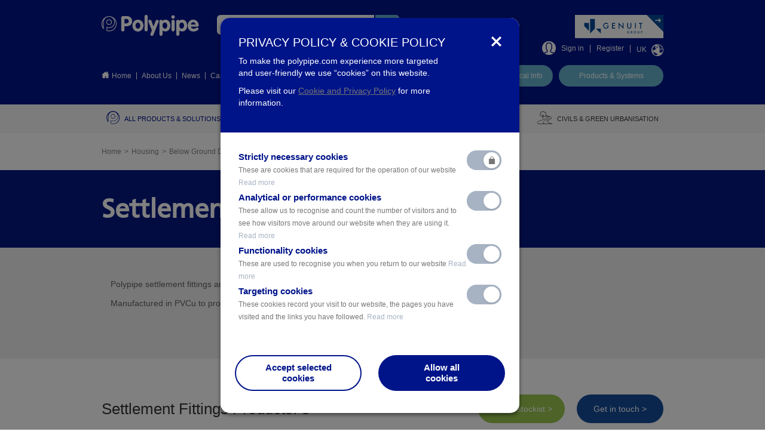

--- FILE ---
content_type: text/html; charset=utf-8
request_url: https://www.polypipe.com/housing/below-ground-drainage/drainage/settlement-fittings
body_size: 21532
content:
<!DOCTYPE html>
<html dir="ltr" lang="en">
<head>
    <base href="https://www.polypipe.com"/>
    <title>Settlement Fittings | Polypipe</title>

    <meta http-equiv="Content-Type" content="text/html; charset=utf-8" />
<link rel="shortcut icon" href="https://www.polypipe.com/sites/default/files/favicon.ico" type="image/vnd.microsoft.icon" />
<meta name="description" content="Polypipe settlement fittings are for situations where differential settlement may be an issue. Manufactured in PVCu to provide strength, durability and ease of installation." />
<meta name="generator" content="Drupal 7 (https://www.drupal.org)" />
<link rel="canonical" href="https://www.polypipe.com/housing/below-ground-drainage/drainage/settlement-fittings" />
<link rel="shortlink" href="https://www.polypipe.com/node/114870" />
<meta property="og:site_name" content="Polypipe" />
<meta property="og:type" content="article" />
<meta property="og:url" content="https://www.polypipe.com/housing/below-ground-drainage/drainage/settlement-fittings" />
<meta property="og:title" content="Settlement Fittings" />
<meta property="og:description" content="Polypipe settlement fittings are for situations where differential settlement may be an issue. Manufactured in PVCu to provide strength, durability and ease of installation." />
<meta property="og:updated_time" content="2026-01-24T05:14:06+00:00" />
<meta property="og:image" content="https://www.polypipe.com/sites/default/files/ss703_0.png" />
<meta name="twitter:card" content="summary" />
<meta name="twitter:url" content="https://www.polypipe.com/housing/below-ground-drainage/drainage/settlement-fittings" />
<meta name="twitter:title" content="Settlement Fittings" />
<meta name="twitter:description" content="Polypipe settlement fittings are for situations where differential settlement may be an issue. Manufactured in PVCu to provide strength, durability and ease of installation." />
<meta name="twitter:image" content="https://www.polypipe.com/sites/default/files/ss703_0.png" />
<meta property="article:published_time" content="2020-01-28T17:03:36+00:00" />
<meta property="article:modified_time" content="2026-01-24T05:14:06+00:00" />
    <meta name="google-site-verification" content="2XD2qlS8FpeX2r2ESVpRXCn9grgjwroHPNKbA8LtFD8" />
      <meta http-equiv="X-UA-Compatible" content="IE=edge, chrome=1">
    <meta name="HandheldFriendly" content="True">
    <meta name="MobileOptimized" content="320">
    <meta name="format-detection" content="telephone=no">
    <meta name="viewport" content="width=device-width, initial-scale=1.0, user-scalable=no">
    
    <!--[if (lt IE 9) & (!IEMobile)]>
        <script src="https://www.polypipe.com/sites/all/themes/polypipe/js/fallbacks/html5shiv-3.7.2.min.js"></script>
        <script src="https://www.polypipe.com/sites/all/themes/polypipe/js/fallbacks/selectivizr-1.0.2.min.js"></script>
    <![endif]-->

    <style type="text/css" media="all">
@import url("https://www.polypipe.com/modules/system/system.base.css?t6d741");
@import url("https://www.polypipe.com/modules/system/system.menus.css?t6d741");
@import url("https://www.polypipe.com/modules/system/system.messages.css?t6d741");
@import url("https://www.polypipe.com/modules/system/system.theme.css?t6d741");
</style>
<style type="text/css" media="all">
@import url("https://www.polypipe.com/modules/comment/comment.css?t6d741");
@import url("https://www.polypipe.com/sites/all/modules/domain/domain_nav/domain_nav.css?t6d741");
@import url("https://www.polypipe.com/modules/field/theme/field.css?t6d741");
@import url("https://www.polypipe.com/modules/node/node.css?t6d741");
@import url("https://www.polypipe.com/modules/search/search.css?t6d741");
@import url("https://www.polypipe.com/modules/user/user.css?t6d741");
@import url("https://www.polypipe.com/sites/all/modules/views/css/views.css?t6d741");
@import url("https://www.polypipe.com/sites/all/modules/media/modules/media_wysiwyg/css/media_wysiwyg.base.css?t6d741");
</style>
<style type="text/css" media="all">
@import url("https://www.polypipe.com/sites/all/modules/ctools/css/ctools.css?t6d741");
@import url("https://www.polypipe.com/sites/all/modules/video/css/video.css?t6d741");
</style>
<style type="text/css" media="all">
@import url("https://www.polypipe.com/sites/all/themes/polypipe/css/layout.css?t6d741");
@import url("https://www.polypipe.com/sites/all/themes/polypipe/css/colors.css?t6d741");
@import url("https://www.polypipe.com/sites/all/themes/polypipe/css/bootstrap.min.css?t6d741");
@import url("https://www.polypipe.com/sites/all/themes/polypipe/js/sweetalert/sweet-alert.css?t6d741");
@import url("https://www.polypipe.com/sites/all/themes/polypipe/js/helpers/owl-carousel/owl.carousel.css?t6d741");
@import url("https://www.polypipe.com/sites/all/themes/polypipe/js/helpers/owl-carousel/owl.transitions.css?t6d741");
@import url("https://www.polypipe.com/sites/all/themes/polypipe/css/style.css?t6d741");
@import url("https://www.polypipe.com/sites/all/themes/polypipe/css/style_dev.css?t6d741");
@import url("https://www.polypipe.com/sites/all/themes/polypipe/selectric/selectric.css?t6d741");
@import url("https://www.polypipe.com/sites/all/themes/polypipe/css/pp2019.css?t6d741");
@import url("https://www.polypipe.com/sites/all/themes/polypipe/css/elegance.css?t6d741");
@import url("https://www.polypipe.com/sites/all/themes/polypipe/js/slick/slick.css?t6d741");
@import url("https://www.polypipe.com/sites/all/themes/polypipe/css/font-awesome.min.css?t6d741");
@import url("https://www.polypipe.com/sites/all/themes/polypipe/elegance/animate.css?t6d741");
@import url("https://www.polypipe.com/sites/all/themes/polypipe/green-infrastructure/gi.css?t6d741");
@import url("https://www.polypipe.com/sites/all/themes/polypipe/landing-services/fancybox/jquery.fancybox.min.css?t6d741");
@import url("https://www.polypipe.com/sites/all/themes/polypipe/landing-services/services.css?t6d741");
@import url("https://www.polypipe.com/sites/all/themes/polypipe/civils-landing/civils.css?t6d741");
@import url("https://www.polypipe.com/sites/all/themes/polypipe/terrain-q-lading/terrain-q.css?t6d741");
@import url("https://www.polypipe.com/sites/all/themes/polypipe/featured-landing/featured-landing.css?t6d741");
@import url("https://www.polypipe.com/sites/all/themes/polypipe/pbs-map/pbs_map.css?t6d741");
</style>
<style type="text/css" media="print">
@import url("https://www.polypipe.com/sites/all/themes/polypipe/css/print.css?t6d741");
</style>

<!--[if lte IE 7]>
<link type="text/css" rel="stylesheet" href="https://www.polypipe.com/sites/all/themes/polypipe/css/ie.css?t6d741" media="all" />
<![endif]-->

<!--[if IE 6]>
<link type="text/css" rel="stylesheet" href="https://www.polypipe.com/sites/all/themes/polypipe/css/ie6.css?t6d741" media="all" />
<![endif]-->
    <!--[if (lt IE 9) & (!IEMobile)]>
        <link rel="stylesheet" type="text/css" href="https://www.polypipe.com/sites/all/themes/polypipe/css/ie8.css" />
        <script src="https://www.polypipe.com/sites/all/themes/polypipe/js/fallbacks/respond-1.4.2.min.js"></script>
    <![endif]-->
    
    <!--[if (lte IE 9) & (!IEMobile)]>
        <link rel="stylesheet" type="text/css" href="https://www.polypipe.com/sites/all/themes/polypipe/css/ie9.css" />
    <![endif]-->
    <script type="text/javascript" src="https://www.polypipe.com/sites/all/modules/jquery_update/replace/jquery/1.12/jquery.min.js?v=1.12.4"></script>
<script type="text/javascript" src="https://www.polypipe.com/misc/jquery-extend-3.4.0.js?v=1.12.4"></script>
<script type="text/javascript" src="https://www.polypipe.com/misc/jquery-html-prefilter-3.5.0-backport.js?v=1.12.4"></script>
<script type="text/javascript" src="https://www.polypipe.com/misc/jquery.once.js?v=1.2"></script>
<script type="text/javascript" src="https://www.polypipe.com/misc/drupal.js?t6d741"></script>
<script type="text/javascript" src="https://www.polypipe.com/sites/all/modules/jquery_update/js/jquery_browser.js?v=0.0.1"></script>
<script type="text/javascript" src="https://www.polypipe.com/sites/all/modules/jquery_update/replace/ui/external/jquery.cookie.js?v=67fb34f6a866c40d0570"></script>
<script type="text/javascript" src="https://www.polypipe.com/sites/all/modules/jquery_update/replace/jquery.form/4/jquery.form.min.js?v=4.2.1"></script>
<script type="text/javascript" src="https://www.polypipe.com/misc/form-single-submit.js?v=7.103"></script>
<script type="text/javascript" src="https://www.polypipe.com/misc/ajax.js?v=7.103"></script>
<script type="text/javascript" src="https://www.polypipe.com/sites/all/modules/jquery_update/js/jquery_update.js?v=0.0.1"></script>
<script type="text/javascript" src="https://www.polypipe.com/sites/all/modules/entityreference/js/entityreference.js?t6d741"></script>
<script type="text/javascript" src="https://www.polypipe.com/sites/all/modules/video/js/video.js?t6d741"></script>
<script type="text/javascript" src="https://www.googletagmanager.com/gtag/js?id=G-GQGH6SJTT5"></script>
<script type="text/javascript" src="https://www.polypipe.com/sites/all/modules/better_exposed_filters/better_exposed_filters.js?t6d741"></script>
<script type="text/javascript" src="https://www.polypipe.com/sites/all/modules/views_load_more/views_load_more.js?t6d741"></script>
<script type="text/javascript" src="https://www.polypipe.com/sites/all/modules/views/js/base.js?t6d741"></script>
<script type="text/javascript" src="https://www.polypipe.com/misc/progress.js?v=7.103"></script>
<script type="text/javascript" src="https://www.polypipe.com/sites/all/modules/views/js/ajax_view.js?t6d741"></script>
<script type="text/javascript" src="https://www.polypipe.com/sites/all/themes/polypipe/js/fallbacks/jquery-migrate-1.2.1.min.js?t6d741"></script>
<script type="text/javascript" src="https://www.polypipe.com/sites/all/themes/polypipe/js/helpers/bootstrap.min.js?t6d741"></script>
<script type="text/javascript" src="https://www.polypipe.com/sites/all/themes/polypipe/js/jquery.sticky-kit.min.js?t6d741"></script>
<script type="text/javascript" src="https://www.polypipe.com/sites/all/themes/polypipe/js/sweetalert/sweet-alert.js?t6d741"></script>
<script type="text/javascript" src="https://www.polypipe.com/sites/all/themes/polypipe/js/helpers/owl-carousel/owl.carousel.min.js?t6d741"></script>
<script type="text/javascript" src="https://www.polypipe.com/sites/all/themes/polypipe/elegance/wow.min.js?t6d741"></script>
<script type="text/javascript" src="https://www.polypipe.com/sites/all/themes/polypipe/js/elegance.js?t6d741"></script>
<script type="text/javascript" src="https://www.polypipe.com/sites/all/themes/polypipe/js/slick/slick.min.js?t6d741"></script>
<script type="text/javascript" src="https://www.polypipe.com/sites/all/themes/polypipe/green-infrastructure/jquery.sticky-kit.min.js?t6d741"></script>
<script type="text/javascript" src="https://www.polypipe.com/sites/all/themes/polypipe/green-infrastructure/gi.js?t6d741"></script>
<script type="text/javascript" src="https://www.polypipe.com/sites/all/themes/polypipe/selectric/jquery.selectric.min.js?t6d741"></script>
<script type="text/javascript" src="https://www.polypipe.com/sites/all/themes/polypipe/js/app2019.js?t6d741"></script>
<script type="text/javascript" src="https://www.polypipe.com/sites/all/themes/polypipe/js/app.js?t6d741"></script>
<script type="text/javascript" src="https://www.polypipe.com/sites/all/themes/polypipe/landing-services/jquery.matchHeight.js?t6d741"></script>
<script type="text/javascript" src="https://www.polypipe.com/sites/all/themes/polypipe/landing-services/fancybox/jquery.fancybox.min.js?t6d741"></script>
<script type="text/javascript" src="https://www.polypipe.com/sites/all/themes/polypipe/landing-services/services.js?t6d741"></script>
<script type="text/javascript" src="https://www.polypipe.com/sites/all/themes/polypipe/civils-landing/civils.js?t6d741"></script>
<script type="text/javascript" src="https://www.polypipe.com/sites/all/themes/polypipe/terrain-q-lading/terrain-q.js?t6d741"></script>
<script type="text/javascript" src="https://www.polypipe.com/sites/all/themes/polypipe/featured-landing/featured-landing.js?t6d741"></script>
<script type="text/javascript">
<!--//--><![CDATA[//><!--
jQuery.extend(Drupal.settings, {"basePath":"\/","pathPrefix":"","setHasJsCookie":0,"ajaxPageState":{"theme":"polypipe","theme_token":"zNkACrh7gn2Ca9x2P9aYD2jRUhSOnRsLS5HLLBwRmtA","jquery_version":"1.12","jquery_version_token":"gSqBRdxeFmJhBUV52f-m6KNXE6Nn68c_Fwr0R_wZUCw","js":{"sites\/all\/modules\/jquery_update\/replace\/jquery\/1.12\/jquery.min.js":1,"misc\/jquery-extend-3.4.0.js":1,"misc\/jquery-html-prefilter-3.5.0-backport.js":1,"misc\/jquery.once.js":1,"misc\/drupal.js":1,"sites\/all\/modules\/jquery_update\/js\/jquery_browser.js":1,"sites\/all\/modules\/jquery_update\/replace\/ui\/external\/jquery.cookie.js":1,"sites\/all\/modules\/jquery_update\/replace\/jquery.form\/4\/jquery.form.min.js":1,"misc\/form-single-submit.js":1,"misc\/ajax.js":1,"sites\/all\/modules\/jquery_update\/js\/jquery_update.js":1,"sites\/all\/modules\/entityreference\/js\/entityreference.js":1,"sites\/all\/modules\/video\/js\/video.js":1,"https:\/\/www.googletagmanager.com\/gtag\/js?id=G-GQGH6SJTT5":1,"sites\/all\/modules\/better_exposed_filters\/better_exposed_filters.js":1,"sites\/all\/modules\/views_load_more\/views_load_more.js":1,"sites\/all\/modules\/views\/js\/base.js":1,"misc\/progress.js":1,"sites\/all\/modules\/views\/js\/ajax_view.js":1,"sites\/all\/themes\/polypipe\/js\/fallbacks\/jquery-migrate-1.2.1.min.js":1,"sites\/all\/themes\/polypipe\/js\/helpers\/bootstrap.min.js":1,"sites\/all\/themes\/polypipe\/js\/jquery.sticky-kit.min.js":1,"sites\/all\/themes\/polypipe\/js\/sweetalert\/sweet-alert.js":1,"sites\/all\/themes\/polypipe\/js\/helpers\/owl-carousel\/owl.carousel.min.js":1,"sites\/all\/themes\/polypipe\/elegance\/wow.min.js":1,"sites\/all\/themes\/polypipe\/js\/elegance.js":1,"sites\/all\/themes\/polypipe\/js\/slick\/slick.min.js":1,"sites\/all\/themes\/polypipe\/green-infrastructure\/jquery.sticky-kit.min.js":1,"sites\/all\/themes\/polypipe\/green-infrastructure\/gi.js":1,"sites\/all\/themes\/polypipe\/selectric\/jquery.selectric.min.js":1,"sites\/all\/themes\/polypipe\/js\/app2019.js":1,"sites\/all\/themes\/polypipe\/js\/app.js":1,"sites\/all\/themes\/polypipe\/landing-services\/jquery.matchHeight.js":1,"sites\/all\/themes\/polypipe\/landing-services\/fancybox\/jquery.fancybox.min.js":1,"sites\/all\/themes\/polypipe\/landing-services\/services.js":1,"sites\/all\/themes\/polypipe\/civils-landing\/civils.js":1,"sites\/all\/themes\/polypipe\/terrain-q-lading\/terrain-q.js":1,"sites\/all\/themes\/polypipe\/featured-landing\/featured-landing.js":1},"css":{"modules\/system\/system.base.css":1,"modules\/system\/system.menus.css":1,"modules\/system\/system.messages.css":1,"modules\/system\/system.theme.css":1,"modules\/comment\/comment.css":1,"sites\/all\/modules\/domain\/domain_nav\/domain_nav.css":1,"modules\/field\/theme\/field.css":1,"modules\/node\/node.css":1,"modules\/search\/search.css":1,"modules\/user\/user.css":1,"sites\/all\/modules\/views\/css\/views.css":1,"sites\/all\/modules\/media\/modules\/media_wysiwyg\/css\/media_wysiwyg.base.css":1,"sites\/all\/modules\/ctools\/css\/ctools.css":1,"sites\/all\/modules\/video\/css\/video.css":1,"sites\/all\/themes\/polypipe\/css\/layout.css":1,"sites\/all\/themes\/polypipe\/css\/colors.css":1,"sites\/all\/themes\/polypipe\/css\/bootstrap.min.css":1,"sites\/all\/themes\/polypipe\/js\/sweetalert\/sweet-alert.css":1,"sites\/all\/themes\/polypipe\/js\/helpers\/owl-carousel\/owl.carousel.css":1,"sites\/all\/themes\/polypipe\/js\/helpers\/owl-carousel\/owl.transitions.css":1,"sites\/all\/themes\/polypipe\/css\/style.css":1,"sites\/all\/themes\/polypipe\/css\/style_dev.css":1,"sites\/all\/themes\/polypipe\/selectric\/selectric.css":1,"sites\/all\/themes\/polypipe\/css\/pp2019.css":1,"sites\/all\/themes\/polypipe\/css\/elegance.css":1,"sites\/all\/themes\/polypipe\/js\/slick\/slick.css":1,"sites\/all\/themes\/polypipe\/css\/font-awesome.min.css":1,"sites\/all\/themes\/polypipe\/elegance\/animate.css":1,"sites\/all\/themes\/polypipe\/green-infrastructure\/gi.css":1,"sites\/all\/themes\/polypipe\/landing-services\/fancybox\/jquery.fancybox.min.css":1,"sites\/all\/themes\/polypipe\/landing-services\/services.css":1,"sites\/all\/themes\/polypipe\/civils-landing\/civils.css":1,"sites\/all\/themes\/polypipe\/terrain-q-lading\/terrain-q.css":1,"sites\/all\/themes\/polypipe\/featured-landing\/featured-landing.css":1,"sites\/all\/themes\/polypipe\/pbs-map\/pbs_map.css":1,"sites\/all\/themes\/polypipe\/css\/print.css":1,"sites\/all\/themes\/polypipe\/css\/ie.css":1,"sites\/all\/themes\/polypipe\/css\/ie6.css":1}},"googleanalytics":{"account":["G-GQGH6SJTT5"],"trackOutbound":1,"trackMailto":1,"trackDownload":1,"trackDownloadExtensions":"7z|aac|arc|arj|asf|asx|avi|bin|csv|doc(x|m)?|dot(x|m)?|exe|flv|gif|gz|gzip|hqx|jar|jpe?g|js|mp(2|3|4|e?g)|mov(ie)?|msi|msp|pdf|phps|png|ppt(x|m)?|pot(x|m)?|pps(x|m)?|ppam|sld(x|m)?|thmx|qtm?|ra(m|r)?|sea|sit|tar|tgz|torrent|txt|wav|wma|wmv|wpd|xls(x|m|b)?|xlt(x|m)|xlam|xml|z|zip","trackDomainMode":1},"urlIsAjaxTrusted":{"\/housing\/below-ground-drainage\/drainage\/settlement-fittings":true,"\/admin\/content\/skus\/114870":true,"\/views\/ajax":true},"better_exposed_filters":{"datepicker":false,"slider":false,"settings":[],"autosubmit":false,"views":{"skus":{"displays":{"block":{"filters":{"field_connection_tid":{"required":false},"field_sku_category_tid":{"required":false},"field_sku_size_tid":{"required":false},"field_pack_qty_tid":{"required":false},"field_sku_colours_tid":{"required":false},"field_applications_tid":{"required":false}}}}}}},"views":{"ajax_path":"\/views\/ajax","ajaxViews":{"views_dom_id:67f1e03a4d0ce80edba0d86db01acc03":{"view_name":"skus","view_display_id":"block","view_args":"114870","view_path":"node\/114870","view_base_path":"admin\/content\/skus","view_dom_id":"67f1e03a4d0ce80edba0d86db01acc03","pager_element":0}}}});
//--><!]]>
</script>
    
    <script type="text/javascript" src="https://www.youtube.com/player_api"></script>
    <script type="text/javascript">
        var $_domains = JSON.parse('{"1d":"www_polypipe_com","2d":"eu_polypipe_com","3d":"training_polypipe_com","4d":"www_international_polypipe_com","5d":"www_middleeast_polypipe_com","6d":"www_domusventilation_co_uk","7d":"www_it_polypipe_com","8d":"www_fr_polypipe_com"}');
        var $_domain = JSON.parse('{"domain_id":"1","subdomain":"www.polypipe.com","sitename":"Polypipe","scheme":"https","valid":"1","weight":"-1","is_default":"1","machine_name":"www_polypipe_com","path":"https:\/\/www.polypipe.com\/","site_grant":true,"aliases":[]}');
    </script>
        </head>
<body class="html not-front not-logged-in no-sidebars page-node page-node- page-node-114870 node-type-products domain-www-polypipe-com i18n-en" >
        <div id="skip-link">
    <a href="#main-content" class="element-invisible element-focusable">Skip to main content</a>
  </div>
  <noscript aria-hidden="true"><iframe src="https://www.googletagmanager.com/ns.html?id=GTM-TWG48ML" height="0" width="0" style="display:none;visibility:hidden"></iframe></noscript>  <div id="offcanvas">
    <div class="dropdownRegions js-dropdownRegions">
	<button class="button button__close right js-dropdownRegions-close">close <i class="fa fa-close"></i></button>
	<br class="clear" />
	<h3 class="title">Change your region</h3>
        <!--form action="https://www.polypipe.com/change-region" method="POST" id="change-region"-->
            <ul class="dropdownRegions--list l-unstyled clearfix">
                                    <li><a href="https://www.polypipe.com/" class="button js-dropdownRegions--uk">Polypipe <i class="icon-homepage--arrow"></i></a><input type="radio" name="region" id="uk" style="display: none;" value="1" /></li>
                                    <li><a href="https://middleeast.polypipe.com/" class="button js-dropdownRegions--uk">Polypipe Middle East <i class="icon-homepage--arrow"></i></a><input type="radio" name="region" id="uk" style="display: none;" value="1" /></li>
                                    <li><a href="https://polypipefrance.com/" class="button js-dropdownRegions--uk">Polypipe France <i class="icon-homepage--arrow"></i></a><input type="radio" name="region" id="uk" style="display: none;" value="1" /></li>
                            </ul>
        <!--/form-->
</div>
<div class="mobile-search-form">
	<button class="close-mobile-search"><span></span><span></span><span></span><strong>Close</strong></button>
	<form action="https://www.polypipe.com/search" method="GET">
		<div class="form-item form-type-textfield form-item-search-block-form">
			<label class="element-invisible" for="edit-search-block-form--2--mobile">Search</label>
			<input type="text" class="form-text" name="combine" placeholder="Enter keyword, e.g. Drainage" />
		</div>
		<div class="form-actions form-wrapper">
			<button type="submit" class="button button__blue_light">Search</button>
		</div>
	</form>
</div>
<header class="header background-blue_dark">
        <div class="header--top">
                <div class="container clearfix">
                        <a href="https://www.polypipe.com" class="header--logo"><img src="https://www.polypipe.com/sites/all/themes/polypipe/images/logo.png" alt="Polypipe Logo" /></a>
                        <div class="header--controls_mobile right">
                            <ul class="l-floated clearfix">
								<li><a href="javascript:void(0)" class="mobile-search-toggle"><strong>Search</strong></a></li>
                                <li><a href="https://www.polypipe.com/user/login" class="mobile-menu-account"><strong>Sign in</strong></a></li>
								<li><a href="javascript:void(0)" class="mobile-menu-toggle"><span></span><span></span><span></span><strong data-opened="Close" data-closed="Menu">Menu</strong></a></li>
									
                                                                </ul>
                        </div>
                        <!-- drupal search form html: cross fingers -->
                        
                         
                        
                        <div class="header--search clearfix">
                                <div class="form-wrap clearfix">
                                    <form action="https://www.polypipe.com/search" method="GET">
                                            <div class="form-item form-type-textfield form-item-search-block-form">
                                                        <label class="element-invisible" for="edit-search-block-form--2">Search</label>
                                                        <input type="text" class="form-text" name="combine" placeholder="Enter keyword, e.g. Drainage" />
                                                </div>
                                                <div class="form-actions form-wrapper">
                                                        <input type="submit" value="Search" class="form-submit" />
                                                </div>
                                        </form>
                                </div>
                                <a class="form--label" href="https://www.polypipe.com/search">Advanced search</a>
                        </div><!-- /.header--search -->
                         
                        
                        <div class="header__genuit-logo__user-actions">
                                                        <div class="header__genuit-logo display-second-image-hover">
                                <a href="https://www.genuitgroup.com" target="_blank"><img src="/sites/all/themes/polypipe/images/genuit-header-logo@2x.png" alt="Genuit" class="img-responsive" /><img src="/sites/all/themes/polypipe/images/genuit-header-logo-hover@2x.png" alt="Genuit" class="img-responsive" /></a>
                            </div>
                                                        <div class="header--account">
                                    <ul class="list-links l-unstyled clearfix">
                                                                                    <li>
                                                    <i class="icon-header--account"></i>
                                                    <a href="https://www.polypipe.com/user/login" title="Login">Sign in</a>
                                            </li>
                                            <li><a href="https://www.polypipe.com/user/register" title="Register an account">Register</a></li>
                                                                                <li>
                                            <a href="javascript:void(0);" title="Change your region" class="js-trigger-dropdownRegions">UK <i class="icon-header--language"></i></a>
                                               
                                        </li>
                                                                                                                    </ul>
                            </div><!-- /.header--account -->
                        </div>
                </div>
        </div><!-- /.header--top -->
        <div class="header--bottom">
                <div class="container clearfix">
                        <div class="articles left">
                            <ul class="articles--list l-unstyled clearfix"><li class="menu-398 first"><a href="/">Home</a></li>
<li class="menu-1364"><a href="/about-us-0">About Us</a></li>
<li class="menu-401"><a href="/news">News</a></li>
<li class="menu-402"><a href="https://polypipe.wd103.myworkdayjobs.com/en-US/Careers">Careers</a></li>
<li class="menu-1579"><a href="/case-studies">Case Studies</a></li>
<li class="menu-404 last"><a href="/contact-us">Contact</a></li>
</ul>                            <script type="text/javascript">
                                jQuery(document).ready(function(){
                                    jQuery('.menu-398').prepend('<i class="icon-header--home"></i> ');
                                })
                            </script>
                        </div>
                        <div class="buttons right clearfix">
                                <ul class="buttons--list l-unstyled clearfix">
                                        <li><a href="https://www.polypipe.com/literature--search" class="button button__blue_light">Literature & Technical Info</a></li>
                                                                                                                                <li><a href="https://www.polypipe.com/products-solutions" class="button button__blue_light" title="Products & Systems">Products & Systems</a></li>
                                                                                                                </ul>
                                                    </div>
                </div>
        </div><!-- /.header--bottom -->

	<div class="mobile-menu">
		<div class="mobile-menu-block">
			<div class="mobile-menu-content clearfix">
			<div class="mobile-menu-left">
                                    				<ul class="mobile-menu-1 l-unstyled clearfix">
    					<li><a href="https://www.polypipe.com/literature--search">Literature & Technical Info</a></li>
    					    					    					<li><a href="https://www.polypipe.com/products-solutions" title="Products & Systems">Products & Systems</a></li>
    					    				</ul>
    				                    <ul class="mobile-main-menu l-unstyled">
                								
											<li class="has_children  featured">
															<a href="https://www.polypipe.com/products-solutions" title="All products & Solutions" id="node50" data-menu="1"><span>All products & Solutions</span><span class="open-child"></span></a>
							
															<div class="categories_lvl2">
									<div class="mobile-menu-cat-lev-2">
										<ul class="categories_lvl2--list l-unstyled">
																							<li class="has_children ">
													<a href="https://www.polypipe.com/products-solutions" title="Products & Systems" class="active">Products & Systems<span class="mobile-menu-toggle-l3"></span></a>

																											<div class="categories_lvl3" style="display: block;">
															<ul class="categories_lvl3--list l-unstyled">
																																	<li class=" ">
																		<a href="https://www.polypipe.com/housing/above-ground-drainage" title="Above Ground Drainage	" class="categories_lvl3--column_title ">Above Ground Drainage	</a>

																		
																	</li>
																																	<li class=" ">
																		<a href="https://www.polypipe.com/housing/below-ground-drainage" title="Below Ground Drainage" class="categories_lvl3--column_title ">Below Ground Drainage</a>

																		
																	</li>
																																	<li class=" ">
																		<a href="https://www.polypipe.com/civils/cable-protection" title="Cable Protection" class="categories_lvl3--column_title ">Cable Protection</a>

																		
																	</li>
																																	<li class=" ">
																		<a href="https://www.polypipe.com/housing/insulation/insulation/cavity-closers" title="Cavity Closers" class="categories_lvl3--column_title ">Cavity Closers</a>

																		
																	</li>
																																	<li class=" ">
																		<a href="https://www.polypipe.com/commercial-building-services/nuaire" title="Commercial Ventilation" class="categories_lvl3--column_title ">Commercial Ventilation</a>

																		
																	</li>
																																	<li class=" ">
																		<a href="https://www.polypipe.com/housing/domus-ventilation" title="Domestic Ventilation" class="categories_lvl3--column_title ">Domestic Ventilation</a>

																		
																	</li>
																																	<li class=" ">
																		<a href="https://www.polypipe.com/performance-under-pressure" title="Effast Pressure Systems" class="categories_lvl3--column_title ">Effast Pressure Systems</a>

																		
																	</li>
																																	<li class=" ">
																		<a href="https://www.polypipe.com/housing/domestic-plumbing-systems" title="Plastic Plumbing" class="categories_lvl3--column_title ">Plastic Plumbing</a>

																		
																	</li>
																																	<li class=" ">
																		<a href="https://www.polypipe.com/products-solutions" title="View all" class="categories_lvl3--column_title link">View all</a>

																		
																	</li>
																															</ul>

														</div>
																									</li>
																							<li class="has_children ">
													<a href="https://www.polypipe.com/housing/above-ground-drainage" title="Applications	" class="">Applications	<span class="mobile-menu-toggle-l3"></span></a>

																											<div class="categories_lvl3">
															<ul class="categories_lvl3--list l-unstyled">
																																	<li class=" ">
																		<a href="https://www.polypipe.com/civils/sewer-systems" title="Sewer Systems" class="categories_lvl3--column_title ">Sewer Systems</a>

																		
																	</li>
																																	<li class=" ">
																		<a href="https://www.polypipe.com/civils/surface-water-drainage" title="Surface Water Drainage" class="categories_lvl3--column_title ">Surface Water Drainage</a>

																		
																	</li>
																																	<li class=" ">
																		<a href="https://www.polypipe.com/commercial-building-services/terrain-drainage" title="Terrain Drainage" class="categories_lvl3--column_title ">Terrain Drainage</a>

																		
																	</li>
																																	<li class=" ">
																		<a href="https://www.polypipe.com/housing/polypipe-underfloor-heating" title="Underfloor Heating" class="categories_lvl3--column_title ">Underfloor Heating</a>

																		
																	</li>
																																	<li class=" ">
																		<a href="https://www.polypipe.com/civils/water-management-solutions" title="Water Management Solutions" class="categories_lvl3--column_title ">Water Management Solutions</a>

																		
																	</li>
																															</ul>

														</div>
																									</li>
																							<li class="has_children ">
													<a href="https://www.polypipe.com/housing/above-ground-drainage" title="Sectors" class="">Sectors<span class="mobile-menu-toggle-l3"></span></a>

																											<div class="categories_lvl3">
															<ul class="categories_lvl3--list l-unstyled">
																																	<li class=" ">
																		<a href="https://www.polypipe.com/commercial-building-services" title="Building Services" class="categories_lvl3--column_title ">Building Services</a>

																		
																	</li>
																																	<li class=" ">
																		<a href="https://www.polypipe.com/civils" title="Civils & Green Urbanisation" class="categories_lvl3--column_title ">Civils & Green Urbanisation</a>

																		
																	</li>
																																	<li class=" ">
																		<a href="https://www.polypipe.com/housing" title="Housing" class="categories_lvl3--column_title ">Housing</a>

																		
																	</li>
																															</ul>

														</div>
																									</li>
																					</ul>
																									<div class="box-menu icon_no_background">
																																<div class="menu-box-image_no_background">
																																					<div class="image">
																				<img src="https://www.polypipe.com/sites/default/files/technical_literature_icon_white.png" alt=" Product Literature & Technical Information" />
																			</div>
																																				<div class="menu-box-content">
																			<h2> Product Literature & Technical Information</h2>
                                                                            <div class="field field-name-body field-type-text-with-summary field-label-hidden"><div class="field-items"><div class="field-item even" property="content:encoded"><p>Browse the literature library to find all product related literature including technical information, specification documents, datasheets, installation guides and much more.</p>
</div></div></div>																																							<a href="literature-search" class="button button__blue_light">Browse Literature Library ></a>
																																					</div>
																	</div>
																															</div>
																								</div>
								</div>
							
						</li>
											<li class="has_children  ">
															<a href="https://www.polypipe.com/housing" title="Housing" id="node7" data-menu="2"><span>Housing</span><span class="open-child"></span></a>
							
															<div class="categories_lvl2">
									<div class="mobile-menu-cat-lev-2">
										<ul class="categories_lvl2--list l-unstyled">
																							<li class="has_children ">
													<a href="https://www.polypipe.com/housing/above-ground-drainage" title="Above Ground Drainage" class="active">Above Ground Drainage<span class="mobile-menu-toggle-l3"></span></a>

																									</li>
																							<li class="has_children ">
													<a href="https://www.polypipe.com/housing/below-ground-drainage" title="Below Ground Drainage" class="">Below Ground Drainage<span class="mobile-menu-toggle-l3"></span></a>

																									</li>
																							<li class="has_children ">
													<a href="https://www.polypipe.com/housing/domestic-plumbing-systems" title="Domestic Plumbing Systems" class="">Domestic Plumbing Systems<span class="mobile-menu-toggle-l3"></span></a>

																									</li>
																							<li class=" ">
													<a href="https://www.polypipe.com/housing/polypipe-underfloor-heating" title="Underfloor Heating" class="">Underfloor Heating<span class="mobile-menu-toggle-l3"></span></a>

																									</li>
																							<li class=" ">
													<a href="https://www.polypipe.com/bpbim" title="BIM Hub" class="">BIM Hub<span class="mobile-menu-toggle-l3"></span></a>

																									</li>
																					</ul>
																									<div class="box-menu icon_no_background">
																																<div class="menu-box-image_no_background">
																																					<div class="image">
																				<img src="https://www.polypipe.com/sites/default/files/technical_literature_icon_white.png" alt=" Product Literature & Technical Information" />
																			</div>
																																				<div class="menu-box-content">
																			<h2> Product Literature & Technical Information</h2>
                                                                            <div class="field field-name-body field-type-text-with-summary field-label-hidden"><div class="field-items"><div class="field-item even" property="content:encoded"><p>Browse the literature library to find all product related literature including technical information, specification documents, datasheets, installation guides and much more.</p>
</div></div></div>																																							<a href="literature-search" class="button button__blue_light">Browse Literature Library ></a>
																																					</div>
																	</div>
																															</div>
																								</div>
								</div>
							
						</li>
											<li class="has_children  ">
															<a href="https://www.polypipe.com/commercial-building-services" title="Commercial Building Services" id="node131522" data-menu="3"><span>Commercial Building Services</span><span class="open-child"></span></a>
							
															<div class="categories_lvl2">
									<div class="mobile-menu-cat-lev-2">
										<ul class="categories_lvl2--list l-unstyled">
																							<li class="has_children ">
													<a href="https://www.polypipe.com/this-is-our-terrain" title="Terrain Drainage" class="active">Terrain Drainage<span class="mobile-menu-toggle-l3"></span></a>

																									</li>
																							<li class=" ">
													<a href="https://www.polypipe.com/mecflow-page-main" title="Water Supply" class="">Water Supply<span class="mobile-menu-toggle-l3"></span></a>

																									</li>
																							<li class=" ">
													<a href="https://www.polypipe.com/commercial-building-services/nuaire" title="Ventilation" class="">Ventilation<span class="mobile-menu-toggle-l3"></span></a>

																									</li>
																							<li class=" ">
													<a href="https://www.polypipe.com/commercial-building-services/water-management-solutions" title="Water Management Solutions" class="">Water Management Solutions<span class="mobile-menu-toggle-l3"></span></a>

																									</li>
																							<li class=" ">
													<a href="https://www.polypipe.com/performance-under-pressure" title="Pressure Systems" class="">Pressure Systems<span class="mobile-menu-toggle-l3"></span></a>

																									</li>
																							<li class="has_children ">
													<a href="https://www.polypipe.com/commercial-building-services" title="Resources" class="">Resources<span class="mobile-menu-toggle-l3"></span></a>

																									</li>
																					</ul>
																									<div class="box-menu icon_no_background">
																																<div class="menu-box-image_no_background">
																																					<div class="image">
																				<img src="https://www.polypipe.com/sites/default/files/technical_literature_icon_white.png" alt=" Product Literature & Technical Information" />
																			</div>
																																				<div class="menu-box-content">
																			<h2> Product Literature & Technical Information</h2>
                                                                            <div class="field field-name-body field-type-text-with-summary field-label-hidden"><div class="field-items"><div class="field-item even" property="content:encoded"><p>Browse the literature library to find all product related literature including technical information, specification documents, datasheets, installation guides and much more.</p>
</div></div></div>																																							<a href="literature-search" class="button button__blue_light">Browse Literature Library ></a>
																																					</div>
																	</div>
																															</div>
																								</div>
								</div>
							
						</li>
											<li class="has_children  ">
															<a href="https://www.polypipe.com/civils" title="Civils & Green Urbanisation" id="node94782" data-menu="4"><span>Civils & Green Urbanisation</span><span class="open-child"></span></a>
							
															<div class="categories_lvl2">
									<div class="mobile-menu-cat-lev-2">
										<ul class="categories_lvl2--list l-unstyled">
																							<li class="has_children ">
													<a href="https://www.polypipe.com/civils/water-management-solutions" title="Water Management Solutions" class="active">Water Management Solutions<span class="mobile-menu-toggle-l3"></span></a>

																									</li>
																							<li class="has_children ">
													<a href="https://www.polypipe.com/civils/surface-water-drainage" title="Surface Water Drainage" class="">Surface Water Drainage<span class="mobile-menu-toggle-l3"></span></a>

																									</li>
																							<li class="has_children ">
													<a href="https://www.polypipe.com/civils/sewer-systems" title="Sewer Systems" class="">Sewer Systems<span class="mobile-menu-toggle-l3"></span></a>

																									</li>
																							<li class="has_children ">
													<a href="https://www.polypipe.com/civils/cable-protection" title="Cable Protection" class="">Cable Protection<span class="mobile-menu-toggle-l3"></span></a>

																									</li>
																							<li class="has_children ">
													<a href="https://www.polypipe.com/cable-access" title="Cable Access" class="">Cable Access<span class="mobile-menu-toggle-l3"></span></a>

																									</li>
																					</ul>
																									<div class="box-menu icon_no_background">
																																<div class="menu-box-image_no_background">
																																					<div class="image">
																				<img src="https://www.polypipe.com/sites/default/files/technical_literature_icon_white.png" alt=" Product Literature & Technical Information" />
																			</div>
																																				<div class="menu-box-content">
																			<h2> Product Literature & Technical Information</h2>
                                                                            <div class="field field-name-body field-type-text-with-summary field-label-hidden"><div class="field-items"><div class="field-item even" property="content:encoded"><p>Browse the literature library to find all product related literature including technical information, specification documents, datasheets, installation guides and much more.</p>
</div></div></div>																																							<a href="literature-search" class="button button__blue_light">Browse Literature Library ></a>
																																					</div>
																	</div>
																															</div>
																								</div>
								</div>
							
						</li>
									</ul>
				<ul class="corporate-menu l-unstyled clearfix"><li class="menu-398 first"><a href="/">Home</a></li>
<li class="menu-1364"><a href="/about-us-0">About Us</a></li>
<li class="menu-401"><a href="/news">News</a></li>
<li class="menu-402"><a href="https://polypipe.wd103.myworkdayjobs.com/en-US/Careers">Careers</a></li>
<li class="menu-1579"><a href="/case-studies">Case Studies</a></li>
<li class="menu-404 last"><a href="/contact-us">Contact</a></li>
</ul>				<div class="mobile-change-region-block">
					<a href="javascript:void(0);" title="Change your region">Change your region <span>UK</span></a>
					<ul class="l-unstyled clearfix">
													<li><a href="https://www.polypipe.com/">Polypipe</a></li>
													<li><a href="https://middleeast.polypipe.com/">Polypipe Middle East</a></li>
													<li><a href="https://fr-archive.polypipe.com/">Polypipe France</a></li>
											</ul>
				</div>
                                <div class="mobile__header__genuit-logo text-center display-second-image-hover">
                    <a href="https://www.genuitgroup.com" target="_blank"><img src="/sites/all/themes/polypipe/images/genuit-header-logo@2x.png" alt="Genuit" class="img-responsive" /><img src="/sites/all/themes/polypipe/images/genuit-header-logo-hover@2x.png" alt="Genuit" class="img-responsive" /></a>
                </div>                
                			</div>
			<div class="mobile-menu-right"></div>
		</div>
		</div>
	</div>
</header><!-- /.header -->
<div class="header-overlay-mobile"></div>
<div id="main-nav">

<nav class="navigation">
	<div class="background-grey_light">
		<div class="container clearfix">
			<div class="categories_lvl1">
                            
                            <ul class="categories_lvl1--list l-unstyled">
                                                                    <li class="has_children  featured">
                                    	                                            <a href="https://www.polypipe.com/products-solutions" title="All products & Solutions" id="node50"><span>All products & Solutions</span></a>
                                                                                
                                                                                    <div class="categories_lvl2 background-grey_dark">
                                                <div class="container">
                                                    <ul class="categories_lvl2--list l-unstyled">
                                                                                                                    <li class="has_children ">
                                                                <a href="https://www.polypipe.com/products-solutions" title="Products & Systems">Products & Systems</a>

                                                                                                                                    <div class="categories_lvl3">
                                                                        <ul class="categories_lvl3--list l-unstyled">
                                                                                                                                                            <li class=" ">
                                                                                    <a href="https://www.polypipe.com/housing/above-ground-drainage" title="Above Ground Drainage	" class="categories_lvl3--column_title ">Above Ground Drainage	</a>

                                                                                    
                                                                                </li>
                                                                                                                                                            <li class=" ">
                                                                                    <a href="https://www.polypipe.com/housing/below-ground-drainage" title="Below Ground Drainage" class="categories_lvl3--column_title ">Below Ground Drainage</a>

                                                                                    
                                                                                </li>
                                                                                                                                                            <li class=" ">
                                                                                    <a href="https://www.polypipe.com/civils/cable-protection" title="Cable Protection" class="categories_lvl3--column_title ">Cable Protection</a>

                                                                                    
                                                                                </li>
                                                                                                                                                            <li class=" ">
                                                                                    <a href="https://www.polypipe.com/housing/insulation/insulation/cavity-closers" title="Cavity Closers" class="categories_lvl3--column_title ">Cavity Closers</a>

                                                                                    
                                                                                </li>
                                                                                                                                                            <li class=" ">
                                                                                    <a href="https://www.polypipe.com/commercial-building-services/nuaire" title="Commercial Ventilation" class="categories_lvl3--column_title ">Commercial Ventilation</a>

                                                                                    
                                                                                </li>
                                                                                                                                                            <li class=" ">
                                                                                    <a href="https://www.polypipe.com/housing/domus-ventilation" title="Domestic Ventilation" class="categories_lvl3--column_title ">Domestic Ventilation</a>

                                                                                    
                                                                                </li>
                                                                                                                                                            <li class=" ">
                                                                                    <a href="https://www.polypipe.com/performance-under-pressure" title="Effast Pressure Systems" class="categories_lvl3--column_title ">Effast Pressure Systems</a>

                                                                                    
                                                                                </li>
                                                                                                                                                            <li class=" ">
                                                                                    <a href="https://www.polypipe.com/housing/domestic-plumbing-systems" title="Plastic Plumbing" class="categories_lvl3--column_title ">Plastic Plumbing</a>

                                                                                    
                                                                                </li>
                                                                                                                                                            <li class=" ">
                                                                                    <a href="https://www.polypipe.com/products-solutions" title="View all" class="categories_lvl3--column_title link">View all</a>

                                                                                    
                                                                                </li>
                                                                                                                                                    </ul>
                                                                        
                                                                    </div>
                                                                                                                            </li>
                                                                                                                    <li class="has_children ">
                                                                <a href="https://www.polypipe.com/housing/above-ground-drainage" title="Applications	">Applications	</a>

                                                                                                                                    <div class="categories_lvl3">
                                                                        <ul class="categories_lvl3--list l-unstyled">
                                                                                                                                                            <li class=" ">
                                                                                    <a href="https://www.polypipe.com/civils/sewer-systems" title="Sewer Systems" class="categories_lvl3--column_title ">Sewer Systems</a>

                                                                                    
                                                                                </li>
                                                                                                                                                            <li class=" ">
                                                                                    <a href="https://www.polypipe.com/civils/surface-water-drainage" title="Surface Water Drainage" class="categories_lvl3--column_title ">Surface Water Drainage</a>

                                                                                    
                                                                                </li>
                                                                                                                                                            <li class=" ">
                                                                                    <a href="https://www.polypipe.com/commercial-building-services/terrain-drainage" title="Terrain Drainage" class="categories_lvl3--column_title ">Terrain Drainage</a>

                                                                                    
                                                                                </li>
                                                                                                                                                            <li class=" ">
                                                                                    <a href="https://www.polypipe.com/housing/polypipe-underfloor-heating" title="Underfloor Heating" class="categories_lvl3--column_title ">Underfloor Heating</a>

                                                                                    
                                                                                </li>
                                                                                                                                                            <li class=" ">
                                                                                    <a href="https://www.polypipe.com/civils/water-management-solutions" title="Water Management Solutions" class="categories_lvl3--column_title ">Water Management Solutions</a>

                                                                                    
                                                                                </li>
                                                                                                                                                    </ul>
                                                                        
                                                                    </div>
                                                                                                                            </li>
                                                                                                                    <li class="has_children ">
                                                                <a href="https://www.polypipe.com/housing/above-ground-drainage" title="Sectors">Sectors</a>

                                                                                                                                    <div class="categories_lvl3">
                                                                        <ul class="categories_lvl3--list l-unstyled">
                                                                                                                                                            <li class=" ">
                                                                                    <a href="https://www.polypipe.com/commercial-building-services" title="Building Services" class="categories_lvl3--column_title ">Building Services</a>

                                                                                    
                                                                                </li>
                                                                                                                                                            <li class=" ">
                                                                                    <a href="https://www.polypipe.com/civils" title="Civils & Green Urbanisation" class="categories_lvl3--column_title ">Civils & Green Urbanisation</a>

                                                                                    
                                                                                </li>
                                                                                                                                                            <li class=" ">
                                                                                    <a href="https://www.polypipe.com/housing" title="Housing" class="categories_lvl3--column_title ">Housing</a>

                                                                                    
                                                                                </li>
                                                                                                                                                    </ul>
                                                                        
                                                                    </div>
                                                                                                                            </li>
                                                                                                            </ul>
													                                                                        <div class="box-menu icon_no_background">
                                                                        																				<div class="menu-box-image_no_background">
																																											<div class="image">
																							<img src="https://www.polypipe.com/sites/default/files/technical_literature_icon_white.png" alt=" Product Literature & Technical Information" />
																						</div>
																																										<div class="menu-box-content">
																						<h2> Product Literature & Technical Information</h2>
                                                                                        <div class="field field-name-body field-type-text-with-summary field-label-hidden"><div class="field-items"><div class="field-item even" property="content:encoded"><p>Browse the literature library to find all product related literature including technical information, specification documents, datasheets, installation guides and much more.</p>
</div></div></div>																																													<a href="literature-search" class="button button__blue_light">Browse Literature Library ></a>
																																											</div>
																				</div>
                                                                                                                                                    </div>
                                                                                                                        </div>
                                            </div>
                                                                                
                                    </li>
                                                                    <li class="has_children  ">
                                    	                                            <a href="https://www.polypipe.com/housing" title="Housing" id="node7"><span>Housing</span></a>
                                                                                
                                                                                    <div class="categories_lvl2 background-grey_dark">
                                                <div class="container">
                                                    <ul class="categories_lvl2--list l-unstyled">
                                                                                                                    <li class="has_children ">
                                                                <a href="https://www.polypipe.com/housing/above-ground-drainage" title="Above Ground Drainage">Above Ground Drainage</a>

                                                                                                                                    <div class="categories_lvl3">
                                                                        <ul class="categories_lvl3--list l-unstyled">
                                                                                                                                                            <li class="has_children ">
                                                                                    <a href="https://www.polypipe.com/housing/above-ground-drainage" title="Above Ground Drainage Products & Systems" class="categories_lvl3--column_title ">Above Ground Drainage Products & Systems</a>

                                                                                                                                                                            <ul class="l-unstyled">
                                                                                                                                                                                        <li>
																								                                                                                                <a href="https://www.polypipe.com/housing/above-ground-drainage?range=114941" title="Rainwater"  class="">Rainwater</a>
                                                                                            </li>
                                                                                                                                                                                        <li>
																								                                                                                                <a href="https://www.polypipe.com/housing/above-ground-drainage?range=93016" title="Soil"  class="">Soil</a>
                                                                                            </li>
                                                                                                                                                                                        <li>
																								                                                                                                <a href="https://www.polypipe.com/housing/above-ground-drainage?range=99263" title="Spares & Ancillaries"  class="">Spares & Ancillaries</a>
                                                                                            </li>
                                                                                                                                                                                        <li>
																								                                                                                                <a href="https://www.polypipe.com/housing/above-ground-drainage?range=93534" title="Traps"  class="">Traps</a>
                                                                                            </li>
                                                                                                                                                                                        <li>
																								                                                                                                <a href="https://www.polypipe.com/housing/above-ground-drainage?range=93648" title="Waste"  class="">Waste</a>
                                                                                            </li>
                                                                                                                                                                                    </ul>
                                                                                    
                                                                                </li>
                                                                                                                                                            <li class="has_children ">
                                                                                    <a href="https://www.polypipe.com/housing/above-ground-drainage" title="Applications" class="categories_lvl3--column_title ">Applications</a>

                                                                                                                                                                            <ul class="l-unstyled">
                                                                                                                                                                                        <li>
																								                                                                                                <a href="https://www.polypipe.com/housing-0/domestic-houses?s=4&c=69" title="Domestic Houses"  class="">Domestic Houses</a>
                                                                                            </li>
                                                                                                                                                                                        <li>
																								                                                                                                <a href="https://www.polypipe.com/commercial-building-services/terrain-drainage?s=4&c=69" title="High Rise Residential"  class="">High Rise Residential</a>
                                                                                            </li>
                                                                                                                                                                                        <li>
																								                                                                                                <a href="https://www.polypipe.com/housing/above-ground-drainage/commercial-residential?s=4&c=69" title="Commercial Residential"  class="">Commercial Residential</a>
                                                                                            </li>
                                                                                                                                                                                    </ul>
                                                                                    
                                                                                </li>
                                                                                                                                                            <li class="has_children ">
                                                                                    <a href="https://www.polypipe.com/housing/above-ground-drainage" title="Above Ground Drainage Solutions" class="categories_lvl3--column_title ">Above Ground Drainage Solutions</a>

                                                                                                                                                                            <ul class="l-unstyled">
                                                                                                                                                                                        <li>
																								                                                                                                <a href="https://www.polypipe.com/housing-0/simple-push-fit-joints?s=4&c=69" title="Simple Push Fit Joints"  class="">Simple Push Fit Joints</a>
                                                                                            </li>
                                                                                                                                                                                        <li>
																								                                                                                                <a href="https://www.polypipe.com/housing-0/extra-secure-welded-joints?s=4&c=69" title="Extra Secure Welded Joints"  class="">Extra Secure Welded Joints</a>
                                                                                            </li>
                                                                                                                                                                                    </ul>
                                                                                    
                                                                                </li>
                                                                                                                                                    </ul>
                                                                        
                                                                    </div>
                                                                                                                            </li>
                                                                                                                    <li class="has_children ">
                                                                <a href="https://www.polypipe.com/housing/below-ground-drainage" title="Below Ground Drainage">Below Ground Drainage</a>

                                                                                                                                    <div class="categories_lvl3">
                                                                        <ul class="categories_lvl3--list l-unstyled">
                                                                                                                                                            <li class="has_children ">
                                                                                    <a href="https://www.polypipe.com/housing/below-ground-drainage" title="Below Ground Drainage Products & Systems" class="categories_lvl3--column_title ">Below Ground Drainage Products & Systems</a>

                                                                                                                                                                            <ul class="l-unstyled">
                                                                                                                                                                                        <li>
																								                                                                                                <a href="https://www.polypipe.com/housing/below-ground-drainage?range=115131" title="Civils"  class="">Civils</a>
                                                                                            </li>
                                                                                                                                                                                        <li>
																								                                                                                                <a href="https://www.polypipe.com/housing/below-ground-drainage?range=98246" title="Drainage"  class="">Drainage</a>
                                                                                            </li>
                                                                                                                                                                                        <li>
																								                                                                                                <a href="https://www.polypipe.com/housing/below-ground-drainage?range=98275" title="Geothermal Systems"  class="">Geothermal Systems</a>
                                                                                            </li>
                                                                                                                                                                                        <li>
																								                                                                                                <a href="https://www.polypipe.com/housing/below-ground-drainage?range=99255" title="Miscellaneous"  class="">Miscellaneous</a>
                                                                                            </li>
                                                                                                                                                                                        <li>
																								                                                                                                <a href="https://www.polypipe.com/housing/below-ground-drainage?range=92634" title="Pre-Insulated Pipes"  class="">Pre-Insulated Pipes</a>
                                                                                            </li>
                                                                                                                                                                                        <li>
																								                                                                                                <a href="https://www.polypipe.com/housing/below-ground-drainage?range=99226" title="Utilities"  class="">Utilities</a>
                                                                                            </li>
                                                                                                                                                                                        <li>
																								                                                                                                <a href="https://www.polypipe.com/housing/below-ground-drainage?range=98264" title="Water Supply"  class="">Water Supply</a>
                                                                                            </li>
                                                                                                                                                                                    </ul>
                                                                                    
                                                                                </li>
                                                                                                                                                            <li class="has_children ">
                                                                                    <a href="https://www.polypipe.com/housing/below-ground-drainage" title="Applications" class="categories_lvl3--column_title ">Applications</a>

                                                                                                                                                                            <ul class="l-unstyled">
                                                                                                                                                                                        <li>
																								                                                                                                <a href="https://www.polypipe.com/housing/below-ground-drainage/domestic-drainage-systems?s=4&c=72" title="Domestic Drainage Systems"  class="">Domestic Drainage Systems</a>
                                                                                            </li>
                                                                                                                                                                                        <li>
																								                                                                                                <a href="https://www.polypipe.com/housing/below-ground-drainage/adoptable-sewer-systems?s=4&c=72" title="Adoptable Sewer Systems"  class="">Adoptable Sewer Systems</a>
                                                                                            </li>
                                                                                                                                                                                        <li>
																								                                                                                                <a href="https://www.polypipe.com/housing/below-ground-drainage/polyrib-drainage-systems?s=4&c=72" title="Agricultural Drainage Systems"  class="">Agricultural Drainage Systems</a>
                                                                                            </li>
                                                                                                                                                                                    </ul>
                                                                                    
                                                                                </li>
                                                                                                                                                            <li class="has_children ">
                                                                                    <a href="https://www.polypipe.com/housing/below-ground-drainage" title="Below Ground Drainage Solutions" class="categories_lvl3--column_title ">Below Ground Drainage Solutions</a>

                                                                                                                                                                            <ul class="l-unstyled">
                                                                                                                                                                                        <li>
																								                                                                                                <a href="https://www.polypipe.com/housing/inspection-chambers?s=4&c=72" title="Inspection Chambers"  class="">Inspection Chambers</a>
                                                                                            </li>
                                                                                                                                                                                        <li>
																								                                                                                                <a href="https://www.polypipe.com/housing/all-chambers?s=4&c=72" title="All Chambers"  class="">All Chambers</a>
                                                                                            </li>
                                                                                                                                                                                        <li>
																								                                                                                                <a href="https://www.polypipe.com/housing-0/deep-inspection-chambers?s=4&c=72" title="Deep Inspection Chambers"  class="">Deep Inspection Chambers</a>
                                                                                            </li>
                                                                                                                                                                                        <li>
																								                                                                                                <a href="https://www.polypipe.com/housing/chambers-building-regulations?s=4&c=72" title="Chambers for Building Regulations"  class="">Chambers for Building Regulations</a>
                                                                                            </li>
                                                                                                                                                                                        <li>
																								                                                                                                <a href="https://www.polypipe.com/housing-0/chambers-sewers-adoption?s=4&c=72" title="Chambers for Sewers for Adoption"  class="">Chambers for Sewers for Adoption</a>
                                                                                            </li>
                                                                                                                                                                                        <li>
																								                                                                                                <a href="https://www.polypipe.com/housing-0/non-matching-drain-and-sewer-connections?s=4&c=72" title="Non Matching Drain and Sewer Connections"  class="">Non Matching Drain and Sewer Connections</a>
                                                                                            </li>
                                                                                                                                                                                        <li>
																								                                                                                                <a href="https://www.polypipe.com/housing-0/benefits-plastics?s=4&c=72" title="The Benefits of Plastic"  class="">The Benefits of Plastic</a>
                                                                                            </li>
                                                                                                                                                                                    </ul>
                                                                                    
                                                                                </li>
                                                                                                                                                    </ul>
                                                                        
                                                                    </div>
                                                                                                                            </li>
                                                                                                                    <li class="has_children ">
                                                                <a href="https://www.polypipe.com/housing/domestic-plumbing-systems" title="Domestic Plumbing Systems">Domestic Plumbing Systems</a>

                                                                                                                                    <div class="categories_lvl3">
                                                                        <ul class="categories_lvl3--list l-unstyled">
                                                                                                                                                            <li class="has_children ">
                                                                                    <a href="https://www.polypipe.com/housing/domestic-plumbing-systems" title="Plumbing Fittings" class="categories_lvl3--column_title ">Plumbing Fittings</a>

                                                                                                                                                                            <ul class="l-unstyled">
                                                                                                                                                                                        <li>
																								                                                                                                <a href="https://www.polypipe.com/housing/domestic-plumbing-systems/plumbing-fittings/polyplumb®-enhanced?s=4&c=26" title="PolyPlumb® Enhanced"  class="">PolyPlumb® Enhanced</a>
                                                                                            </li>
                                                                                                                                                                                        <li>
																								                                                                                                <a href="https://www.polypipe.com/housing/domestic-plumbing-systems/plumbing-fittings/polymax?s=4&c=26" title="PolyMax - White, slim, sleek, attractive"  class="">PolyMax - White, slim, sleek, attractive</a>
                                                                                            </li>
                                                                                                                                                                                        <li>
																								                                                                                                <a href="https://www.polypipe.com/housing/domestic-plumbing-systems/plumbing-fittings/polyfit-hoses?s=4&c=26" title="PolyFit - Hoses"  class="">PolyFit - Hoses</a>
                                                                                            </li>
                                                                                                                                                                                    </ul>
                                                                                    
                                                                                </li>
                                                                                                                                                            <li class="has_children ">
                                                                                    <a href="https://www.polypipe.com/housing/domestic-plumbing-systems" title="Plumbing & Heating Pipes" class="categories_lvl3--column_title ">Plumbing & Heating Pipes</a>

                                                                                                                                                                            <ul class="l-unstyled">
                                                                                                                                                                                        <li>
																								                                                                                                <a href="https://www.polypipe.com/housing/domestic-plumbing-systems/plumbing-heating-pipes/conduit-pipe?s=4&c=26" title="Conduit Pipe"  class="">Conduit Pipe</a>
                                                                                            </li>
                                                                                                                                                                                        <li>
																								                                                                                                <a href="https://www.polypipe.com/housing/domestic-plumbing-systems/plumbing-heating-pipes/grey-barrier-pipe?s=4&c=26" title="Grey Barrier Pipe"  class="">Grey Barrier Pipe</a>
                                                                                            </li>
                                                                                                                                                                                        <li>
																								                                                                                                <a href="https://www.polypipe.com/housing/domestic-plumbing-systems/plumbing-heating-pipes/pipe-pipe?s=4&c=26" title="Pipe-in-Pipe"  class="">Pipe-in-Pipe</a>
                                                                                            </li>
                                                                                                                                                                                        <li>
																								                                                                                                <a href="https://www.polypipe.com/housing/domestic-plumbing-systems/plumbing-heating-pipe/polyplumb-pipe" title="PolyPlumb Pipe"  class="">PolyPlumb Pipe</a>
                                                                                            </li>
                                                                                                                                                                                        <li>
																								                                                                                                <a href="https://www.polypipe.com/housing/domestic-plumbing-systems/plumbing-heating-pipes/white-barrier-pipe?s=4&c=26" title="White Barrier Pipe"  class="">White Barrier Pipe</a>
                                                                                            </li>
                                                                                                                                                                                    </ul>
                                                                                    
                                                                                </li>
                                                                                                                                                            <li class="has_children ">
                                                                                    <a href="https://www.polypipe.com/housing/domestic-plumbing-systems" title="Plumbing & Heating Solutions" class="categories_lvl3--column_title ">Plumbing & Heating Solutions</a>

                                                                                                                                                                            <ul class="l-unstyled">
                                                                                                                                                                                        <li>
																								                                                                                                <a href="https://www.polypipe.com/housing-0/tamper-proof-solutions?s=4&c=26" title="Tamper Proof Solutions"  class="">Tamper Proof Solutions</a>
                                                                                            </li>
                                                                                                                                                                                        <li>
																								                                                                                                <a href="https://www.polypipe.com/housing-0/reducing-site-hot-works?s=4&c=26" title="Reducing Site Hot Works"  class="">Reducing Site Hot Works</a>
                                                                                            </li>
                                                                                                                                                                                        <li>
																								                                                                                                <a href="https://www.polypipe.com/housing-0/reducing-theft-site?s=4&c=26" title="Reducing Theft from Site"  class="">Reducing Theft from Site</a>
                                                                                            </li>
                                                                                                                                                                                        <li>
																								                                                                                                <a href="https://www.polypipe.com/housing-0/extra-secure-joints?s=4&c=26" title="Extra Secure Joints"  class="">Extra Secure Joints</a>
                                                                                            </li>
                                                                                                                                                                                    </ul>
                                                                                    
                                                                                </li>
                                                                                                                                                    </ul>
                                                                        
                                                                    </div>
                                                                                                                            </li>
                                                                                                                    <li class=" ">
                                                                <a href="https://www.polypipe.com/housing/polypipe-underfloor-heating" title="Underfloor Heating">Underfloor Heating</a>

                                                                                                                            </li>
                                                                                                                    <li class=" ">
                                                                <a href="https://www.polypipe.com/bpbim" title="BIM Hub">BIM Hub</a>

                                                                                                                            </li>
                                                                                                            </ul>
													                                                </div>
                                            </div>
                                                                                
                                    </li>
                                                                    <li class="has_children  ">
                                    	                                            <a href="https://www.polypipe.com/commercial-building-services" title="Commercial Building Services" id="node131522"><span>Commercial Building Services</span></a>
                                                                                
                                                                                    <div class="categories_lvl2 background-grey_dark">
                                                <div class="container">
                                                    <ul class="categories_lvl2--list l-unstyled">
                                                                                                                    <li class="has_children ">
                                                                <a href="https://www.polypipe.com/this-is-our-terrain" title="Terrain Drainage">Terrain Drainage</a>

                                                                                                                                    <div class="categories_lvl3">
                                                                        <ul class="categories_lvl3--list l-unstyled">
                                                                                                                                                            <li class="has_children ">
                                                                                    <a href="https://www.polypipe.com/this-is-our-terrain" title="Products & Systems" class="categories_lvl3--column_title ">Products & Systems</a>

                                                                                                                                                                            <ul class="l-unstyled">
                                                                                                                                                                                        <li>
																								                                                                                                <a href="https://www.polypipe.com/this-is-our-terrain/terrain-pvc" title="Terrain PVC Soil & Waste"  class="">Terrain PVC Soil & Waste</a>
                                                                                            </li>
                                                                                                                                                                                        <li>
																								                                                                                                <a href="https://www.polypipe.com/this-is-our-terrain/terrain-fuze?range=87187" title="Terrain FUZE HDPE"  class="">Terrain FUZE HDPE</a>
                                                                                            </li>
                                                                                                                                                                                        <li>
																								                                                                                                <a href="https://www.polypipe.com/this-is-our-terrain/terrain-q" title="Terrain Q"  class="">Terrain Q</a>
                                                                                            </li>
                                                                                                                                                                                        <li>
																								                                                                                                <a href="https://www.polypipe.com/this-is-our-terrain/terrain-papa-pleura" title="Terrain P.A.P.A. & Pleura Vent System"  class="">Terrain P.A.P.A. & Pleura Vent System</a>
                                                                                            </li>
                                                                                                                                                                                        <li>
																								                                                                                                <a href="https://www.polypipe.com/this-is-our-terrain/underground-drainage" title="Terrain Underground Drainage"  class="">Terrain Underground Drainage</a>
                                                                                            </li>
                                                                                                                                                                                    </ul>
                                                                                    
                                                                                </li>
                                                                                                                                                            <li class="has_children ">
                                                                                    <a href="https://www.polypipe.com/this-is-our-terrain" title="Applications" class="categories_lvl3--column_title ">Applications</a>

                                                                                                                                                                            <ul class="l-unstyled">
                                                                                                                                                                                        <li>
																								                                                                                                <a href="https://www.polypipe.com/commercial-building-services/terrain-drainage/building-soil-waste-vent" title="In-Building Soil, Waste & Vent"  class="">In-Building Soil, Waste & Vent</a>
                                                                                            </li>
                                                                                                                                                                                        <li>
																								                                                                                                <a href="https://www.polypipe.com/commercial-building-services/terrain-drainage/chemical-soil-waste" title="Chemical Soil & Waste"  class="">Chemical Soil & Waste</a>
                                                                                            </li>
                                                                                                                                                                                        <li>
																								                                                                                                <a href="https://www.polypipe.com/commercial-building-services/terrain-drainage/underground-drainage" title="Underground Drainage"  class="">Underground Drainage</a>
                                                                                            </li>
                                                                                                                                                                                    </ul>
                                                                                    
                                                                                </li>
                                                                                                                                                            <li class="has_children ">
                                                                                    <a href="https://www.polypipe.com/this-is-our-terrain" title="Solutions" class="categories_lvl3--column_title ">Solutions</a>

                                                                                                                                                                            <ul class="l-unstyled">
                                                                                                                                                                                        <li>
																								                                                                                                <a href="https://www.polypipe.com/polypipeadvantage" title="Polypipe Advantage Service"  class="">Polypipe Advantage Service</a>
                                                                                            </li>
                                                                                                                                                                                        <li>
																								                                                                                                <a href="https://www.polypipe.com/live-stack-replacement" title="Live Stack Replacement"  class="">Live Stack Replacement</a>
                                                                                            </li>
                                                                                                                                                                                        <li>
																								                                                                                                <a href="https://www.polypipe.com/commercial-building-services/terrain-drainage/containment-control-thermal-movement" title="Containment & Control of Thermal Movement"  class="">Containment & Control of Thermal Movement</a>
                                                                                            </li>
                                                                                                                                                                                        <li>
																								                                                                                                <a href="https://www.polypipe.com/soil-stack-design" title="Soil Stack Design"  class="">Soil Stack Design</a>
                                                                                            </li>
                                                                                                                                                                                        <li>
																								                                                                                                <a href="https://www.polypipe.com/bim-revit-files" title="Terrain Revit Families"  class="">Terrain Revit Families</a>
                                                                                            </li>
                                                                                                                                                                                        <li>
																								                                                                                                <a href="https://www.polypipe.com/commercial-building-services/terrain-technical-bulletins" title="Terrain Technical Bulletins"  class="">Terrain Technical Bulletins</a>
                                                                                            </li>
                                                                                                                                                                                    </ul>
                                                                                    
                                                                                </li>
                                                                                                                                                    </ul>
                                                                        
                                                                    </div>
                                                                                                                            </li>
                                                                                                                    <li class=" ">
                                                                <a href="https://www.polypipe.com/mecflow-page-main" title="Water Supply">Water Supply</a>

                                                                                                                            </li>
                                                                                                                    <li class=" ">
                                                                <a href="https://www.polypipe.com/commercial-building-services/nuaire" title="Ventilation">Ventilation</a>

                                                                                                                            </li>
                                                                                                                    <li class=" ">
                                                                <a href="https://www.polypipe.com/commercial-building-services/water-management-solutions" title="Water Management Solutions">Water Management Solutions</a>

                                                                                                                            </li>
                                                                                                                    <li class=" ">
                                                                <a href="https://www.polypipe.com/performance-under-pressure" title="Pressure Systems">Pressure Systems</a>

                                                                                                                            </li>
                                                                                                                    <li class="has_children ">
                                                                <a href="https://www.polypipe.com/commercial-building-services" title="Resources">Resources</a>

                                                                                                                                    <div class="categories_lvl3">
                                                                        <ul class="categories_lvl3--list l-unstyled">
                                                                                                                                                            <li class="has_children ">
                                                                                    <a href="https://www.polypipe.com/commercial-building-services" title="All Resources" class="categories_lvl3--column_title ">All Resources</a>

                                                                                                                                                                            <ul class="l-unstyled">
                                                                                                                                                                                        <li>
																								                                                                                                <a href="https://www.polypipe.com/commercial-building-services/blog" title="Building Services Blog"  class="">Building Services Blog</a>
                                                                                            </li>
                                                                                                                                                                                        <li>
																								                                                                                                <a href="https://www.polypipe.com/find-your-nearest-stockist" title="Find A Stockist"  class="">Find A Stockist</a>
                                                                                            </li>
                                                                                                                                                                                        <li>
																								                                                                                                <a href="https://www.polypipe.com/bim-revit-files" title="BIM Revit Files"  class="">BIM Revit Files</a>
                                                                                            </li>
                                                                                                                                                                                        <li>
																								                                                                                                <a href="https://www.polypipe.com/polypipeadvantage" title="Polypipe Advantage"  class="">Polypipe Advantage</a>
                                                                                            </li>
                                                                                                                                                                                        <li>
																								                                                                                                <a href="https://www.polypipe.com/commercial-building-services/technical-hub" title="Technical Hub"  class="">Technical Hub</a>
                                                                                            </li>
                                                                                                                                                                                    </ul>
                                                                                    
                                                                                </li>
                                                                                                                                                    </ul>
                                                                        
                                                                    </div>
                                                                                                                            </li>
                                                                                                            </ul>
													                                                </div>
                                            </div>
                                                                                
                                    </li>
                                                                    <li class="has_children  ">
                                    	                                            <a href="https://www.polypipe.com/civils" title="Civils & Green Urbanisation" id="node94782"><span>Civils & Green Urbanisation</span></a>
                                                                                
                                                                                    <div class="categories_lvl2 background-grey_dark">
                                                <div class="container">
                                                    <ul class="categories_lvl2--list l-unstyled">
                                                                                                                    <li class="has_children ">
                                                                <a href="https://www.polypipe.com/civils/water-management-solutions" title="Water Management Solutions">Water Management Solutions</a>

                                                                                                                                    <div class="categories_lvl3">
                                                                        <ul class="categories_lvl3--list l-unstyled">
                                                                                                                                                            <li class="has_children ">
                                                                                    <a href="https://www.polypipe.com/civils/water-management-solutions" title="Products & Systems" class="categories_lvl3--column_title ">Products & Systems</a>

                                                                                                                                                                            <ul class="l-unstyled">
                                                                                                                                                                                        <li>
																								                                                                                                <a href="https://www.polypipe.com/civils/permavoid-geocellular-system?s=6&c=4090" title="Permavoid Geocellular System"  class="">Permavoid Geocellular System</a>
                                                                                            </li>
                                                                                                                                                                                        <li>
																								                                                                                                <a href="https://www.polypipe.com/civils/water-management-solutions/polystorm-geocellular-system?s=6&c=4090" title="Polystorm Geocellular System"  class="">Polystorm Geocellular System</a>
                                                                                            </li>
                                                                                                                                                                                        <li>
																								                                                                                                <a href="https://www.polypipe.com/civils-and-infrastructure/water-management-solutions/ridgistorm-xl-large-diameter-pipe-system?s=6&c=4090" title="Ridgistorm-XL Pipe System"  class="">Ridgistorm-XL Pipe System</a>
                                                                                            </li>
                                                                                                                                                                                        <li>
																								                                                                                                <a href="https://www.polypipe.com/civils-and-infrastructure/surface-water-drainage/ridgistorm-chambers?s=6&c=4090" title="Ridgistorm Chambers"  class="">Ridgistorm Chambers</a>
                                                                                            </li>
                                                                                                                                                                                        <li>
																								                                                                                                <a href="https://www.polypipe.com/civils/rainstream-rxl-rainwater-re-use?s=6&c=4090" title="Rainstream RXL - Rainwater Re-use"  class="">Rainstream RXL - Rainwater Re-use</a>
                                                                                            </li>
                                                                                                                                                                                        <li>
																								                                                                                                <a href="https://www.polypipe.com/civils-and-infrastructure/water-management-solutions/rainwater-interception-system?s=6&c=4090" title="Rainwater Interception System"  class="">Rainwater Interception System</a>
                                                                                            </li>
                                                                                                                                                                                        <li>
																								                                                                                                <a href="https://www.polypipe.com/civils-and-infrastructure/water-management-solutions/rainstream-water-storage-re-use-system?s=6&c=4090" title="Rainstream Water Storage & Re-use System"  class="">Rainstream Water Storage & Re-use System</a>
                                                                                            </li>
                                                                                                                                                                                        <li>
																								                                                                                                <a href="https://www.polypipe.com/civils-and-infrastructure/water-management-solutions/treebox-hp?s=6&c=4090" title="TreeBox HP"  class="">TreeBox HP</a>
                                                                                            </li>
                                                                                                                                                                                        <li>
																								                                                                                                <a href="https://www.polypipe.com/civils-and-infrastructure/water-management-solutions/arborraft-tree-root-development?s=6&c=4090" title="ArborRaft Tree Root Development"  class="">ArborRaft Tree Root Development</a>
                                                                                            </li>
                                                                                                                                                                                        <li>
																								                                                                                                <a href="https://www.polypipe.com/civils-and-infrastructure/water-management-solutions/arborraft-tree-root-protection?s=6&c=4090" title="ArborRaft Tree Root Protection"  class="">ArborRaft Tree Root Protection</a>
                                                                                            </li>
                                                                                                                                                                                        <li>
																								                                                                                                <a href="https://www.polypipe.com/civils-and-infrastructure/water-management-solutions/arborraft-tree-root-protection?s=6&c=4090" title="Infraweb Tree Root Protection"  class="">Infraweb Tree Root Protection</a>
                                                                                            </li>
                                                                                                                                                                                        <li>
																								                                                                                                <a href="https://www.polypipe.com/civils-and-infrastructure/water-management-solutions/slimblock?s=6&c=4090" title="SlimBlock"  class="">SlimBlock</a>
                                                                                            </li>
                                                                                                                                                                                        <li>
																								                                                                                                <a href="https://www.polypipe.com/civils-and-infrastructure/water-management-solutions/flowblock?s=6&c=4090" title="FlowBlock"  class="">FlowBlock</a>
                                                                                            </li>
                                                                                                                                                                                        <li>
																								                                                                                                <a href="https://www.polypipe.com/civils/permavoid-sports?s=6&c=4090" title="Permavoid Sports"  class="">Permavoid Sports</a>
                                                                                            </li>
                                                                                                                                                                                        <li>
																								                                                                                                <a href="https://www.polypipe.com/civils/water-management-solutions/shoebox-membrane?s=6&c=4090" title="Shoebox Membrane"  class="">Shoebox Membrane</a>
                                                                                            </li>
                                                                                                                                                                                    </ul>
                                                                                    
                                                                                </li>
                                                                                                                                                            <li class="has_children ">
                                                                                    <a href="https://www.polypipe.com/civils/water-management-solutions" title="Applications" class="categories_lvl3--column_title ">Applications</a>

                                                                                                                                                                            <ul class="l-unstyled">
                                                                                                                                                                                        <li>
																								                                                                                                <a href="https://www.polypipe.com/civils/gi?s=6&c=4090" title="Green Infrastructure"  class="">Green Infrastructure</a>
                                                                                            </li>
                                                                                                                                                                                        <li>
																								                                                                                                <a href="https://www.polypipe.com/civils/water-management-solutions/surface-water-management" title="Surface Water Management"  class="">Surface Water Management</a>
                                                                                            </li>
                                                                                                                                                                                        <li>
																								                                                                                                <a href="https://www.polypipe.com/civils-and-infrastructure/water-management-solutions/flood-alleviation?s=6&c=4090" title="Flood Alleviation"  class="">Flood Alleviation</a>
                                                                                            </li>
                                                                                                                                                                                    </ul>
                                                                                    
                                                                                </li>
                                                                                                                                                            <li class="has_children ">
                                                                                    <a href="https://www.polypipe.com/civils/water-management-solutions" title="Solutions" class="categories_lvl3--column_title ">Solutions</a>

                                                                                                                                                                            <ul class="l-unstyled">
                                                                                                                                                                                        <li>
																								                                                                                                <a href="https://www.polypipe.com/civils-and-infrastructure/water-management-solutions/water-re-use?s=6&c=4090" title="Rainwater Harvesting & Water Re-Use"  class="">Rainwater Harvesting & Water Re-Use</a>
                                                                                            </li>
                                                                                                                                                                                        <li>
																								                                                                                                <a href="https://www.polypipe.com/civils-and-infrastructure/water-management-solutions/source-control?s=6&c=4090" title="Source Control"  class="">Source Control</a>
                                                                                            </li>
                                                                                                                                                                                        <li>
																								                                                                                                <a href="https://www.polypipe.com/civils/surface-water-solutions?s=6&c=4090" title="Surface Water Solutions"  class="">Surface Water Solutions</a>
                                                                                            </li>
                                                                                                                                                                                        <li>
																								                                                                                                <a href="https://www.polypipe.com/civils-and-infrastructure/water-management-solutions/water-storage-evaporative-cooling?s=6&c=4090" title="Water Storage For Evaporative Cooling"  class="">Water Storage For Evaporative Cooling</a>
                                                                                            </li>
                                                                                                                                                                                        <li>
																								                                                                                                <a href="https://www.polypipe.com/civils-and-infrastructure/water-management-solutions/rainwater-interception-storage-control?s=6&c=4090" title="Rainwater Interception, Storage & Control"  class="">Rainwater Interception, Storage & Control</a>
                                                                                            </li>
                                                                                                                                                                                        <li>
																								                                                                                                <a href="https://www.polypipe.com/civils-and-infrastructure/water-management-solutions/difficult-geometries-ground-conditions?s=6&c=4090" title="Difficult Geometries & Ground Conditions"  class="">Difficult Geometries & Ground Conditions</a>
                                                                                            </li>
                                                                                                                                                                                        <li>
																								                                                                                                <a href="https://www.polypipe.com/civils-and-infrastructure/water-management-solutions/reduce-use-potable-water?s=6&c=4090" title="Reduce the Use of Potable Water"  class="">Reduce the Use of Potable Water</a>
                                                                                            </li>
                                                                                                                                                                                        <li>
																								                                                                                                <a href="https://www.polypipe.com/civils-green-urbanisation/permeable-paving?s=6&c=4090" title="Permeable Paving"  class="">Permeable Paving</a>
                                                                                            </li>
                                                                                                                                                                                    </ul>
                                                                                    
                                                                                </li>
                                                                                                                                                    </ul>
                                                                        
                                                                    </div>
                                                                                                                            </li>
                                                                                                                    <li class="has_children ">
                                                                <a href="https://www.polypipe.com/civils/surface-water-drainage" title="Surface Water Drainage">Surface Water Drainage</a>

                                                                                                                                    <div class="categories_lvl3">
                                                                        <ul class="categories_lvl3--list l-unstyled">
                                                                                                                                                            <li class="has_children ">
                                                                                    <a href="https://www.polypipe.com/civils/surface-water-drainage" title="Products & Systems" class="categories_lvl3--column_title ">Products & Systems</a>

                                                                                                                                                                            <ul class="l-unstyled">
                                                                                                                                                                                        <li>
																								                                                                                                <a href="https://www.polypipe.com/civils/surface-water-drainage?range=95339" title="Ridgidrain Pipe System"  class="">Ridgidrain Pipe System</a>
                                                                                            </li>
                                                                                                                                                                                        <li>
																								                                                                                                <a href="https://www.polypipe.com/civils-and-infrastructure/water-management-solutions/ridgistorm-xl-large-diameter-pipe-system?s=6&c=701" title="Ridgistorm-XL Pipe System"  class="">Ridgistorm-XL Pipe System</a>
                                                                                            </li>
                                                                                                                                                                                        <li>
																								                                                                                                <a href="https://www.polypipe.com/civils/surface-water-drainage?range=95564" title="Ridgigully, Midigully & Ridgiflex"  class="">Ridgigully, Midigully & Ridgiflex</a>
                                                                                            </li>
                                                                                                                                                                                        <li>
																								                                                                                                <a href="https://www.polypipe.com/civils/surface-water-drainage?range=95574" title="Linflex Fin and Narrow Drains"  class="">Linflex Fin and Narrow Drains</a>
                                                                                            </li>
                                                                                                                                                                                        <li>
																								                                                                                                <a href="https://www.polypipe.com/civils/surface-water-drainage?range=95597" title="Landcoil"  class="">Landcoil</a>
                                                                                            </li>
                                                                                                                                                                                        <li>
																								                                                                                                <a href="https://www.polypipe.com/civils/surface-water-drainage?range=95591" title="Ridgitreat Treatment Pipes"  class="">Ridgitreat Treatment Pipes</a>
                                                                                            </li>
                                                                                                                                                                                        <li>
																								                                                                                                <a href="https://www.polypipe.com/civils/ridgitrack-pipes?s=6&c=701" title="Ridgitrack Pipes"  class="">Ridgitrack Pipes</a>
                                                                                            </li>
                                                                                                                                                                                        <li>
																								                                                                                                <a href="https://www.polypipe.com/civils-and-infrastructure/surface-water-drainage/ridgistorm-chambers?s=6&c=701" title="Ridgistorm Chambers"  class="">Ridgistorm Chambers</a>
                                                                                            </li>
                                                                                                                                                                                        <li>
																								                                                                                                <a href="https://www.polypipe.com/civils/surface-water-drainage?range=98798" title="Ridgidrain Inspection Chambers"  class="">Ridgidrain Inspection Chambers</a>
                                                                                            </li>
                                                                                                                                                                                    </ul>
                                                                                    
                                                                                </li>
                                                                                                                                                            <li class="has_children ">
                                                                                    <a href="https://www.polypipe.com/civils/surface-water-drainage" title="Applications" class="categories_lvl3--column_title ">Applications</a>

                                                                                                                                                                            <ul class="l-unstyled">
                                                                                                                                                                                        <li>
																								                                                                                                <a href="https://www.polypipe.com/civils-infrastructure/highway-drainage" title="Highway Drainage"  class="">Highway Drainage</a>
                                                                                            </li>
                                                                                                                                                                                        <li>
																								                                                                                                <a href="https://www.polypipe.com/civils-and-infrastructure/surface-water-drainage/rail-drainage?s=6&c=701" title="Rail Drainage"  class="">Rail Drainage</a>
                                                                                            </li>
                                                                                                                                                                                        <li>
																								                                                                                                <a href="https://www.polypipe.com/civils-and-infrastructure/surface-water-drainage/land-drainage?s=6&c=701" title="Land Drainage"  class="">Land Drainage</a>
                                                                                            </li>
                                                                                                                                                                                        <li>
																								                                                                                                <a href="https://www.polypipe.com/civils-and-infrastructure/surface-water-drainage/commercial-and-public-drainage?s=6&c=701" title="Commercial & Public Drainage"  class="">Commercial & Public Drainage</a>
                                                                                            </li>
                                                                                                                                                                                        <li>
																								                                                                                                <a href="https://www.polypipe.com/civils-and-infrastructure/surface-water-drainage/port-and-harbour-drainage?s=6&c=701" title="Port & Harbour Drainage"  class="">Port & Harbour Drainage</a>
                                                                                            </li>
                                                                                                                                                                                    </ul>
                                                                                    
                                                                                </li>
                                                                                                                                                            <li class="has_children ">
                                                                                    <a href="https://www.polypipe.com/civils/surface-water-drainage" title="Solutions" class="categories_lvl3--column_title ">Solutions</a>

                                                                                                                                                                            <ul class="l-unstyled">
                                                                                                                                                                                        <li>
																								                                                                                                <a href="https://www.polypipe.com/civils/surface-water-drainage/surface-water-drainage?s=6&c=701" title="Surface Water Drainage"  class="">Surface Water Drainage</a>
                                                                                            </li>
                                                                                                                                                                                        <li>
																								                                                                                                <a href="https://www.polypipe.com/civils-and-infrastructure/surface-water-drainage/drainage-access-and-maintenance?s=6&c=701" title="Drainage Access and Maintenance"  class="">Drainage Access and Maintenance</a>
                                                                                            </li>
                                                                                                                                                                                        <li>
																								                                                                                                <a href="https://www.polypipe.com/civils/surface-water-treatment?s=6&c=701" title="Surface Water Treatment"  class="">Surface Water Treatment</a>
                                                                                            </li>
                                                                                                                                                                                    </ul>
                                                                                    
                                                                                </li>
                                                                                                                                                    </ul>
                                                                        
                                                                    </div>
                                                                                                                            </li>
                                                                                                                    <li class="has_children ">
                                                                <a href="https://www.polypipe.com/civils/sewer-systems" title="Sewer Systems">Sewer Systems</a>

                                                                                                                                    <div class="categories_lvl3">
                                                                        <ul class="categories_lvl3--list l-unstyled">
                                                                                                                                                            <li class="has_children ">
                                                                                    <a href="https://www.polypipe.com/civils/sewer-systems" title="Products & Systems" class="categories_lvl3--column_title ">Products & Systems</a>

                                                                                                                                                                            <ul class="l-unstyled">
                                                                                                                                                                                        <li>
																								                                                                                                <a href="https://www.polypipe.com/civils/sewer-systems?range=95240" title="Polysewer 150-300mm Pipes"  class="">Polysewer 150-300mm Pipes</a>
                                                                                            </li>
                                                                                                                                                                                        <li>
																								                                                                                                <a href="https://www.polypipe.com/civils/sewer-systems?range=95255" title="Ridgisewer 400-900mm Pipes"  class="">Ridgisewer 400-900mm Pipes</a>
                                                                                            </li>
                                                                                                                                                                                        <li>
																								                                                                                                <a href="https://www.polypipe.com/civils-and-infrastructure/water-management-solutions/ridgistorm-xl-large-diameter-pipe-system?s=6&c=702" title="Ridgistorm-XL Pipe System"  class="">Ridgistorm-XL Pipe System</a>
                                                                                            </li>
                                                                                                                                                                                        <li>
																								                                                                                                <a href="https://www.polypipe.com/civils/sewer-systems?range=98799" title="Polysewer Inspection Chambers"  class="">Polysewer Inspection Chambers</a>
                                                                                            </li>
                                                                                                                                                                                        <li>
																								                                                                                                <a href="https://www.polypipe.com/civils/ridgistormaccess-manholes?s=6&c=702" title="RIDGISTORMAccess Manholes"  class="">RIDGISTORMAccess Manholes</a>
                                                                                            </li>
                                                                                                                                                                                    </ul>
                                                                                    
                                                                                </li>
                                                                                                                                                            <li class="has_children ">
                                                                                    <a href="https://www.polypipe.com/civils/sewer-systems" title="Applications" class="categories_lvl3--column_title ">Applications</a>

                                                                                                                                                                            <ul class="l-unstyled">
                                                                                                                                                                                        <li>
																								                                                                                                <a href="https://www.polypipe.com/civils-and-infrastructure/sewer-systems/adoptable-sewers?s=6&c=702" title="Adoptable Sewers"  class="">Adoptable Sewers</a>
                                                                                            </li>
                                                                                                                                                                                    </ul>
                                                                                    
                                                                                </li>
                                                                                                                                                            <li class="has_children ">
                                                                                    <a href="https://www.polypipe.com/civils/sewer-systems" title="Solutions" class="categories_lvl3--column_title ">Solutions</a>

                                                                                                                                                                            <ul class="l-unstyled">
                                                                                                                                                                                        <li>
																								                                                                                                <a href="https://www.polypipe.com/civils-and-infrastructure/surface-water-drainage/drainage-access-and-maintenance?s=6&c=702" title="Drainage Access and Maintenance"  class="">Drainage Access and Maintenance</a>
                                                                                            </li>
                                                                                                                                                                                    </ul>
                                                                                    
                                                                                </li>
                                                                                                                                                    </ul>
                                                                        
                                                                    </div>
                                                                                                                            </li>
                                                                                                                    <li class="has_children ">
                                                                <a href="https://www.polypipe.com/civils/cable-protection" title="Cable Protection">Cable Protection</a>

                                                                                                                                    <div class="categories_lvl3">
                                                                        <ul class="categories_lvl3--list l-unstyled">
                                                                                                                                                            <li class="has_children ">
                                                                                    <a href="https://www.polypipe.com/civils/cable-protection" title="Products & Systems" class="categories_lvl3--column_title ">Products & Systems</a>

                                                                                                                                                                            <ul class="l-unstyled">
                                                                                                                                                                                        <li>
																								                                                                                                <a href="https://www.polypipe.com/civils/cable-protection?range=94785" title="Ridgiduct"  class="">Ridgiduct</a>
                                                                                            </li>
                                                                                                                                                                                        <li>
																								                                                                                                <a href="https://www.polypipe.com/civils/cable-protection?range=94999" title="Polyduct"  class="">Polyduct</a>
                                                                                            </li>
                                                                                                                                                                                        <li>
																								                                                                                                <a href="https://www.polypipe.com/civils/cable-protection?range=95027" title="Ridgicoil"  class="">Ridgicoil</a>
                                                                                            </li>
                                                                                                                                                                                        <li>
																								                                                                                                <a href="https://www.polypipe.com/civils/cable-protection?range=95115" title="PVCu Cable TV Duct"  class="">PVCu Cable TV Duct</a>
                                                                                            </li>
                                                                                                                                                                                        <li>
																								                                                                                                <a href="https://www.polypipe.com/civils/cable-protection?range=95148" title="Access and Pole Boxes, Covers and Frames"  class="">Access and Pole Boxes, Covers and Frames</a>
                                                                                            </li>
                                                                                                                                                                                        <li>
																								                                                                                                <a href="https://www.polypipe.com/civils/cable-protection?range=95233" title="Cable Guard"  class="">Cable Guard</a>
                                                                                            </li>
                                                                                                                                                                                        <li>
																								                                                                                                <a href="https://www.polypipe.com/civils/cable-protection?range=95094" title="PVCu Specification and Utility Duct"  class="">PVCu Specification and Utility Duct</a>
                                                                                            </li>
                                                                                                                                                                                        <li>
																								                                                                                                <a href="https://www.polypipe.com/civils/cable-protection?range=95235" title="Hockey Sticks"  class="">Hockey Sticks</a>
                                                                                            </li>
                                                                                                                                                                                        <li>
																								                                                                                                <a href="https://www.polypipe.com/civils/cable-protection?range=95237" title="Comtite Duct Plugs"  class="">Comtite Duct Plugs</a>
                                                                                            </li>
                                                                                                                                                                                        <li>
																								                                                                                                <a href="https://www.polypipe.com/civils/utx-chambers-rail?s=6&c=703" title="UTX Chambers"  class="">UTX Chambers</a>
                                                                                            </li>
                                                                                                                                                                                        <li>
																								                                                                                                <a href="https://www.polypipe.com/civils/cable-protection?range=95179" title="General Purpose Duct"  class="">General Purpose Duct</a>
                                                                                            </li>
                                                                                                                                                                                    </ul>
                                                                                    
                                                                                </li>
                                                                                                                                                            <li class="has_children ">
                                                                                    <a href="https://www.polypipe.com/civils/cable-protection" title="Applications" class="categories_lvl3--column_title ">Applications</a>

                                                                                                                                                                            <ul class="l-unstyled">
                                                                                                                                                                                        <li>
																								                                                                                                <a href="https://www.polypipe.com/civils-and-infrastructure/water-management-solutions/power?s=6&c=703" title="Power"  class="">Power</a>
                                                                                            </li>
                                                                                                                                                                                        <li>
																								                                                                                                <a href="https://www.polypipe.com/commercial-building-services/water-management-solutions/lighting?s=6&c=703" title="Lighting"  class="">Lighting</a>
                                                                                            </li>
                                                                                                                                                                                        <li>
																								                                                                                                <a href="https://www.polypipe.com/commercial-building-services/water-management-solutions/motorway-comms?s=6&c=703" title="Motorway Comms"  class="">Motorway Comms</a>
                                                                                            </li>
                                                                                                                                                                                        <li>
																								                                                                                                <a href="https://www.polypipe.com/commercial-building-services/water-management-solutions/utilities?s=6&c=703" title="Utilities"  class="">Utilities</a>
                                                                                            </li>
                                                                                                                                                                                    </ul>
                                                                                    
                                                                                </li>
                                                                                                                                                            <li class=" ">
                                                                                    <a href="https://www.polypipe.com/civils/cable-protection" title="Solutions" class="categories_lvl3--column_title ">Solutions</a>

                                                                                    
                                                                                </li>
                                                                                                                                                    </ul>
                                                                        
                                                                    </div>
                                                                                                                            </li>
                                                                                                                    <li class="has_children ">
                                                                <a href="https://www.polypipe.com/cable-access" title="Cable Access">Cable Access</a>

                                                                                                                                    <div class="categories_lvl3">
                                                                        <ul class="categories_lvl3--list l-unstyled">
                                                                                                                                                            <li class="has_children ">
                                                                                    <a href="https://www.polypipe.com/subterra" title="Products & Systems" class="categories_lvl3--column_title ">Products & Systems</a>

                                                                                                                                                                            <ul class="l-unstyled">
                                                                                                                                                                                        <li>
																								                                                                                                <a href="https://www.polypipe.com/subterra" title="SubTerra"  class="">SubTerra</a>
                                                                                            </li>
                                                                                                                                                                                        <li>
																								                                                                                                <a href="https://www.polypipe.com/subterra-axess-pp" title="SubTerra Axess-PP"  class="">SubTerra Axess-PP</a>
                                                                                            </li>
                                                                                                                                                                                        <li>
																								                                                                                                <a href="https://www.polypipe.com/subterra-mcx" title="SubTerra MCX"  class="">SubTerra MCX</a>
                                                                                            </li>
                                                                                                                                                                                        <li>
																								                                                                                                <a href="https://www.polypipe.com/apex-covers-and-frames" title="Apex Covers & Frames "  class="">Apex Covers & Frames </a>
                                                                                            </li>
                                                                                                                                                                                    </ul>
                                                                                    
                                                                                </li>
                                                                                                                                                    </ul>
                                                                        
                                                                    </div>
                                                                                                                            </li>
                                                                                                            </ul>
													                                                </div>
                                            </div>
                                                                                
                                    </li>
                                                            </ul>
			</div>
		</div>
	</div>
</nav><!-- /.navigation -->
</div>

            <div id="breadcrumb" class="custom_breadcrumbs ">
            <div class="container">
                <ul class="custom_breadcrumbs--list l-floated"><li class="bead0"><a href="/">Home</a></li><li class="bead1">Settlement Fittings</li></ul>            </div>
        </div>
        
    
          <div class="tabs">
            <div class="container">
                            </div>
      </div>
          
              <div class="region region-content">
    <div id="block-system-main" class="block block-system">

    
  <div class="content">
    
<div class="imc-product_range" id="node-114870">
    <section class="hero_info">
    	<div class="hero_info--title">
                    <div class="container">
                            <h1>Settlement Fittings</h1>
                    </div>
            </div>
            </section>  
    <section class="section-extrainfo">
        <div class="container">
                        <div class="col_summary col-xs-12 col-md-12 col-lg-12">
                <div class="row">
                                        
                    <div class="col_summary--description col-sm-12">
                                                    	<div class="field field-name-body field-type-text-with-summary field-label-hidden"><div class="field-items"><div class="field-item even" property="content:encoded"><p>Polypipe settlement fittings are for situations where differential settlement may be an issue.</p>

<p>Manufactured in PVCu to provide strength, durability and ease of installation.<br />
 </p>
</div></div></div>                                                                    </div>
                    
                                    </div>
            </div>
                    </div>
        
        <div class="bounce-arrow-pp">
			<div>View Products <span class="icon-pagination-right"></span></div>
		</div>
        
    </section>
    <div class="columns">
        <div class="container">
            <h1 class="columns--title">Settlement Fittings products: 8</h1>
			            <a class="button button__blue_dark button__column" href="https://www.polypipe.com/contact-us?sector=4">Get in touch &gt;</a>
                            <a href="https://www.polypipe.com/find-your-nearest-stockist?sector=4&product=114870&field_product_ranges_target_id=98246&field_category_tid=72" class="button button__green button__column" type="button">Find a stockist &gt;</a>            
                        <div class="clear"></div>
                            <div class="view view-skus view-id-skus view-display-id-block view-dom-id-67f1e03a4d0ce80edba0d86db01acc03">
    <div class="columns--filter">
        <h3 class="columns--heading hidden-xs">Your Filter Options<span class="close-filters-btn visible-xs">Close</span></h3>
        <h3 class="columns--heading visible-xs">Filter Products<span class="close-filters-btn visible-xs">Close</span></h3>
		<div class="mobile-filters-popup">
			<div class="custom-filter-options hidden-xs">
									<p>No options selected</p>
							</div>
            <div class="panel-group filter-accordions visible-xs" id="accordion-project-types-mobile" role="tablist" aria-multiselectable="true">
                  <div class="panel panel-default">
                    <div class="panel-heading" role="tab" id="heading-project-types-mobile">
                      <h4 class="panel-title">
                        <a class="" role="button" data-toggle="collapse" data-parent="#accordion-project-types-mobile" href="#collapse-project-types-mobile" aria-expanded="true" aria-controls="collapse">Your Filter Options</a>
                      </h4>
                    </div>
                    <div id="collapse-project-types-mobile" class="panel-collapse collapse in" role="tabpanel" aria-labelledby="heading-project-types-mobile">
                      <div class="panel-body">
                        <div class="custom-filter-options">
                                                            <p>No options selected</p>
                                                    </div>
                      </div>
                    </div>
                  </div>
            </div>
			<form action="/admin/content/skus/114870" method="get" id="views-exposed-form-skus-block" accept-charset="UTF-8"><div><div class="views-exposed-form">
  <div class="views-exposed-widgets clearfix">
          <div id="edit-field-sku-category-tid-wrapper" class="views-exposed-widget views-widget-filter-field_sku_category_tid">
		  
		  <div class="panel-group filter-accordions" id="accordion-project-types" role="tablist" aria-multiselectable="true">
			  <div class="panel panel-default">
				<div class="panel-heading" role="tab" id="heading-project-types">
				  <h4 class="panel-title">
					<a class="" role="button" data-toggle="collapse" data-parent="#accordionedit-field-sku-category-tid" href="#collapse-project-typesedit-field-sku-category-tid" aria-expanded="true" aria-controls="collapseedit-field-sku-category-tid">
					  Categories<span class="acc-button-plus"></span>
					</a>
				  </h4>
				</div>
				<div id="collapse-project-typesedit-field-sku-category-tid" class="panel-collapse collapse in" role="tabpanel" aria-labelledby="heading-project-typesedit-field-sku-category-tid">
				  <div class="panel-body">
                    					   <div class="form-item form-type-select form-item-field-sku-category-tid">
 <div class="form-checkboxes bef-select-as-checkboxes"><div class="bef-checkboxes"><div class="form-item form-type-bef-checkbox form-item-edit-field-sku-category-tid-123">
 <input type="checkbox" name="field_sku_category_tid[]" id="edit-field-sku-category-tid-123" value="123"  /> <label class='option' for='edit-field-sku-category-tid-123'>Bend (4)</label>
</div>
<div class="form-item form-type-bef-checkbox form-item-edit-field-sku-category-tid-167">
 <input type="checkbox" name="field_sku_category_tid[]" id="edit-field-sku-category-tid-167" value="167"  /> <label class='option' for='edit-field-sku-category-tid-167'>Branch (2)</label>
</div>
<div class="form-item form-type-bef-checkbox form-item-edit-field-sku-category-tid-1581">
 <input type="checkbox" name="field_sku_category_tid[]" id="edit-field-sku-category-tid-1581" value="1581"  /> <label class='option' for='edit-field-sku-category-tid-1581'>Length (2)</label>
</div>
</div></div>
</div>
                    				  </div>
				</div>
			  </div>
		</div>
      </div>
          <div id="edit-field-sku-size-tid-wrapper" class="views-exposed-widget views-widget-filter-field_sku_size_tid">
		  
		  <div class="panel-group filter-accordions" id="accordion-project-types" role="tablist" aria-multiselectable="true">
			  <div class="panel panel-default">
				<div class="panel-heading" role="tab" id="heading-project-types">
				  <h4 class="panel-title">
					<a class="collapsed" role="button" data-toggle="collapse" data-parent="#accordionedit-field-sku-size-tid" href="#collapse-project-typesedit-field-sku-size-tid" aria-expanded="true" aria-controls="collapseedit-field-sku-size-tid">
					  Size<span class="acc-button-plus"></span>
					</a>
				  </h4>
				</div>
				<div id="collapse-project-typesedit-field-sku-size-tid" class="panel-collapse collapse " role="tabpanel" aria-labelledby="heading-project-typesedit-field-sku-size-tid">
				  <div class="panel-body">
                    					   <div class="form-item form-type-select form-item-field-sku-size-tid">
 <div class="form-checkboxes bef-select-as-checkboxes"><div class="bef-checkboxes"><div class="form-item form-type-bef-checkbox form-item-edit-field-sku-size-tid-897">
 <input type="checkbox" name="field_sku_size_tid[]" id="edit-field-sku-size-tid-897" value="897"  /> <label class='option' for='edit-field-sku-size-tid-897'>110MM (8)</label>
</div>
</div></div>
</div>
                    				  </div>
				</div>
			  </div>
		</div>
      </div>
          <div id="edit-field-pack-qty-tid-wrapper" class="views-exposed-widget views-widget-filter-field_pack_qty_tid">
		  
		  <div class="panel-group filter-accordions" id="accordion-project-types" role="tablist" aria-multiselectable="true">
			  <div class="panel panel-default">
				<div class="panel-heading" role="tab" id="heading-project-types">
				  <h4 class="panel-title">
					<a class="collapsed" role="button" data-toggle="collapse" data-parent="#accordionedit-field-pack-qty-tid" href="#collapse-project-typesedit-field-pack-qty-tid" aria-expanded="true" aria-controls="collapseedit-field-pack-qty-tid">
					  Pack qty<span class="acc-button-plus"></span>
					</a>
				  </h4>
				</div>
				<div id="collapse-project-typesedit-field-pack-qty-tid" class="panel-collapse collapse " role="tabpanel" aria-labelledby="heading-project-typesedit-field-pack-qty-tid">
				  <div class="panel-body">
                    					   <div class="form-item form-type-select form-item-field-pack-qty-tid">
 <div class="form-checkboxes bef-select-as-checkboxes"><div class="bef-checkboxes"><div class="form-item form-type-bef-checkbox form-item-edit-field-pack-qty-tid-49">
 <input type="checkbox" name="field_pack_qty_tid[]" id="edit-field-pack-qty-tid-49" value="49"  /> <label class='option' for='edit-field-pack-qty-tid-49'>1 (8)</label>
</div>
</div></div>
</div>
                    				  </div>
				</div>
			  </div>
		</div>
      </div>
          <div id="edit-field-sku-colours-tid-wrapper" class="views-exposed-widget views-widget-filter-field_sku_colours_tid">
		  
		  <div class="panel-group filter-accordions" id="accordion-project-types" role="tablist" aria-multiselectable="true">
			  <div class="panel panel-default">
				<div class="panel-heading" role="tab" id="heading-project-types">
				  <h4 class="panel-title">
					<a class="collapsed" role="button" data-toggle="collapse" data-parent="#accordionedit-field-sku-colours-tid" href="#collapse-project-typesedit-field-sku-colours-tid" aria-expanded="true" aria-controls="collapseedit-field-sku-colours-tid">
					  Colour<span class="acc-button-plus"></span>
					</a>
				  </h4>
				</div>
				<div id="collapse-project-typesedit-field-sku-colours-tid" class="panel-collapse collapse " role="tabpanel" aria-labelledby="heading-project-typesedit-field-sku-colours-tid">
				  <div class="panel-body">
                                            <div class="form-item form-type-select form-item-field-sku-colours-tid">
                            <div class="bef-select-as-checkboxes bef-required-filter-processed">
                                <div class="bef-checkboxes clearfix">
                                                                                                                    <div class="form-item form-type-bef-checkbox form-item-edit-field-sku-colours-tid-1003">
                                            <input type="checkbox" name="field_sku_colours_tid[]" id="edit-field-sku-colours-tid-1003" value="1003" class="form-checkbox" >
                                            <label class="option" for="edit-field-sku-colours-tid-1003"><span class="sku-colour"><span style="background-color: #FFAD46;"></span></span>Terracotta (8)</label>
                                        </div>
                                                                        
                                </div>
                            </div>
                        </div>
                    				  </div>
				</div>
			  </div>
		</div>
      </div>
          <div id="edit-field-applications-tid-wrapper" class="views-exposed-widget views-widget-filter-field_applications_tid">
		  
		  <div class="panel-group filter-accordions" id="accordion-project-types" role="tablist" aria-multiselectable="true">
			  <div class="panel panel-default">
				<div class="panel-heading" role="tab" id="heading-project-types">
				  <h4 class="panel-title">
					<a class="collapsed" role="button" data-toggle="collapse" data-parent="#accordionedit-field-applications-tid" href="#collapse-project-typesedit-field-applications-tid" aria-expanded="true" aria-controls="collapseedit-field-applications-tid">
					  Application<span class="acc-button-plus"></span>
					</a>
				  </h4>
				</div>
				<div id="collapse-project-typesedit-field-applications-tid" class="panel-collapse collapse " role="tabpanel" aria-labelledby="heading-project-typesedit-field-applications-tid">
				  <div class="panel-body">
                    					   <div class="form-item form-type-select form-item-field-applications-tid">
 <div class="form-checkboxes bef-select-as-checkboxes"><div class="bef-checkboxes"><div class="form-item form-type-bef-checkbox form-item-edit-field-applications-tid-1560">
 <input type="checkbox" name="field_applications_tid[]" id="edit-field-applications-tid-1560" value="1560"  /> <label class='option' for='edit-field-applications-tid-1560'>Domestic Houses (1)</label>
</div>
<div class="form-item form-type-bef-checkbox form-item-edit-field-applications-tid-1548">
 <input type="checkbox" name="field_applications_tid[]" id="edit-field-applications-tid-1548" value="1548"  /> <label class='option' for='edit-field-applications-tid-1548'>Domestic New Build (1)</label>
</div>
</div></div>
</div>
                    				  </div>
				</div>
			  </div>
		</div>
      </div>
              <div class="views-exposed-widget views-widget-sort-by">
        <div class="form-item form-type-select form-item-sort-by">
  <label for="edit-sort-by">Sort by </label>
 <select id="edit-sort-by" name="sort_by" class="form-select"><option value="name" selected="selected">Name</option></select>
</div>
      </div>
      <div class="views-exposed-widget views-widget-sort-order">
        <div class="form-item form-type-select form-item-sort-order">
  <label for="edit-sort-order">Order </label>
 <select id="edit-sort-order" name="sort_order" class="form-select"><option value="ASC" selected="selected">Asc</option><option value="DESC">Desc</option></select>
</div>
      </div>
                <div class="views-exposed-widget views-submit-button">
      <input type="submit" id="edit-submit-skus" value="Apply" class="form-submit" />    </div>
      </div>
</div>
</div></form>            <div class="product-filters-mobile-button visible-xs">
                <button type="button" class="button button__green">Update results</button>
            </div>
		</div>
    </div>
    <div class="columns--listing">
        <div class="sort-bar">
			<div class="mobile-filters-button visible-xs">
                <a href="javascript:void(0)">Filter Products</a>
            </div>
            <select id="search-sort-by">
                <option value="/housing/below-ground-drainage/drainage/settlement-fittings" selected="selected">Sort by</option>
                <!--option value="/housing/below-ground-drainage/drainage/settlement-fittings?sort_by=created&sort_order=DESC">Post date</option-->
                <option value="/housing/below-ground-drainage/drainage/settlement-fittings?sort_by=name&sort_order=ASC" >A-Z</option>
                <option value="/housing/below-ground-drainage/drainage/settlement-fittings?sort_by=name&sort_order=DESC" >Z-A</option>
            </select>
        </div>
                                <div class="panel-group" id="accordion" role="tablist" aria-multiselectable="true">
               
                             
                                    
                    <div class="panel panel-default">
						<div class="panel-heading" role="tab" id="heading0">
							<h4 class="panel-title"><a class="collapsed" role="button" data-toggle="collapse" data-parent="#accordion" href="#collapse0" aria-expanded="true" aria-controls="collapse0">Bend<span class="acc-button-plus"></span></a></h4>
                        </div>
						<div id="collapse0" class="panel-collapse collapse" role="tabpanel" aria-labelledby="heading0">
							<div class="panel-body no-bg">
								<div class="product-table-wrap">
									<div class="product-table-wrap-table">
                            										<div class="product-table-wrap-table-item clearfix">
                                <div class="product-table-wrap-table-row clearfix">
                                    <div class="views-field views-field-field-images hidden-xs">
                                                                                    <img typeof="foaf:Image" src="https://www.polypipe.com/sites/default/files/styles/92x77/public/1741943552_pp_ss704.jpg?itok=smuzlOHO" width="92" height="77" alt="" />   
                                                                                     
                                    </div>
                                    <div class="views-field-title-cols">
                                                                                    Polypipe Bend 110MM                                                                            </div>
                                    <div class="views-field views-field-nid clearfix hidden-xs">
                                                                            <a class="button button__blue_light" href="https://www.polypipe.com/housing/below-ground-drainage/drainage/settlement-fittings/underground-drainage-110mm-settlement-rest-bend-875º-150mm-movement-ss704">Full details &gt;</a>
                                                                                                                </div>
									<div class="table-spacer-col"></div>
                                </div>
                                <div class="product-table-row-mobile-bottom clearfix">
                                    <div class="views-field views-field-field-images visible-xs">
                                                                                    <img typeof="foaf:Image" src="https://www.polypipe.com/sites/default/files/styles/92x77/public/1741943552_pp_ss704.jpg?itok=smuzlOHO" width="92" height="77" alt="" />   
                                                                                     
                                    </div>
                                    <div class="product-table-mobile-lists-right clearfix">
                                        <div class="product-table-wrap-table-row wp clearfix">
                                                                                        <div class="table-spacer-col"></div>
                                            <div class="views-field views-field-field-title"><strong>SKU Code:</strong> SS704</div>
                                            <div class="views-field views-field-field-sku-size"><strong>Nominal Size:</strong> 110MM</div>
                                                                                                                                                                                                                                                                                                                                                                                                                                                                                                                                                                                                                                                                    <div>
                                                            <strong>Weight</strong>:  6.0310                                                        </div>
                                                                                                                                                                                                                                                                                                                                                                                                                                                                                                                                                                                                                                                                                                                                                                                                                                                                                                                                                                                                                                                                                                                                                                                                                                                                                                                                                                                                                                                                                                                                                                                                                                                                                                                                                                                                                                                                        <div>
                                                            <strong>Length</strong>:  245                                                        </div>
                                                                                                                                                                                                                                                                                                                                                                                                                                                                                                                                                                                                                                                                                                                 
                                            <div class="table-spacer-col"></div>
                                        </div>
                                        <div class="product-table-wrap-table-row wp clearfix">
                                            <div class="table-spacer-col"></div>
                                                                                                                                                                                                                                                                                                                                                                                                                                                                                                                                                                                                                                                                                                                                                                                                                                                                            <div>
                                                            <strong>Width</strong>:  130                                                        </div>
                                                                                                                                                                                                                                                                                                                                                                                                                                                                                                                                                                                                                                                                                                                                                                                                                                                                                                                                                                                                                                                                                                                                                                                                                                                                                                                                                                                                                                                                                                                                                                                                                                                                                                                                                                                                                                                                                                                                                                                                                                                                                                                                                                                                                                                                                                                                                                                                                                                                                                                                                                                                                                                                                                                                                                                                                                                                                                                                                                                                                                                                                                                                                                                                                                                                                                                                                                                                                            <div>
                                                            <strong>Material</strong>:  PVC                                                        </div>
                                                                                                                                                                                                                                                                                                                                                                                                          
                                            <div class="views-field views-field-field-sku-colours">
                                            <strong>Colour:</strong> 
                                                                                                                                                                                                                <span style="background-color: #FFAD46" class="color"></span>
                                                                                                                                                </div>
                                            <div class="views-field views-field-field-pack-qty"><strong>Pack qty:</strong> 1</div>
                                                           
                                            <div class="table-spacer-col"></div>
                                        </div>
                                    </div>
                                </div>
                                            <div class="views-field views-field-nid clearfix visible-xs">
                                                                            <a class="button button__blue_light" href="https://www.polypipe.com/housing/below-ground-drainage/drainage/settlement-fittings/underground-drainage-110mm-settlement-rest-bend-875º-150mm-movement-ss704">Full details &gt;</a>
                                                                                                                </div>
										</div>
                                                                                                                                                                           
                             
                										<div class="product-table-wrap-table-item clearfix">
                                <div class="product-table-wrap-table-row clearfix">
                                    <div class="views-field views-field-field-images hidden-xs">
                                                                                    <img typeof="foaf:Image" src="https://www.polypipe.com/sites/default/files/styles/92x77/public/1741943602_pp_ss705.jpg?itok=GduNRmXf" width="92" height="77" alt="" />   
                                                                                     
                                    </div>
                                    <div class="views-field-title-cols">
                                                                                    Polypipe Bend 110MM                                                                            </div>
                                    <div class="views-field views-field-nid clearfix hidden-xs">
                                                                            <a class="button button__blue_light" href="https://www.polypipe.com/housing/below-ground-drainage/drainage/settlement-fittings/underground-drainage-110mm-settlement-solvent-rest-bend-875º-ss705">Full details &gt;</a>
                                                                                                                </div>
									<div class="table-spacer-col"></div>
                                </div>
                                <div class="product-table-row-mobile-bottom clearfix">
                                    <div class="views-field views-field-field-images visible-xs">
                                                                                    <img typeof="foaf:Image" src="https://www.polypipe.com/sites/default/files/styles/92x77/public/1741943602_pp_ss705.jpg?itok=GduNRmXf" width="92" height="77" alt="" />   
                                                                                     
                                    </div>
                                    <div class="product-table-mobile-lists-right clearfix">
                                        <div class="product-table-wrap-table-row wp clearfix">
                                                                                        <div class="table-spacer-col"></div>
                                            <div class="views-field views-field-field-title"><strong>SKU Code:</strong> SS705</div>
                                            <div class="views-field views-field-field-sku-size"><strong>Nominal Size:</strong> 110MM</div>
                                                                                                                                                                                                                                                                                                                                                                                                                                                                                                                                                                                                                                                                    <div>
                                                            <strong>Weight</strong>:  0.7700                                                        </div>
                                                                                                                                                                                                                                                                                                                                                                                                                                                                                                                                                                                                                                                                                                                                                                                                                                                                                                                                                                                                                                                                                                                                                                                                                                                                                                                                                                                                                                                                                                                                                                                                                                                                                                                                                                                                                                                                        <div>
                                                            <strong>Length</strong>:  295                                                        </div>
                                                                                                                                                                                                                                                                                                                                                                                                                                                                                                                                                                                                                                                                                                                 
                                            <div class="table-spacer-col"></div>
                                        </div>
                                        <div class="product-table-wrap-table-row wp clearfix">
                                            <div class="table-spacer-col"></div>
                                                                                                                                                                                                                                                                                                                                                                                                                                                                                                                                                                                                                                                                                                                                                                                                                                                                            <div>
                                                            <strong>Width</strong>:  130                                                        </div>
                                                                                                                                                                                                                                                                                                                                                                                                                                                                                                                                                                                                                                                                                                                                                                                                                                                                                                                                                                                                                                                                                                                                                                                                                                                                                                                                                                                                                                                                                                                                                                                                                                                                                                                                                                                                                                                                                                                                                                                                                                                                                                                                                                                                                                                                                                                                                                                                                                                                                                                                                                                                                                                                                                                                                                                                                                                                                                                                                                                                                                                                                                                                                                                                                                                                                                                                                                                                                            <div>
                                                            <strong>Material</strong>:  PVC                                                        </div>
                                                                                                                                                                                                                                                                                                                                                                                                          
                                            <div class="views-field views-field-field-sku-colours">
                                            <strong>Colour:</strong> 
                                                                                                                                                                                                                <span style="background-color: #FFAD46" class="color"></span>
                                                                                                                                                </div>
                                            <div class="views-field views-field-field-pack-qty"><strong>Pack qty:</strong> 1</div>
                                                           
                                            <div class="table-spacer-col"></div>
                                        </div>
                                    </div>
                                </div>
                                            <div class="views-field views-field-nid clearfix visible-xs">
                                                                            <a class="button button__blue_light" href="https://www.polypipe.com/housing/below-ground-drainage/drainage/settlement-fittings/underground-drainage-110mm-settlement-solvent-rest-bend-875º-ss705">Full details &gt;</a>
                                                                                                                </div>
										</div>
                                                                                                                                                                           
                             
                										<div class="product-table-wrap-table-item clearfix">
                                <div class="product-table-wrap-table-row clearfix">
                                    <div class="views-field views-field-field-images hidden-xs">
                                                                                    <img typeof="foaf:Image" src="https://www.polypipe.com/sites/default/files/styles/92x77/public/1741943638_pp_ss706.jpg?itok=ekgvrq7S" width="92" height="77" alt="" />   
                                                                                     
                                    </div>
                                    <div class="views-field-title-cols">
                                                                                    Polypipe Bend 110MM                                                                            </div>
                                    <div class="views-field views-field-nid clearfix hidden-xs">
                                                                            <a class="button button__blue_light" href="https://www.polypipe.com/housing/below-ground-drainage/drainage/settlement-fittings/underground-drainage-110mm-settlement-stub-bend-875º-150mm-movement-ss706">Full details &gt;</a>
                                                                                                                </div>
									<div class="table-spacer-col"></div>
                                </div>
                                <div class="product-table-row-mobile-bottom clearfix">
                                    <div class="views-field views-field-field-images visible-xs">
                                                                                    <img typeof="foaf:Image" src="https://www.polypipe.com/sites/default/files/styles/92x77/public/1741943638_pp_ss706.jpg?itok=ekgvrq7S" width="92" height="77" alt="" />   
                                                                                     
                                    </div>
                                    <div class="product-table-mobile-lists-right clearfix">
                                        <div class="product-table-wrap-table-row wp clearfix">
                                                                                        <div class="table-spacer-col"></div>
                                            <div class="views-field views-field-field-title"><strong>SKU Code:</strong> SS706</div>
                                            <div class="views-field views-field-field-sku-size"><strong>Nominal Size:</strong> 110MM</div>
                                                                                                                                                                                                                                                                                                                                                                                                                                                                                                                                                                                                                                                                    <div>
                                                            <strong>Weight</strong>:  0.9210                                                        </div>
                                                                                                                                                                                                                                                                                                                                                                                                                                                                                                                                                                                                                                                                                                                                                                                                                                                                                                                                                                                                                                                                                                                                                                                                                                                                                                                                                                                                                                                                                                                                                                                                                                                                                                                                                                                                                                                                        <div>
                                                            <strong>Length</strong>:  215                                                        </div>
                                                                                                                                                                                                                                                                                                                                                                                                                                                                                                                                                                                                                                                                                                                 
                                            <div class="table-spacer-col"></div>
                                        </div>
                                        <div class="product-table-wrap-table-row wp clearfix">
                                            <div class="table-spacer-col"></div>
                                                                                                                                                                                                                                                                                                                                                                                                                                                                                                                                                                                                                                                                                                                                                                                                                                                                            <div>
                                                            <strong>Width</strong>:  130                                                        </div>
                                                                                                                                                                                                                                                                                                                                                                                                                                                                                                                                                                                                                                                                                                                                                                                                                                                                                                                                                                                                                                                                                                                                                                                                                                                                                                                                                                                                                                                                                                                                                                                                                                                                                                                                                                                                                                                                                                                                                                                                                                                                                                                                                                                                                                                                                                                                                                                                                                                                                                                                                                                                                                                                                                                                                                                                                                                                                                                                                                                                                                                                                                                                                                                                                                                                                                                                                                                                                            <div>
                                                            <strong>Material</strong>:  PVC                                                        </div>
                                                                                                                                                                                                                                                                                                                                                                                                          
                                            <div class="views-field views-field-field-sku-colours">
                                            <strong>Colour:</strong> 
                                                                                                                                                                                                                <span style="background-color: #FFAD46" class="color"></span>
                                                                                                                                                </div>
                                            <div class="views-field views-field-field-pack-qty"><strong>Pack qty:</strong> 1</div>
                                                           
                                            <div class="table-spacer-col"></div>
                                        </div>
                                    </div>
                                </div>
                                            <div class="views-field views-field-nid clearfix visible-xs">
                                                                            <a class="button button__blue_light" href="https://www.polypipe.com/housing/below-ground-drainage/drainage/settlement-fittings/underground-drainage-110mm-settlement-stub-bend-875º-150mm-movement-ss706">Full details &gt;</a>
                                                                                                                </div>
										</div>
                                                                                                                                                                           
                             
                										<div class="product-table-wrap-table-item clearfix">
                                <div class="product-table-wrap-table-row clearfix">
                                    <div class="views-field views-field-field-images hidden-xs">
                                                                                    <img typeof="foaf:Image" src="https://www.polypipe.com/sites/default/files/styles/92x77/public/1741943689_pp_ss707.jpg?itok=9hsKUe5z" width="92" height="77" alt="" />   
                                                                                     
                                    </div>
                                    <div class="views-field-title-cols">
                                                                                    Polypipe Bend 110MM                                                                            </div>
                                    <div class="views-field views-field-nid clearfix hidden-xs">
                                                                            <a class="button button__blue_light" href="https://www.polypipe.com/housing/below-ground-drainage/drainage/settlement-fittings/underground-drainage-110mm-settlement-solvent-stub-bend-875º-ss707">Full details &gt;</a>
                                                                                                                </div>
									<div class="table-spacer-col"></div>
                                </div>
                                <div class="product-table-row-mobile-bottom clearfix">
                                    <div class="views-field views-field-field-images visible-xs">
                                                                                    <img typeof="foaf:Image" src="https://www.polypipe.com/sites/default/files/styles/92x77/public/1741943689_pp_ss707.jpg?itok=9hsKUe5z" width="92" height="77" alt="" />   
                                                                                     
                                    </div>
                                    <div class="product-table-mobile-lists-right clearfix">
                                        <div class="product-table-wrap-table-row wp clearfix">
                                                                                        <div class="table-spacer-col"></div>
                                            <div class="views-field views-field-field-title"><strong>SKU Code:</strong> SS707</div>
                                            <div class="views-field views-field-field-sku-size"><strong>Nominal Size:</strong> 110MM</div>
                                                                                                                                                                                                                                                                                                                                                                                                                                                                                                                                                                                                                                                                    <div>
                                                            <strong>Weight</strong>:  0.4460                                                        </div>
                                                                                                                                                                                                                                                                                                                                                                                                                                                                                                                                                                                                                                                                                                                                                                                                                                                                                                                                                                                                                                                                                                                                                                                                                                                                                                                                                                                                                                                                                                                                                                                                                                                                                                                                                                                                                                                                        <div>
                                                            <strong>Length</strong>:  215                                                        </div>
                                                                                                                                                                                                                                                                                                                                                                                                                                                                                                                                                                                                                                                                                                                 
                                            <div class="table-spacer-col"></div>
                                        </div>
                                        <div class="product-table-wrap-table-row wp clearfix">
                                            <div class="table-spacer-col"></div>
                                                                                                                                                                                                                                                                                                                                                                                                                                                                                                                                                                                                                                                                                                                                                                                                                                                                            <div>
                                                            <strong>Width</strong>:  130                                                        </div>
                                                                                                                                                                                                                                                                                                                                                                                                                                                                                                                                                                                                                                                                                                                                                                                                                                                                                                                                                                                                                                                                                                                                                                                                                                                                                                                                                                                                                                                                                                                                                                                                                                                                                                                                                                                                                                                                                                                                                                                                                                                                                                                                                                                                                                                                                                                                                                                                                                                                                                                                                                                                                                                                                                                                                                                                                                                                                                                                                                                                                                                                                                                                                                                                                                                                                                                                                                                                                            <div>
                                                            <strong>Material</strong>:  PVC                                                        </div>
                                                                                                                                                                                                                                                                                                                                                                                                          
                                            <div class="views-field views-field-field-sku-colours">
                                            <strong>Colour:</strong> 
                                                                                                                                                                                                                <span style="background-color: #FFAD46" class="color"></span>
                                                                                                                                                </div>
                                            <div class="views-field views-field-field-pack-qty"><strong>Pack qty:</strong> 1</div>
                                                           
                                            <div class="table-spacer-col"></div>
                                        </div>
                                    </div>
                                </div>
                                            <div class="views-field views-field-nid clearfix visible-xs">
                                                                            <a class="button button__blue_light" href="https://www.polypipe.com/housing/below-ground-drainage/drainage/settlement-fittings/underground-drainage-110mm-settlement-solvent-stub-bend-875º-ss707">Full details &gt;</a>
                                                                                                                </div>
										</div>
                                                                                                                                                        </div>
                                            </div>
                                        </div>
                                    </div>    
                                    </div>                                                                                                        
                                                                                                       
                             
                                    
                    <div class="panel panel-default">
						<div class="panel-heading" role="tab" id="heading4">
							<h4 class="panel-title"><a class="collapsed" role="button" data-toggle="collapse" data-parent="#accordion" href="#collapse4" aria-expanded="true" aria-controls="collapse4">Branch<span class="acc-button-plus"></span></a></h4>
                        </div>
						<div id="collapse4" class="panel-collapse collapse" role="tabpanel" aria-labelledby="heading4">
							<div class="panel-body no-bg">
								<div class="product-table-wrap">
									<div class="product-table-wrap-table">
                            										<div class="product-table-wrap-table-item clearfix">
                                <div class="product-table-wrap-table-row clearfix">
                                    <div class="views-field views-field-field-images hidden-xs">
                                                                                    <img typeof="foaf:Image" src="https://www.polypipe.com/sites/default/files/styles/92x77/public/1741942565_pp_ss702.jpg?itok=zGE2HhU6" width="92" height="77" alt="" />   
                                                                                     
                                    </div>
                                    <div class="views-field-title-cols">
                                                                                    Polypipe Branch 110MM                                                                            </div>
                                    <div class="views-field views-field-nid clearfix hidden-xs">
                                                                            <a class="button button__blue_light" href="https://www.polypipe.com/housing/below-ground-drainage/drainage/settlement-fittings/underground-drainage-110mm-settlement-branch-pipe-875º-210mm-movement-ss702">Full details &gt;</a>
                                                                                                                </div>
									<div class="table-spacer-col"></div>
                                </div>
                                <div class="product-table-row-mobile-bottom clearfix">
                                    <div class="views-field views-field-field-images visible-xs">
                                                                                    <img typeof="foaf:Image" src="https://www.polypipe.com/sites/default/files/styles/92x77/public/1741942565_pp_ss702.jpg?itok=zGE2HhU6" width="92" height="77" alt="" />   
                                                                                     
                                    </div>
                                    <div class="product-table-mobile-lists-right clearfix">
                                        <div class="product-table-wrap-table-row wp clearfix">
                                                                                        <div class="table-spacer-col"></div>
                                            <div class="views-field views-field-field-title"><strong>SKU Code:</strong> SS702</div>
                                            <div class="views-field views-field-field-sku-size"><strong>Nominal Size:</strong> 110MM</div>
                                                                                                                                                                                                                                                                                                                                                                                                                                                                                                                                                                                                                                                                    <div>
                                                            <strong>Weight</strong>:  1.2020                                                        </div>
                                                                                                                                                                                                                                                                                                                                                                                                                                                                                                                                                                                                                                                                                                                                                                                                                                                                                                                                                                                                                                                                                                                                                                                                                                                                                                                                                                                                                                                                                                                                                                                                                                                                                                                                                                                                                                                                        <div>
                                                            <strong>Length</strong>:  452                                                        </div>
                                                                                                                                                                                                                                                                                                                                                                                                                                                                                                                                                                                                                                                                                                                 
                                            <div class="table-spacer-col"></div>
                                        </div>
                                        <div class="product-table-wrap-table-row wp clearfix">
                                            <div class="table-spacer-col"></div>
                                                                                                                                                                                                                                                                                                                                                                                                                                                                                                                                                                                                                                                                                                                                                                                                                                                                            <div>
                                                            <strong>Width</strong>:  132                                                        </div>
                                                                                                                                                                                                                                                                                                                                                                                                                                                                                                                                                                                                                                                                                                                                                                                                                                                                                                                                                                                                                                                                                                                                                                                                                                                                                                                                                                                                                                                                                                                                                                                                                                                                                                                                                                                                                                                                                                                                                                                                                                                                                                                                                                                                                                                                                                                                                                                                                                                                                                                                                                                                                                                                                                                                                                                                                                                                                                                                                                                                                                                                                                                                                                                                                                                                                                                                                                                                                            <div>
                                                            <strong>Material</strong>:  PVC                                                        </div>
                                                                                                                                                                                                                                                                                                                                                                                                          
                                            <div class="views-field views-field-field-sku-colours">
                                            <strong>Colour:</strong> 
                                                                                                                                                                                                                <span style="background-color: #FFAD46" class="color"></span>
                                                                                                                                                </div>
                                            <div class="views-field views-field-field-pack-qty"><strong>Pack qty:</strong> 1</div>
                                                           
                                            <div class="table-spacer-col"></div>
                                        </div>
                                    </div>
                                </div>
                                            <div class="views-field views-field-nid clearfix visible-xs">
                                                                            <a class="button button__blue_light" href="https://www.polypipe.com/housing/below-ground-drainage/drainage/settlement-fittings/underground-drainage-110mm-settlement-branch-pipe-875º-210mm-movement-ss702">Full details &gt;</a>
                                                                                                                </div>
										</div>
                                                                                                                                                                           
                             
                										<div class="product-table-wrap-table-item clearfix">
                                <div class="product-table-wrap-table-row clearfix">
                                    <div class="views-field views-field-field-images hidden-xs">
                                                                                    <img typeof="foaf:Image" src="https://www.polypipe.com/sites/default/files/styles/92x77/public/ss703_0_0.jpg?itok=mlbVYeOo" width="92" height="77" alt="" />   
                                                                                     
                                    </div>
                                    <div class="views-field-title-cols">
                                                                                    Polypipe Branch 110MM                                                                            </div>
                                    <div class="views-field views-field-nid clearfix hidden-xs">
                                                                            <a class="button button__blue_light" href="https://www.polypipe.com/housing/below-ground-drainage/drainage/settlement-fittings/underground-drainage-110mm-settlement-solvent-branch-pipe-875º-ss703">Full details &gt;</a>
                                                                                                                </div>
									<div class="table-spacer-col"></div>
                                </div>
                                <div class="product-table-row-mobile-bottom clearfix">
                                    <div class="views-field views-field-field-images visible-xs">
                                                                                    <img typeof="foaf:Image" src="https://www.polypipe.com/sites/default/files/styles/92x77/public/ss703_0_0.jpg?itok=mlbVYeOo" width="92" height="77" alt="" />   
                                                                                     
                                    </div>
                                    <div class="product-table-mobile-lists-right clearfix">
                                        <div class="product-table-wrap-table-row wp clearfix">
                                                                                        <div class="table-spacer-col"></div>
                                            <div class="views-field views-field-field-title"><strong>SKU Code:</strong> SS703</div>
                                            <div class="views-field views-field-field-sku-size"><strong>Nominal Size:</strong> 110MM</div>
                                                                                                                                                                                                                                                                                                                                                                                                                                                                                                                                                                                                                                                                    <div>
                                                            <strong>Weight</strong>:  0.7670                                                        </div>
                                                                                                                                                                                                                                                                                                                                                                                                                                                                                                                                                                                                                                                                                                                                                                                                                                                                                                                                                                                                                                                                                                                                                                                                                                                                                                                                                                                                                                                                                                                                                                                                                                                                                                                                                                                                                                                                        <div>
                                                            <strong>Length</strong>:  315                                                        </div>
                                                                                                                                                                                                                                                                                                                                                                                                                                                                                                                                                                                                                                                                                                                 
                                            <div class="table-spacer-col"></div>
                                        </div>
                                        <div class="product-table-wrap-table-row wp clearfix">
                                            <div class="table-spacer-col"></div>
                                                                                                                                                                                                                                                                                                                                                                                                                                                                                                                                                                                                                                                                                                                                                                                                                                                                            <div>
                                                            <strong>Width</strong>:  130                                                        </div>
                                                                                                                                                                                                                                                                                                                                                                                                                                                                                                                                                                                                                                                                                                                                                                                                                                                                                                                                                                                                                                                                                                                                                                                                                                                                                                                                                                                                                                                                                                                                                                                                                                                                                                                                                                                                                                                                                                                                                                                                                                                                                                                                                                                                                                                                                                                                                                                                                                                                                                                                                                                                                                                                                                                                                                                                                                                                                                                                                                                                                                                                                                                                                                                                                                                                                                                                                                                                                            <div>
                                                            <strong>Material</strong>:  PVC                                                        </div>
                                                                                                                                                                                                                                                                                                                                                                                                          
                                            <div class="views-field views-field-field-sku-colours">
                                            <strong>Colour:</strong> 
                                                                                                                                                                                                                <span style="background-color: #FFAD46" class="color"></span>
                                                                                                                                                </div>
                                            <div class="views-field views-field-field-pack-qty"><strong>Pack qty:</strong> 1</div>
                                                           
                                            <div class="table-spacer-col"></div>
                                        </div>
                                    </div>
                                </div>
                                            <div class="views-field views-field-nid clearfix visible-xs">
                                                                            <a class="button button__blue_light" href="https://www.polypipe.com/housing/below-ground-drainage/drainage/settlement-fittings/underground-drainage-110mm-settlement-solvent-branch-pipe-875º-ss703">Full details &gt;</a>
                                                                                                                </div>
										</div>
                                                                                                                                                        </div>
                                            </div>
                                        </div>
                                    </div>    
                                    </div>                                                                                                        
                                                                                                       
                             
                                    
                    <div class="panel panel-default">
						<div class="panel-heading" role="tab" id="heading6">
							<h4 class="panel-title"><a class="collapsed" role="button" data-toggle="collapse" data-parent="#accordion" href="#collapse6" aria-expanded="true" aria-controls="collapse6">Length<span class="acc-button-plus"></span></a></h4>
                        </div>
						<div id="collapse6" class="panel-collapse collapse" role="tabpanel" aria-labelledby="heading6">
							<div class="panel-body no-bg">
								<div class="product-table-wrap">
									<div class="product-table-wrap-table">
                            										<div class="product-table-wrap-table-item clearfix">
                                <div class="product-table-wrap-table-row clearfix">
                                    <div class="views-field views-field-field-images hidden-xs">
                                                                                    <img typeof="foaf:Image" src="https://www.polypipe.com/sites/default/files/styles/92x77/public/SS700.jpg?itok=-2i6qDBM" width="92" height="77" alt="" />   
                                                                                     
                                    </div>
                                    <div class="views-field-title-cols">
                                                                                    Polypipe Length 110MM                                                                            </div>
                                    <div class="views-field views-field-nid clearfix hidden-xs">
                                                                            <a class="button button__blue_light" href="https://www.polypipe.com/housing/below-ground-drainage/drainage/settlement-fittings/underground-drainage-110mm-settlement-socket-150mm-movement-ss700">Full details &gt;</a>
                                                                                                                </div>
									<div class="table-spacer-col"></div>
                                </div>
                                <div class="product-table-row-mobile-bottom clearfix">
                                    <div class="views-field views-field-field-images visible-xs">
                                                                                    <img typeof="foaf:Image" src="https://www.polypipe.com/sites/default/files/styles/92x77/public/SS700.jpg?itok=-2i6qDBM" width="92" height="77" alt="" />   
                                                                                     
                                    </div>
                                    <div class="product-table-mobile-lists-right clearfix">
                                        <div class="product-table-wrap-table-row wp clearfix">
                                                                                        <div class="table-spacer-col"></div>
                                            <div class="views-field views-field-field-title"><strong>SKU Code:</strong> SS700</div>
                                            <div class="views-field views-field-field-sku-size"><strong>Nominal Size:</strong> 110MM</div>
                                                                                                                                                                                                                                                                                                                                                                                                                                                                                                                                                                <div>
                                                            <strong>Weight</strong>:  0.510                                                        </div>
                                                                                                                                                                                                                                                                                                                                                                                                                                                                                                                                                                                                                                                                                                                                                                                                                                                                                                                                                                                                                                                                                                                                                                                                                                                                                                                                                                                                                                                                                                                                                                                                                                                                <div>
                                                            <strong>Length</strong>:  300                                                        </div>
                                                                                                                                                                                                                                                                                                                                                                                                                                                                                                                                                                                                             
                                            <div class="table-spacer-col"></div>
                                        </div>
                                        <div class="product-table-wrap-table-row wp clearfix">
                                            <div class="table-spacer-col"></div>
                                                                                                                                                                                                                                                                                                                                                                                                                                                                                                                                                                                                                                                                                                                                                                        <div>
                                                            <strong>Width</strong>:  117                                                        </div>
                                                                                                                                                                                                                                                                                                                                                                                                                                                                                                                                                                                                                                                                                                                                                                                                                                                                                                                                                                                                                                                                                                                                                                                                                                                                                                                                                                                                                                                                                                                                                                                                                                                                                                                                                                                                                                                                                                                                                                                                                                                                                                                                                                                                                                                                                                                                                                                                                                                                                                                                                                                                                                                                                                                                                                                                                                                                                                                                                                                                                                                                                                                <div>
                                                            <strong>Material</strong>:  PVC                                                        </div>
                                                                                                                                                                                                  
                                            <div class="views-field views-field-field-sku-colours">
                                            <strong>Colour:</strong> 
                                                                                                                                                                                                                <span style="background-color: #FFAD46" class="color"></span>
                                                                                                                                                </div>
                                            <div class="views-field views-field-field-pack-qty"><strong>Pack qty:</strong> 1</div>
                                                           
                                            <div class="table-spacer-col"></div>
                                        </div>
                                    </div>
                                </div>
                                            <div class="views-field views-field-nid clearfix visible-xs">
                                                                            <a class="button button__blue_light" href="https://www.polypipe.com/housing/below-ground-drainage/drainage/settlement-fittings/underground-drainage-110mm-settlement-socket-150mm-movement-ss700">Full details &gt;</a>
                                                                                                                </div>
										</div>
                                                                                                                                                                           
                             
                										<div class="product-table-wrap-table-item clearfix">
                                <div class="product-table-wrap-table-row clearfix">
                                    <div class="views-field views-field-field-images hidden-xs">
                                                                                    <img typeof="foaf:Image" src="https://www.polypipe.com/sites/default/files/styles/92x77/public/1741943288_pp_ss701.png?itok=pCYdEbM8" width="92" height="77" alt="" />   
                                                                                     
                                    </div>
                                    <div class="views-field-title-cols">
                                                                                    Polypipe Length 110MM                                                                            </div>
                                    <div class="views-field views-field-nid clearfix hidden-xs">
                                                                            <a class="button button__blue_light" href="https://www.polypipe.com/housing/below-ground-drainage/drainage/settlement-fittings/underground-drainage-110mm-settlement-socket-250mm-movement-ss701">Full details &gt;</a>
                                                                                                                </div>
									<div class="table-spacer-col"></div>
                                </div>
                                <div class="product-table-row-mobile-bottom clearfix">
                                    <div class="views-field views-field-field-images visible-xs">
                                                                                    <img typeof="foaf:Image" src="https://www.polypipe.com/sites/default/files/styles/92x77/public/1741943288_pp_ss701.png?itok=pCYdEbM8" width="92" height="77" alt="" />   
                                                                                     
                                    </div>
                                    <div class="product-table-mobile-lists-right clearfix">
                                        <div class="product-table-wrap-table-row wp clearfix">
                                                                                        <div class="table-spacer-col"></div>
                                            <div class="views-field views-field-field-title"><strong>SKU Code:</strong> SS701</div>
                                            <div class="views-field views-field-field-sku-size"><strong>Nominal Size:</strong> 110MM</div>
                                                                                                                                                                                                                                                                                                                                                                                                                                                                                                                                                                <div>
                                                            <strong>Weight</strong>:  0.7040                                                        </div>
                                                                                                                                                                                                                                                                                                                                                                                                                                                                                                                                                                                                                                                                                                                                                                                                                                                                                                                                                                                                                                                                                                                                                                                                                                                                                                                                                                                                                                                                                                                                                                                                                                                                                                                                                                    <div>
                                                            <strong>Length</strong>:  360                                                        </div>
                                                                                                                                                                                                                                                                                                                                                                                                                                                                                                                                                                                                                                                                                                                 
                                            <div class="table-spacer-col"></div>
                                        </div>
                                        <div class="product-table-wrap-table-row wp clearfix">
                                            <div class="table-spacer-col"></div>
                                                                                                                                                                                                                                                                                                                                                                                                                                                                                                                                                                                                                                                                                                                                                                        <div>
                                                            <strong>Width</strong>:  185                                                        </div>
                                                                                                                                                                                                                                                                                                                                                                                                                                                                                                                                                                                                                                                                                                                                                                                                                                                                                                                                                                                                                                                                                                                                                                                                                                                                                                                                                                                                                                                                                                                                                                                                                                                                                                                                                                                                                                                                                                                                                                                                                                                                                                                                                                                                                                                                                                                                                                                                                                                                                                                                                                                                                                                                                                                                                                                                                                                                                                                                                                                                                                                                                                                                                                                                                    <div>
                                                            <strong>Material</strong>:  PVC                                                        </div>
                                                                                                                                                                                                                                                                                                                                                                                                          
                                            <div class="views-field views-field-field-sku-colours">
                                            <strong>Colour:</strong> 
                                                                                                                                                                                                                <span style="background-color: #FFAD46" class="color"></span>
                                                                                                                                                </div>
                                            <div class="views-field views-field-field-pack-qty"><strong>Pack qty:</strong> 1</div>
                                                           
                                            <div class="table-spacer-col"></div>
                                        </div>
                                    </div>
                                </div>
                                            <div class="views-field views-field-nid clearfix visible-xs">
                                                                            <a class="button button__blue_light" href="https://www.polypipe.com/housing/below-ground-drainage/drainage/settlement-fittings/underground-drainage-110mm-settlement-socket-250mm-movement-ss701">Full details &gt;</a>
                                                                                                                </div>
										</div>
                                                                                                                </div>
                                            </div>
                                        </div>
                                    </div>    
                                    </div>    
            </div>
                    <br />
        <div class="custom_pagination">
                                    <!--div class="item-list">
            <ul class="l-block">
                <li class="l-block-current first active"><span>1</span></li>
                <li class="l-block-item"><a title="Go to page 2" href="/civils-and-infrastructure/cable-protection/ridgiduct-straight-lengths/ridgiduct-motorway-communications?&amp;&amp;&amp;&amp;page=1">2</a></li>
                <li class="l-block-item"><a title="Go to page 3" href="/civils-and-infrastructure/cable-protection/ridgiduct-straight-lengths/ridgiduct-motorway-communications?&amp;&amp;&amp;&amp;page=2">3</a></li>
                <li class="l-block-item"><a title="Go to page 4" href="/civils-and-infrastructure/cable-protection/ridgiduct-straight-lengths/ridgiduct-motorway-communications?&amp;&amp;&amp;&amp;page=3">4</a></li>
                <li class="l-block-item"><a title="Go to page 5" href="/civils-and-infrastructure/cable-protection/ridgiduct-straight-lengths/ridgiduct-motorway-communications?&amp;&amp;&amp;&amp;page=4">5</a></li>
                <li class="l-block-item"><a title="Go to page 6" href="/civils-and-infrastructure/cable-protection/ridgiduct-straight-lengths/ridgiduct-motorway-communications?&amp;&amp;&amp;&amp;page=5">6</a></li>
                <li class="l-block-item"><a title="Go to page 7" href="/civils-and-infrastructure/cable-protection/ridgiduct-straight-lengths/ridgiduct-motorway-communications?&amp;&amp;&amp;&amp;page=6">7</a></li>
                <li class="l-block-item"><a title="Go to page 8" href="/civils-and-infrastructure/cable-protection/ridgiduct-straight-lengths/ridgiduct-motorway-communications?&amp;&amp;&amp;&amp;page=7">8</a></li>
                <li class="l-block-item"><a title="Go to page 9" href="/civils-and-infrastructure/cable-protection/ridgiduct-straight-lengths/ridgiduct-motorway-communications?&amp;&amp;&amp;&amp;page=8">9</a></li>
                <li class="l-block-ellipsis">�</li>
                <li class="l-block-next"><a title="Go to next page" href="/civils-and-infrastructure/cable-protection/ridgiduct-straight-lengths/ridgiduct-motorway-communications?&amp;&amp;&amp;&amp;page=1"><i class="icon-pagination-right"></i></a></li>
                <li class="l-block-last last"><a title="Go to last page" href="/civils-and-infrastructure/cable-protection/ridgiduct-straight-lengths/ridgiduct-motorway-communications?&amp;&amp;&amp;&amp;page=11">last �</a></li>
            </ul>
            </div-->
                    </div>
    </div>
</div>
<style>
    .custom_pagination .last,
    .custom_pagination .first{
        display: none;
    }
    
    .custom_pagination .last.active,
    .custom_pagination .first.active{
        display: block;
    }
    
    .item-list ul li{
        margin: 0px;
    }

            #edit-field-connection-tid-wrapper{
            display: none;
        }
    </style>
<script type="text/javascript">
    jQuery(document).ready(function(){
        
                
        jQuery('li.l-block-current').addClass('active');
        jQuery('li.l-block-current').html('<span>'+jQuery('li.l-block-current').text()+'</span>');
        jQuery('li.l-block-next a').html('<i class="icon-pagination-right"></i>');
        jQuery('li.l-block-previous a').html('<i class="icon-pagination-left"></i>');
		
		jQuery('.bef-select-as-checkboxes').removeClass('form-checkboxes');
        
        jQuery('input[type="checkbox"]').addClass('form-checkbox');
        //jQuery('.views-exposed-widget').addClass('form-checkboxes');
        
        jQuery('.views-exposed-widget').each(function(){
            jQuery(this).find('.panel-body').append('<a class="reset button__reset" href="#">Reset</a>');
            //jQuery(this).find('.views-widget').before('<button class="button button__refine" type="button">Click to refine</button>');
        });
        
        jQuery('#views-exposed-form-skus-block input').change(function(){
            jQuery('.imc-product_range .view-id-skus').prepend('<div class="ajax-loader"></div>');
            
            var searchString = '';
            jQuery('.views-exposed-form input').each(function(i,e){
                if(jQuery(this).prop('checked')){
                    searchString += jQuery(this).attr('name')+'='+jQuery(this).val()+'&';
                }
            });
            if (jQuery(window).width() > 767) {
                window.location.search = searchString.substr(0,searchString.length - 1);
            }
            return false;
            //jQuery('#views-exposed-form-skus-block #edit-submit-skus').trigger('click');
        });
        
        jQuery(document).on('click', '.product-filters-mobile-button .button', function(){
            jQuery('.imc-product_range .view-id-skus').prepend('<div class="ajax-loader"></div>');
            
            var searchString = '';
            jQuery('.views-exposed-form input').each(function(i,e){
                if(jQuery(this).prop('checked')){
                    searchString += jQuery(this).attr('name')+'='+jQuery(this).val()+'&';
                }
            });
            window.location.search = searchString.substr(0,searchString.length - 1);
            return false;
        });
        
        jQuery('.button__refine').on('click',function(){
            jQuery(this).parent().find('.views-widget').slideToggle();
        });

        jQuery('.button__reset').on('click',function(){
            jQuery(this).parent().find('input').prop('checked',false);
            //jQuery('#views-exposed-form-skus-block #edit-submit-skus').trigger('click');
            jQuery('#edit-field-sku-category-tid-wrapper .bef-checkboxes .form-item:first-child input').trigger('change');
            return false;
        });
        
        jQuery('.filter-options span.remove').click(function(){
            jQuery('input[value="'+jQuery(this).attr('rel')+'"]').prop('checked',false).trigger('change');
            jQuery(this).remove();
        });
        
        jQuery('.custom-filter-options .form-item .item').click(function(){
            if (jQuery(window).width() < 768) {
                var rel = jQuery(this).find('span.remove').attr('rel');
                jQuery('input[value="'+rel+'"]').prop('checked',false).trigger('change');
                jQuery(this).parent().remove();
            }
        });
        
        jQuery('.filter-options-clear-all').click(function(){
            jQuery('.views-exposed-form input').prop('checked',false);
            jQuery('#edit-field-sku-category-tid-wrapper .bef-checkboxes .form-item:first-child input').trigger('change');
        });
        
        jQuery(document).on('click', '#accordion-project-types-mobile .filter-options-clear-all', function(){
            jQuery('.views-exposed-form input').prop('checked',false);
            
            var searchString = '';
            jQuery('.views-exposed-form input').each(function(i,e){
                if(jQuery(this).prop('checked')){
                    searchString += jQuery(this).attr('name')+'='+jQuery(this).val()+'&';
                }
            });
            window.location.search = searchString.substr(0,searchString.length - 1);
            return false;
        });
        
        jQuery('.imc-product_range .columns--listing .panel-title a').click(function(){
			var $this = jQuery(this);
            setTimeout(function(){
                jQuery('html, body').animate({
                    scrollTop: $this.offset().top - 170
                }, 500);
            },500)

        });
        
        jQuery('#search-sort-by').change(function(){
            location.href = jQuery(this).val();
        });

        Drupal.behaviors.skusFIlter = {
           attach: function (context, settings) {
                if(jQuery(context[0]).attr('id') == 'views-exposed-form-skus-block'){
                    jQuery('input[type="checkbox"]').addClass('form-checkbox');
                    //jQuery('.views-exposed-widget').addClass('form-checkboxes');

                    jQuery('.views-exposed-widget').each(function(){
                        if(!jQuery(this).find('a.button__reset').length){
                            jQuery(this).append('<a class="reset button__reset" href="#">Reset</a>');
                            //jQuery(this).find('.views-widget').before('<button class="button button__refine" type="button">Click to refine</button>');
                        }
                    });

                    jQuery('.button__refine').on('click',function(){
                        jQuery(this).parent().find('.views-widget').slideToggle();
                    });
                    
                    jQuery('.button__reset').on('click',function(){
                        jQuery(this).parent().find('input').prop('checked',false);
                        jQuery('#views-exposed-form-skus-block #edit-submit-skus').trigger('click');
                        return false;
                    });

                    jQuery('#views-exposed-form-skus-block input').change(function(){
                        jQuery('.imc-product_range .view-id-skus').prepend('<div class="ajax-loader"></div>');
                        var searchString = '';
                        jQuery('.views-exposed-form input').each(function(i,e){
                            if(jQuery(this).prop('checked')){
                                searchString += jQuery(this).attr('name')+'='+jQuery(this).val()+'&';
                            }
                        });
                        window.location.search = searchString.substr(0,searchString.length - 1);
                        return false;
                        //jQuery('#views-exposed-form-skus-block #edit-submit-skus').trigger('click');
                    });
                }
           }
         };
        
        if(location.search != ''){
            jQuery('html, body').animate({
                scrollTop: jQuery('.view-id-skus').offset().top - 200
            }, 1000);
        }
    })
    
    jQuery(window).load(function(){

    })
</script>                        <div class="sku-bottom-buttons clearfix">
				<a class="button button__blue_dark button__column" href="https://www.polypipe.com/contact-us?sector=4">Get in touch &gt;</a>
									<a href="https://www.polypipe.com/find-your-nearest-stockist?sector=4&product=114870&field_product_ranges_target_id=98246&field_category_tid=72" class="button button__green button__column" type="button">Find a stockist &gt;</a>            
							</div>
        </div>
    </div>
    	
		
</div>
<script type="text/javascript">
    jQuery(document).ready(function(){
        jQuery('.custom_breadcrumbs--list').html('<li><a href="https://www.polypipe.com">Home</a></li><li><a href="https://www.polypipe.com/housing">Housing</a></li><li><a href="https://www.polypipe.com/housing/below-ground-drainage">Below Ground Drainage Systems</a></li><li><a href="https://www.polypipe.com/housing/below-ground-drainage/drainage">Drainage</a></li><li>Settlement Fittings</li>');
        jQuery('#node7').parent().addClass('active');
		
		jQuery('.sku-bottom-buttons').appendTo('.columns--listing');
    })
</script>
<style>
.imc-product_range .columns--listing .panel-title a:after{
    border: 2px solid #eb8c11;;
}
</style>
  </div>
</div>
  </div>
      
                <footer class="footer background-grey_light">
	<div class="footer__top">
		<button type="button" class="button button__movetotop js-button__movetotop">Back to top</button>
	</div><!-- /.footer--top -->
	<div class="footer--middle clearfix">
		<div class="container clearfix">
			<div class="col__registration visible-xs">
									<h6 class="col-registration--title">Get On The List!</h6>
					<p>Sign up now and receive the latest news and industry insights on Green Urbanisation, Public Health and sustainable Water and Climate Management Solutions.</p>
					<a href="https://www.polypipe.com/sign-up" class="button button__blue_dark button__small">Notify Me</a>
			</div><!-- /.col-registration -->
			<div class="footer-left">
				<a href="https://www.polypipe.com" class="footer--logo"><img src="https://www.polypipe.com/sites/all/themes/polypipe/images/pp2019/Polypipe_footer_logo_@2x.png" alt="Polypipe" /></a>
				<div class="col__social visible-xs">
					<ul class="list-social clearfix l-unstyled">
                        						<li>
							<a href="https://www.linkedin.com/company/130782" target="_blank" title="LinkedIn" class="social-in">
                                <img src="https://www.polypipe.com/sites/all/themes/polypipe/images/pp2019/LinkedIn.png" class="img-fluid" />
                                <img src="https://www.polypipe.com/sites/all/themes/polypipe/images/pp2019/LinkedIn_hover.png" class="img-fluid" />
                            </a>
						</li>
						<li>
							  <a href="https://www.youtube.com/user/PolypipeChannel" target="_blank" title="Youtube" class="social-yt">
                                <img src="https://www.polypipe.com/sites/all/themes/polypipe/images/pp2019/Youtube.png" class="img-fluid" />
                                <img src="https://www.polypipe.com/sites/all/themes/polypipe/images/pp2019/Youtube_hover.png" class="img-fluid" />
                              </a>

						</li>
                        					</ul>
				</div><!-- /.col-social -->
				<div class="col__menu">
					<ul class="list-menu l-unstyled"><li class="menu-371 first"><a href="/">Home</a></li>
<li class="menu-373"><a href="http://www.polypipe.com/news">News</a></li>
<li class="menu-376"><a href="https://polypipe.wd103.myworkdayjobs.com/en-US/Careers">Careers</a></li>
<li class="menu-2080"><a href="http://www.training.polypipe.com/">E-Learning</a></li>
<li class="menu-378"><a href="http://www.polypipe.com/contact-us">Contact</a></li>
<li class="menu-383 last"><a href="http://www.polypipe.com/disclaimer">Disclaimer</a></li>
</ul>                    <ul class="list-menu l-unstyled"><li class="menu-382 first"><a href="https://www.genuitgroup.com/privacy-policy/">Privacy Policy</a></li>
<li class="menu-380"><a href="http://www.polypipe.com/terms-use">Terms of Use</a></li>
<li class="menu-381"><a href="http://www.polypipe.com/trading-terms-conditions">Trading Terms &amp; Conditions</a></li>
<li class="menu-2884"><a href="https://www.genuitgroup.com/wp-content/uploads/2021/11/GENDER-PAY-GAP-BROCHURE.pdf" target="_blank">Gender Pay Gap Report</a></li>
<li class="menu-2338 last"><a href="https://www.genuitgroup.com/wp-content/uploads/2024/09/Modern-Slavery-Statement-202490.pdf">Modern Slavery Act Transparency Statement</a></li>
</ul>				</div><!-- /.col-menu -->
			</div>
			<div class="footer-right clearfix hidden-xs">
				<div class="col__social">
					<ul class="list-social l-unstyled">
                        						<li>
							<a href="https://www.linkedin.com/company/130782" target="_blank" title="LinkedIn" class="social-in">
                                <img src="https://www.polypipe.com/sites/all/themes/polypipe/images/pp2019/LinkedIn.png" class="img-fluid" />
                                <img src="https://www.polypipe.com/sites/all/themes/polypipe/images/pp2019/LinkedIn_hover.png" class="img-fluid" />
                            </a>
						</li>
						<li>
							  <a href="https://www.youtube.com/user/PolypipeChannel" target="_blank" title="Youtube" class="social-yt">
                                <img src="https://www.polypipe.com/sites/all/themes/polypipe/images/pp2019/Youtube.png" class="img-fluid" />
                                <img src="https://www.polypipe.com/sites/all/themes/polypipe/images/pp2019/Youtube_hover.png" class="img-fluid" />
                              </a>

						</li>
                        					</ul>
				</div><!-- /.col-social -->
                				<div class="col__registration">
										<h6 class="col-registration--title">Get On The List!</h6>
					<p>Sign up now and receive the latest news and industry insights on Green Urbanisation, Public Health and sustainable Water and Climate Management Solutions.</p>
					<a href="https://www.polypipe.com/sign-up" class="button button__blue_dark button__small">Notify Me</a>
                    
				</div><!-- /.col-registration -->
                			</div>
		</div>
	</div><!-- /.footer--middle -->
	<div class="footer--bottom">
		<div class="container clearfix">
			<div class="copyright-old">
				                &copy; Copyright Polypipe 2020 . Polypipe, Broomhouse Lane, Edlington, Doncaster, DN12 1ES UK. Tel: +44 (0)1709 770000 Fax: +44 (0)1709 770001			</div>
            <hr />
            <div class="copyright">
                <div class="footer__genuit-logo display-second-image-hover">
                                        <a href="https://www.genuitgroup.com" target="_blank"><img src="/sites/all/themes/polypipe/images/genuit-footer-logo@2x.png" alt="Genuit" class="img-responsive" style="display: inline;" /><img src="/sites/all/themes/polypipe/images/genuit-footer-logo-hover@2x.png" alt="Genuit" class="img-responsive" /></a>
                     
                                            <span><img src="/sites/all/themes/polypipe/images/disability-confident.png" alt="Disability Confident" style="height: 61px; display: inline-block !important; margin-left: 5px;" /></span>
                                    </div>
            </div>
			<div class="createdby">
				<p>
                    <a href="http://www.monitorcreative.co.uk" target="_blank" title="Visit us">Designed by Monitor                                            </a>
                </p>
			</div>
		</div>
	</div><!-- /.footer--bottom -->
</footer><!-- /.footer -->
</div>  <div class="modal fade" id="cookie-modal-default">
  <div class="modal-dialog">
    <div class="modal-content">
      <div class="modal-header">
      <button type="button" class="close" data-dismiss="modal" aria-label="Close">
          <svg xmlns="http://www.w3.org/2000/svg" width="16.746" height="16.746" viewBox="0 0 16.746 16.746">
            <g fill="#fff" data-name="close icon white">
              <path d="M0 14.402 14.402 0l2.344 2.344L2.344 16.746z" data-name="Rectangle 32"/>
              <path d="M14.402 16.746 0 2.344 2.345 0l14.402 14.4z" data-name="Rectangle 33"/>
            </g>
          </svg>
        </button>
        <div class="modal-header-text">
          <h3>PRIVACY POLICY &amp; COOKIE POLICY</h3><p>To make the polypipe.com experience more targeted and&nbsp;user-friendly we use “cookies” on this website.&nbsp;</p><p>Please visit our <a href="/privacy-cookies-policy">Cookie and Privacy Policy</a> for more information.</p>        </div>
      </div>
      <div class="modal-body">
        <div class="form-item">
          <label for="necessary-cookies">Strictly necessary cookies<br /><span class="small-text">These are cookies that are required for the operation of our website <a href="https://www.polypipe.com/privacy-cookies-policy" target="_blank">Read more</a></span></label>
          <div class="checkbox-toggle">
            <input type="checkbox" value="1" name="strictly_cookies" id="necessary-cookies" class="" checked disabled />
            <label for="necessary-cookies">
              <span class="circle">
                <svg xmlns="http://www.w3.org/2000/svg" width="10" height="13" viewBox="0 0 10 13">
                  <g stroke="#777" data-name="Lock icon #777777">
                    <g fill="#fff" data-name="Rectangle 14" transform="translate(2)">
                      <rect width="6" height="7" stroke="none" rx="3"/>
                      <rect width="5" height="6" x=".5" y=".5" fill="none" rx="2.5"/>
                    </g>
                    <g fill="#777" data-name="Rectangle 15" transform="translate(0 4)">
                      <rect width="10" height="9" stroke="none" rx="1"/>
                      <rect width="9" height="8" x=".5" y=".5" fill="none" rx=".5"/>
                    </g>
                  </g>
                </svg>
              </span>
            </label>
          </div>
        </div>
        <div class="form-item">
          <label for="analytical_performance">Analytical or performance cookies<br /><span class="small-text">These allow us to recognise and count the number of visitors and to see how visitors move around our website when they are using it. <a href="https://www.polypipe.com/privacy-cookies-policy" target="_blank">Read more</a></span></label>
          <div class="checkbox-toggle">
            <input type="checkbox" value="1" name="apc" id="analytical_performance" class="" checked/>
            <label for="analytical_performance">
              <span class="circle"></span>
            </label>
          </div>
        </div>
        <div class="form-item">
          <label for="functionality_cookies">Functionality cookies<br /><span class="small-text">These are used to recognise you when you return to our website <a href="https://www.polypipe.com/privacy-cookies-policy" target="_blank">Read more</a></span></label>
          <div class="checkbox-toggle">
            <input type="checkbox" value="1" name="fc" id="functionality_cookies" class="" checked/>
            <label for="functionality_cookies">
              <span class="circle"></span>
            </label>
          </div>
        </div>
        <div class="form-item">
          <label for="targeting_cookies">Targeting cookies<br /><span class="small-text">These cookies record your visit to our website, the pages you have visited and the links you have followed.  <a href="https://www.polypipe.com/privacy-cookies-policy" target="_blank">Read more</a></span></label>
          <div class="checkbox-toggle">
            <input type="checkbox" value="1" name="tc" id="targeting_cookies" class="" checked/>
            <label for="targeting_cookies">
              <span class="circle"></span>
            </label>
          </div>
        </div>
      </div>
      <div class="modal-footer">
        <button type="button" class="button alt" id="accept-necessary-cookies">Accept selected<br />cookies</button>
        <button type="button" class="button button__blue_light" id="accept-all-cookies">Allow all<br />cookies</button>
      </div>
    </div><!-- /.modal-content -->
  </div><!-- /.modal-dialog -->
</div><!-- /.modal -->
</body>


--- FILE ---
content_type: text/css
request_url: https://www.polypipe.com/sites/all/themes/polypipe/css/pp2019.css?t6d741
body_size: 17134
content:
@font-face {
  font-family: 'icomoon';
  src:  url('../icomoon/icomoon.eot?wghtq3');
  src:  url('../icomoon/icomoon.eot?wghtq3#iefix') format('embedded-opentype'),
    url('../icomoon/icomoon.ttf?wghtq3') format('truetype'),
    url('../icomoon/icomoon.woff?wghtq3') format('woff'),
    url('../icomoon/icomoon.svg?wghtq3#icomoon') format('svg');
  font-weight: normal;
  font-style: normal;
  font-display: block;
}

[class^="icon-"], [class*=" icon-"] {
  /* use !important to prevent issues with browser extensions that change fonts */
  font-family: 'icomoon' !important;
  speak: none;
  font-style: normal;
  font-weight: normal;
  font-variant: normal;
  text-transform: none;
  line-height: 1;

  /* Better Font Rendering =========== */
  -webkit-font-smoothing: antialiased;
  -moz-osx-font-smoothing: grayscale;
}

.navigation .categories_lvl1--list > li > a {
	font-size: 12px;
	padding: 11px 27px 15px;
	position: relative;
	-webkit-transition: all 0.2s ease-in-out;
    -moz-transition: all 0.2s ease-in-out;
    -o-transition: all 0.2s ease-in-out;
    transition: all 0.2s ease-in-out;
	white-space: nowrap;
}

.navigation .categories_lvl1--list > li > a:hover,
.navigation .categories_lvl1--list > li.active > a,
.navigation .categories_lvl1--list > li:hover > a {
	background-color: #3c3c3c;
	color: #FFF;
}

.navigation .categories_lvl1--list > li > a span {
	display: inline-block;
	position: relative;
}

.navigation .categories_lvl1--list > li > a:after {
	content: '';
	height: 2px;
	width: 100%;
	position: absolute;
	left: 0;
	bottom: 0;
	z-index: 1;
	background-color: transparent;
	-webkit-transition: all 0.2s ease-in-out;
    -moz-transition: all 0.2s ease-in-out;
    -o-transition: all 0.2s ease-in-out;
    transition: all 0.2s ease-in-out;
}

@media screen and (min-width: 768px) {
	.front .section-hero .carousel-inner .item {
		background-image: none!important;
	}
}

#main-nav .navigation .categories_lvl1--list > li:nth-child(2) > a:hover:after,
#main-nav .navigation .categories_lvl1--list > li:nth-child(2):hover > a:after,
#main-nav .navigation .categories_lvl1--list > li:nth-child(2).active > a:after {
	background-color: #eb8c11;
}

#main-nav .navigation .categories_lvl1--list > li:nth-child(3) > a:hover:after,
#main-nav .navigation .categories_lvl1--list > li:nth-child(3):hover > a:after,
#main-nav .navigation .categories_lvl1--list > li:nth-child(3).active > a:after {
	background-color: #6699d1;
}

#main-nav .navigation .categories_lvl1--list > li:nth-child(4) > a:hover:after,
#main-nav .navigation .categories_lvl1--list > li:nth-child(4):hover > a:after,
#main-nav .navigation .categories_lvl1--list > li:nth-child(4).active > a:after {
	background-color: #5AAA92;
}

#main-nav .navigation .categories_lvl1--list > li:nth-child(5) > a:hover:after,
#main-nav .navigation .categories_lvl1--list > li:nth-child(5):hover > a:after,
#main-nav .navigation .categories_lvl1--list > li:nth-child(5).active > a:after {
	background-color: #EDCB0F;
}

#main-nav .navigation .categories_lvl1--list > li.featured > a:hover:after,
#main-nav .navigation .categories_lvl1--list > li.featured:hover > a:after,
#main-nav .navigation .categories_lvl1--list > li.featured.active > a:after {
	background-color: #67b0cd;
}
.imc-product .col_info--filters-main .selectric-wrapper .ico{
    display: inline-block;
    width: 24px;
    height: 24px;
    vertical-align: sub;
    background-size: 100%;
	margin-right: 5px;
}

.navigation .categories_lvl1--list > li.featured > a:hover span:after,
.navigation .categories_lvl1--list > li.featured:hover > a span:after,
.navigation .categories_lvl1--list > li.featured.active > a span:after {
	opacity: 0;
}

.navigation .categories_lvl1--list > li.featured > a {
	color: #001489;
	padding-right: 36px;
}

.page-news .search_box .info--title{
    height: 72px;
    position: relative;
}
.page-news .search_box .info--title a{
    position: absolute;
    left: 0px;
    top: 0px;
}

.page-news .search_box .text-container{
    height: 66px; 
    overflow: hidden;
    position: relative;
    margin-bottom: 15px;
    margin-top: 20px;
}

.page-news .search_box .info--description{
    position: absolute;
    left: 0px;
    top: 0px;
    margin: 0px;
}

.navigation .categories_lvl1--list > li.featured > a span:after {
	content: '';
	height: 34px;
	width: 1px;
	position: absolute;
	right: -38px;
	top: -8px;
	z-index: 1;
	background: #3c3c3b;
	-webkit-transition: all 0.2s ease-in-out;
    -moz-transition: all 0.2s ease-in-out;
    -o-transition: all 0.2s ease-in-out;
    transition: all 0.2s ease-in-out;
}

.navigation .categories_lvl1--list > li.featured > a:hover,
.navigation .categories_lvl1--list > li:hover > a,
.navigation .categories_lvl1--list > li.featured.active > a {
	color: #FFF;
}

.navigation .categories_lvl2--list > li > a {
	color: #c6c6c5;
}

.navigation .categories_lvl1--list > li > a:before {
	font-family: 'icomoon' !important;
	speak: none;
	font-style: normal;
	font-weight: normal;
	font-variant: normal;
	text-transform: none;
	line-height: 1;
	-webkit-font-smoothing: antialiased;
	-moz-osx-font-smoothing: grayscale;
	font-size: 22px;
	display: inline-block;
	vertical-align: bottom;
	margin-right: 8px;
}

#main-nav .navigation .categories_lvl1--list > li:nth-child(1) > a:before {
	content: "\e90a";
}

#main-nav .navigation .categories_lvl1--list > li:nth-child(2) > a:before {
	content: "\e909";
}

.domain-www-middleeast-polypipe-uat-worshipdigital-co-uk #main-nav .navigation .categories_lvl1--list > li:nth-child(2) > a:before,
.domain-www-middleeast-polypipe-com #main-nav .navigation .categories_lvl1--list > li:nth-child(2) > a:before {
	content: "\e907";
}

#main-nav .navigation .categories_lvl1--list > li:nth-child(3) > a:before {
	content: "\e908";
}

.domain-www-middleeast-polypipe-uat-worshipdigital-co-uk #main-nav .navigation .categories_lvl1--list > li:nth-child(3) > a:before,
.domain-www-middleeast-polypipe-com #main-nav .navigation .categories_lvl1--list > li:nth-child(3) > a:before {
	content: "\e905";
}

#main-nav .navigation .categories_lvl1--list > li:nth-child(4) > a:before {
	content: "\e900";
}

.domain-www-middleeast-polypipe-uat-worshipdigital-co-uk #main-nav .navigation .categories_lvl1--list > li:nth-child(4) > a:before,
.domain-www-middleeast-polypipe-com #main-nav .navigation .categories_lvl1--list > li:nth-child(4) > a:before {
	content: "\e906";
}

#main-nav .navigation .categories_lvl1--list > li:nth-child(5) > a:before {
	content: "\e901";
}

.domain-www-middleeast-polypipe-uat-worshipdigital-co-uk #main-nav .navigation .categories_lvl1--list > li:nth-child(5) > a:before,
.domain-www-middleeast-polypipe-com #main-nav .navigation .categories_lvl1--list > li:nth-child(5) > a:before {
	content: "\e904";
}

.domain-www-fr-polypipe-com #main-nav .navigation .categories_lvl1--list > li > a:before {
	/*display: none;*/
}

.domain-www-fr-polypipe-com #main-nav .navigation .categories_lvl1--list > li > a {
	/*padding: 11px;*/
}

.navigation .categories_lvl1--list > li.featured {
	position: relative;
}

.navigation .categories_lvl1--list > li {
	width: auto;
	margin-left: 0!important;
}

.navigation .categories_lvl1--list > li.featured .categories_lvl2 {
	width: 1200px;
	background: #FFF!important;
}

.navigation .categories_lvl1--list > li.featured .categories_lvl2 .container {
	width: auto;
	padding: 0;
}

.navigation .categories_lvl1--list > li.featured .categories_lvl2--list {
	text-align: left;
	float: left;
	width: 75%;
	padding: 40px 55px;
}

.navigation .categories_lvl1--list > li.featured .categories_lvl2--list > li > a {
	color: #001489;
	border-bottom: 1px solid #c6c6c5;
	font-size: 12px;
	line-height: 1.45;
	padding: 0 0 4px;
	font-weight: bold;
    font-family: 'Frutiger_Roman', sans-serif;
	text-transform: uppercase;
	margin: 0 0 25px;
	min-height: 22px;
}

.navigation .categories_lvl1--list > li.featured .categories_lvl2--list:after {
	content: '';
	display: table;
	clear: both;
}

.navigation .categories_lvl1--list > li.featured .categories_lvl2--list > li {
	background: none!important;
	width: 30%;
	float: left;
}

.navigation .categories_lvl1--list > li.featured .categories_lvl2--list > li:nth-child(2) > a {
	font-size: 0px;
	pointer-events: none;
}

.navigation .categories_lvl1--list > li.featured .categories_lvl2--list > li:nth-child(3) {
	float: right;
}

.navigation .categories_lvl1--list > li.featured .categories_lvl3 {
	display: block;
	position: static;
	background-color: transparent;
	padding: 0;
}

.navigation .categories_lvl1--list > li.featured .categories_lvl3--list {
	display: block;
}

.navigation .categories_lvl1--list > li.featured .categories_lvl3--list .categories_lvl3--column_title {
	border: none;
	margin: 0;
	text-transform: none;
	padding: 0;
	color: #808285;
	line-height: 18px;
	font-weight: normal;
}

.navigation .categories_lvl1--list > li.featured .categories_lvl3--list li {
	margin-bottom: 10px;
    width: 100%;
}

.navigation .categories_lvl1--list > li.featured .categories_lvl3--list li:last-child {
	margin-bottom: 0;
}

.navigation .categories_lvl3--column_title {
	color: #001489;
	border-bottom: 1px solid #c6c6c5;
	font-size: 12px;
	line-height: 1.45;
	padding: 0 0 4px;
}

.navigation .categories_lvl2--list > li:hover > a {
	color: #FFF;
	border-bottom-color: #FFF;
}

.navigation .categories_lvl3--list > li li a {
	font-size: 12px;
	color: #808285;
	line-height: 18px;
}

.navigation .categories_lvl3--list > li li a:hover,
.navigation .categories_lvl1--list > li.featured .categories_lvl3--list .categories_lvl3--column_title:hover {
	color: #67b0cd;
}

.navigation .categories_lvl1--list > li.featured .categories_lvl3--list .categories_lvl3--column_title.link {
	text-transform: uppercase;
	color: #67b0cd;
	border-bottom: 2px solid #67b0cd;
	display: inline-block;
	margin-top: 25px;
}

.navigation .categories_lvl1--list > li.featured .categories_lvl3--list .categories_lvl3--column_title.link:after {
	content: "\f105";
	display: inline-block;
    font: normal normal normal 14px/1 FontAwesome;
    font-size: inherit;
    text-rendering: auto;
    -webkit-font-smoothing: antialiased;
    -moz-osx-font-smoothing: grayscale;
	margin-left: 15px;
}

.page-search .imc-product_range {
	padding-top: 50px;
}

.page-search .imc-product_range .columns {
	padding-top: 0;
}

.box-menu {
	float: right;
	width: 25%;
	background: #3c3c3b;
}

.box-menu.image_on_top {
	background: #f7f7f6;
	text-align: center;
}

.box-menu.image_on_top .image img {
	width: 100%;
}

.box-menu.image_on_top .menu-box-content {
	padding: 25px;
}

.box-menu h2 {
	font-size: 18px;
	font-weight: 700;
	margin: 0 0 1em;
}

.box-menu p {
	margin-bottom: 20px;
}

.box-menu .button {
	width: 100%;
	font-size: 14px;
	padding: 9px;
	border-radius: 25px;
}

.box-menu.image_background .menu-box-image_background {
	background-repeat: no-repeat;
	background-position: center;
	background-size: cover;
	height: 400px;
	width: 100%;
	display: table;
	position: relative;
}

.box-menu.image_background .menu-box-image_background:before {
	content: '';
	width: 100%;
	height: 100%;
	position: absolute;
	left: 0;
	top: 0;
	z-index: 1;
	background: #3c3c3b;
	opacity: 0.85;
}

.box-menu.image_background .menu-box-content,
.menu-box-image_no_background {
	position: relative;
	z-index: 2;
	display: table-cell;
	vertical-align: middle;
	text-align: center;
	color: #FFF;
	padding: 15px 35px;
}

.box-menu.icon_no_background {
	height: 400px;
	display: table;
}

.box-menu.icon_no_background .image {
	max-width: 80px;
	margin: 0 auto 50px;
}

.box-menu.icon_no_background .image img {
	max-width: 100%;
	height: auto!important;
}

.button {
	border-radius: 25px;
	font-size: 14px;
}

.section-hero .list-controls .button {
	text-align: left;
	border-radius: 45px;
	padding-left: 38px;
	padding-right: 62px;
	position: relative;
	width: 370px;
	padding-top: 16px;
	padding-bottom: 16px;
}

.section-hero .list-controls .button .button-icon {
	display: inline-block;
	vertical-align: middle;
	width: 42px;
	margin-right: 15px;
}

.section-hero .list-controls .button .button-icon img {
	max-width: 100%;
	height: auto!important;
}

.section-hero .list-controls .button:after {
	content: '';
	width: 17px;
	height: 32px;
	background: url(../images/pp2019/hero-btn-arrow.png) no-repeat center;
	background-size: 100%;
	display: inline-block;
	vertical-align: middle;
	position: absolute;
	right: 34px;
	top: 50%;
	margin-top: -16px;
	z-index: 2;
}

#carousel-hero .carousel--container ul li.buttons-4 {
	max-width: 1000px;
	margin-left: auto;
	margin-right: auto;
}

.imc-advanced_search-results h1 + p {
	clear: both;
	float: left;
	margin: 20px 0 0;
}

.imc-advanced_search-results .imc-product_range .columns--filter {
	background-color: transparent;
	padding: 0;
}

.filterBar--list > li {
	padding-left: 0;
	margin: 0;
	margin-bottom: 0!important;
}

.filterBar--list > li + li,
.imc-products_systems .section-columns .col_menu--affix.filters.col-menu-products-systems-filters .nav > li + li {
	margin-top: 4px;
}

.filterBar--list > li .title,
.filterBar > .title,
.col-menu-products-systems-filters > .h3 {
	background: #001489;
	color: #FFF;
	padding: 7px 15px 7px 25px;
	margin-left: 0;
	font-size: 16px;
	line-height: 26px;
	font-weight: bold;
	margin: 0 0 4px;
}

.col-menu-products-systems-filters > .h4 {
	background: #c6c6c5;
	padding: 7px 15px 7px 25px;
	font-weight: 700;
	margin: 9px 0 4px;
	color: #3c3c3b;
	font-size: 16px;
	line-height: 26px;
}

.imc-products_systems .section-columns .col_menu--affix {
	max-width: none;
	padding: 0;
	background: none;
	display: block;
}

.imc-products_systems .section-columns .col-menu-products-systems-filters li:not(:last-child) {
	border: none;
}

.filterBar--list > li .filter,
.imc-advanced_search-results .filterBar--list > li .filter,
.imc-products_systems .section-columns .col_menu--affix.filters.col-menu-products-systems-filters .nav > li .form-item label {
	width: 100%;
	max-width: none!important;
	border-radius: 0;
	background: #68a6bf;
	border: none!important;
	color: #FFF!important;
	margin: 0!important;
	height: 65px;
	padding: 0 10px 0 72px;
	position: relative;
	line-height: 1.45;
	display: table;
	background-position: center;
	background-size: cover;
	background-repeat: no-repeat;
}

.filterBar--list > li .filter:before,
.imc-advanced_search-results .filterBar--list > li .filter:before,
.imc-products_systems .section-columns .col_menu--affix.filters.col-menu-products-systems-filters .nav > li .form-item label:before {
	content: '';
	background: #68a6bf;
	opacity: 0.85;
	position: absolute;
	left: 0;
	top: 0;
	z-index: 1;
	width: 100%;
	height: 100%;
	-webkit-transition: all 0.2s ease-in-out;
    -moz-transition: all 0.2s ease-in-out;
    -o-transition: all 0.2s ease-in-out;
    transition: all 0.2s ease-in-out;
	background-image: none!important;
}

.page-case-studies .imc-advanced_search-results .filterBar--list > li .filter:hover:before{
    background-color: #001489 !important;
}

.filterBar--list > li .filter:after,
.imc-advanced_search-results .filterBar--list > li .filter:after,
.imc-products_systems .section-columns .col_menu--affix.filters.col-menu-products-systems-filters .nav > li .form-item label:after {
	content: '';
	background: transparent;
	opacity: 0;
	position: absolute;
	right: 0;
	top: 0;
	z-index: 1;
	width: 10px;
	height: 100%;
	-webkit-transition: all 0.2s ease-in-out;
    -moz-transition: all 0.2s ease-in-out;
    -o-transition: all 0.2s ease-in-out;
    transition: all 0.2s ease-in-out;
	background-image: none!important;
}

.filterBar--list > li a.filter#all,
.imc-products_systems .section-columns .col_menu--affix.filters.col-menu-products-systems-filters .nav > li .form-item label {
	background-image: url(../images/Commercial.jpg);
}

.filterBar--list > li a.filter#general {
	background-image: url(../images/Commercial.jpg);
}

.filterBar--list > li a.filter#products {
	background-image: url(../images/Commercial.jpg);
}

.filterBar--list > li a.filter#news {
	background-image: url(../images/Commercial.jpg);
}

.filterBar--list > li a.filter#case-studies {
	background-image: url(../images/Commercial.jpg);
}

.filterBar--list > li a.filter#downloads {
	background-image: url(../images/Commercial.jpg);
}

.filterBar--list > li .filter span,
.imc-advanced_search-results .filterBar--list > li .filter span,
.imc-products_systems .section-columns .col-menu-products-systems-filters li label span {
	display: table-cell;
	vertical-align: middle;
	position: relative;
	z-index: 2;
}

.filterBar--list > li .filter img,
.imc-products_systems .section-columns .col-menu-products-systems-filters li label img {
	position: absolute;
	left: 27px;
	top: 50%;
	-webkit-transform: translateY(-50%);
	-ms-transform: translateY(-50%);
	transform: translateY(-50%);
	z-index: 2;
    max-height: 35px;
}

.filterBar--list .filter.selected:before,
.imc-products_systems .section-columns .col_menu--affix.filters.col-menu-products-systems-filters .nav > li .form-item input:checked + label:before {
	background-color: #102185!important;
}

.filterBar--list .filter.selected:after,
.imc-products_systems .section-columns .col_menu--affix.filters.col-menu-products-systems-filters .nav > li .form-item input:checked + label:after {
	opacity: 1!important;
}

.filterBar--list > li .filter:hover:before,
.imc-advanced_search-results .filterBar--list > li .filter:hover:before,
.imc-products_systems .section-columns .col_menu--affix.filters.col-menu-products-systems-filters .nav > li .form-item label:hover:before {
	background-color: #538fa7;
}

@media screen and (min-width: 992px) {
	.imc-products_systems .section-columns .col_products {
		margin-left: 275px;
	}
	
	.imc-products_systems .section-columns .col_menu {
		width: 250px;
	}
}

.filter-accordions:last-child {
	margin-bottom: 0;
}

.filter-accordions .panel {
	border-radius: 0;
	border: none;
	-webkit-box-shadow: none;
	box-shadow: none;
}

.filter-accordions .panel > .panel-heading {
	background: none;
	border: none;
	color: #3c3c3b;
	padding: 0;
}

.filter-accordions .panel-title a {
	display: block;
	font-weight: bold;
	line-height: 26px;
	padding: 7px 45px 7px 25px;
	background: #c6c6c5;
	position: relative;
}

.filter-accordions .panel-title a:after {
	content: '';
	width: 16px;
	height: 16px;
	background: url(../images/pp2019/minus2.png) no-repeat center;
	background-size: 100%;
	position: absolute;
	right: 15px;
	top: 50%;
	margin-top: -8px;
	z-index: 1;
}

.node-type-products .filter-accordions .panel-title a span{
    display: none!important;
}

.page-case-studies #accordion-project-types{
    display: none !important;
}

.filter-accordions .panel-title a.collapsed:after {
	background-image: url(../images/pp2019/plus2.png);
}

.filter-accordions .panel-body {
	border: none!important;
	background: #f7f7f6;
	padding: 15px 25px;
}

.filter-accordions .panel-body .form-item {
	margin-bottom: 7px;
	position: relative;
}

.filter-accordions .panel-body .form-item input {
	opacity: 0;
	position: absolute;
	left: 0;
	top: 0;
}

.filter-accordions .panel-body .form-item label {
	font-size: 13px;
	display: block;
	cursor: pointer;
	font-weight: 700;
	padding: 4px 0 4px 40px;
	position: relative;
	margin: 0;
	line-height: 1.45;
}

.filter-accordions .panel-body .form-item label:before {
	content: "\f00c";
	width: 26px;
	height: 26px;
	background: #FFF;
	position: absolute;
	left: 0;
	top: 0px;
	z-index: 1;
	font: normal normal normal 14px/1 FontAwesome;
    font-size: 14px;
    text-rendering: auto;
    -webkit-font-smoothing: antialiased;
    -moz-osx-font-smoothing: grayscale;
	color: #FFF;
	text-align: center;
	line-height: 26px;
}

.filter-accordions .panel-body .form-item input:checked + label:before {
	color: #134b97;
}

.filter-accordions .panel-body .reset,
.imc-product_range .columns--filter .views-exposed-widget .button__reset, .imc-literature_search-results .columns--filter > .form-item .button__reset, .imc-case_studies .columns--filter > .form-item .button__reset, .imc-case_studies .columns--filter .views-exposed-widget .button__reset, .imc-literature_search-results .columns--filter .views-exposed-widget .button__reset {
	cursor: pointer;
	display: inline-block;
	margin-top: 15px;
	color: #67b0cd;
	text-decoration: underline;
}

.filter-accordions .panel-body .reset:hover {
	text-decoration: none!important;
}

.imc-product_range .columns--heading,
.imc-case_studies .columns--heading {
	background: #001489;
	font-size: 17px;
	line-height: 24px;
	padding: 9px 20px 9px 25px;
}

.sort-bar {
	background: #3c3c3b;
	padding: 6px 13px;
	margin-bottom: 20px;
}

select#search-sort-by {
    opacity: 0;
}

.sort-bar .selectric-wrapper {
	max-width: 192px;
}

.sort-bar .selectric {
	border: none;
	border-radius: 2px;
}

.sort-bar .selectric .label {
	font-size: 15px;
	font-weight: bold;
	height: 30px;
	line-height: 30px;
}

.sort-bar .selectric .button {
	line-height: 30px;
}

.selectric {
	border: 2px solid #c6c6c5;
	background: #FFF;
}

.selectric .label {
	font-size: 18px;
	text-align: left;
	padding: 0;
	font-weight: normal;
}

.node-type-sku .selectric .label,
.imc-product .col_info--filters-main .selectric-items li{
    font-family: Arial, sans-serif;
}

.selectric .button {
	width: 40px;
	height: 100%;
	display: inline-block;
    font: normal normal normal 14px/1 FontAwesome;
    text-rendering: auto;
    -webkit-font-smoothing: antialiased;
    -moz-osx-font-smoothing: grayscale;
	color: #67b0cd;
	background: none!important;
	border-radius: 0;
	padding: 0;
	font-size: 0px;
	line-height: 38px;
}

.selectric .button:before {
	font-size: 26px;
	content: "\f107";
}

.selectric .button:after {
	display: none!important;
}

.selectric-items li {
	margin-bottom: 0!important;
	padding: 6px 10px;
}

.imc-product .col_info--filters-main .selectric-items li{
    line-height: 38px;
    font-size: 15px;
}

.imc-product .col_info--filters-main .selectric-items li .ico{
    margin-right: 10px;
}

.imc-product .col_info--filters-main .selectric-items li:first-child .ico{
    display: none;
}

@media (min-width: 768px) {
	.imc-product_range .columns--listing,
	.imc-literature_search-results .columns--listing,
	.imc-case_studies .columns--listing {
		padding-left: 260px;
	}
}

.search_box {
	background: #f7f7f6;
	border-radius: 15px;
	overflow: hidden;
}

.search_box .info {
	padding: 20px;
}

.search_box .info--category {
	position: relative;
	background: #FFF;
	border: none;
	border-radius: 15px;
	padding: 5px 15px 5px 48px;
	font-size: 12px;
	line-height: 20px;
	margin: 3px 0 3px;
	float: left;
}

.search-box-meta {
	margin: 0 0 15px;
}

.page-news .search-box-meta{
    margin-bottom: 0px;
}

.search_box .info--category span.info--category-img {
	width: 36px;
	height: 36px;
	background: #FFF;
	border-radius: 50%;
	text-align: center;
	line-height: 36px;
	position: absolute;
	left: 0;
	top: -3px;
	z-index: 2;
}

.search_box .button {
	width: 100%;
	line-height: 40px;
	border-radius: 25px;
}

.search_box .button + .button {
	margin-top: 10px;
}

.search_box .info--title,
.search_box .info--title a {
	color: #001489;
}

.search_box .sku-code {
	background: #FFF;
	color: #3c3c3b;
	font-weight: 700;
	padding: 10px;
}

.search_box .sku-code span {
	color: #707070;
	float: right;
}

/*
.search_box .info--title {
	height: auto;
}
*/

.search_box .info--date {
	float: right;
	width: auto;
	color: #3c3c3b;
	margin: 3px 0;
	line-height: 30px;
}

.item-list .pager-load-more {
	padding-bottom: 40px;
}

.item-list .pager-load-more a {
	border: none;
	background: #3c3c3b;
	color: #FFF!important;
	border-radius: 25px;
	line-height: 30px;
	padding: 10px 30px;
	-webkit-transition: all 0.2s ease-in-out;
    -moz-transition: all 0.2s ease-in-out;
    -o-transition: all 0.2s ease-in-out;
    transition: all 0.2s ease-in-out;
}

.item-list .pager-load-more a:hover {
	background-color: #134b97;
}

.search_box .info--list {
	margin-left: -4px;
	margin-right: -4px;
	width: auto;
	float: none;
}

.search_box .info--list > li {
	width: 50%;
	padding: 0 4px;
	margin: 0;
}

.search_box .info--list > li.save-to-polypipe {
	width: 100%;
	margin-top: 10px;
}

.search_box .info--list > li.save-to-polypipe .button {
}

.search_box .info--list > li.save-to-polypipe .button:before {
	content: '';
	width: 23px;
	height: 18px;
	display: inline-block;
	background: url(../images/pp2019/icons/toolkit.png) no-repeat center;
	background-size: 100%;
	margin-right: 10px;
	vertical-align: text-bottom;
}

.imc-advanced_search-results .list-results {
	margin-bottom: 0px;
}

.search_box .info--list .button {
	width: 100%;
	height: auto;
}

.carousel-filters-container .nav-tabs {
	border: none;
	margin-left: -8px;
	margin-right: -8px;
	margin-bottom: 50px;
}

.carousel-filters-container .tab-pane:first-child .carousel-control.left{
    display: none;
}
.carousel-filters-container .tab-pane:last-child .carousel-control.right{
    display: none;
}

.carousel-filters-container .nav-tabs > li {
	width: 20%;
	padding: 0 8px;
	margin-bottom: 0;
}

.carousel-filters-container .nav-tabs > li > a {
	margin: 0;
	border-radius: 0;
	position: relative;
	text-align: center;
	text-decoration: none!important;
	display: block;
	color: #FFF!important;
	padding: 15px 15px;
	font-size: 20px;
	background-repeat: no-repeat;
	background-position: center;
	background-size: cover;
	line-height: 1.3;
	border: none!important;
}

.carousel-filters-container .nav-tabs > li > a:before {
	content: '';
	background: rgba(104,166,191,.85);
	position: absolute;
	left: 0;
	top: 0;
	z-index: 1;
	width: 100%;
	height: 100%;
	-webkit-transition: all 0.2s ease-in-out;
    -moz-transition: all 0.2s ease-in-out;
    -o-transition: all 0.2s ease-in-out;
    transition: all 0.2s ease-in-out;
	border: 3px solid transparent;
}

.carousel-filters-container .nav-tabs > li > a img {
	display: block;
	margin: 0 auto 10px;
	position: relative;
	z-index: 2;
    max-height: 68px;
}

.carousel-filters-container .nav-tabs>li>a:hover:before {
	background-color: rgba(83,143,167,.85);
}

.carousel-filters-container .nav-tabs>li.active>a:before,
.carousel-filters-container .nav-tabs>li.active>a:focus:before,
.carousel-filters-container .nav-tabs>li.active>a:hover:before {
	background-color: rgba(16,33,133,.85);
	border-color: transparent;
}

.carousel-filters-container .nav-tabs > li > a span {
	display: block;
	position: relative;
	z-index: 3;
	height: 52px;
	overflow: hidden;
}

.hero_info {
	min-height: 130px;
}

#news-carousel-1-item .img-responsive{
    width: 100%;
}

.hero_info--title {
	background: #192b95;
	background: rgba(0,20,137,.9);
	color: #FFF;
	padding: 40px 0;
	top: 0;
	-webkit-transform: none;
    -moz-transform: none;
    -o-transform: none;
    -ms-transform: none;
    transform: none;
}

.hero_info--title h1 {
	font-size: 44px;
	font-weight: 700;
	padding: 0;
	background: none;
}

.hero_description h2 {
	color: #001489;
	text-align: center;
	margin-left: auto;
	margin-right: auto;
	max-width: 940px;
}

.hero_description h3 {
	color: #001489;
}

.new-accordions {
	margin: 60px 0;
}

.carousel-filters-container h3.filters-title-label {
	font-size: 20px;
	color: #3c3c3b;
}

.imc-products_systems .hero_description {
	background-color: #f7f7f6;
	padding: 25px 0;
	margin: 0;
}

.carousel-filters-container {
	background-color: #f7f7f6;
	padding-bottom: 45px;
}

.imc-products_systems .section-columns {
	margin-top: 45px;
}

.carousel-filters-container .carousel-item {
	background: #FFF;
	border-radius: 15px;
	overflow: hidden;
}

.carousel-filters-container .box-header {
	background: #122387;
	font-size: 24px;
	color: #FFF;
	padding: 20px 40px;
}

.carousel-filters-container .box-header img {
	max-height: 46px;
	display: inline-block;
	vertical-align: middle;
	margin-right: 15px;
}

.carousel-filters-container .box-content {
	padding: 40px;
}

.carousel-filters-container .box-content .button {
	width: 100%;
	font-size: 20px;
	padding: 9px 60px 9px 35px;
	white-space: normal;
	text-align: left;
	position: relative;
	border-radius: 35px;
}

.carousel-filters-container .box-content > * {
	margin-bottom: 20px;
}

.carousel-filters-container .box-content > *:last-child {
	margin-bottom: 0;
}

.carousel-filters-container .box-content .button:after {
	content: '';
	width: 17px;
	height: 32px;
	background: url(../images/pp2019/hero-btn-arrow.png) no-repeat center;
	background-size: 100%;
	display: inline-block;
	vertical-align: middle;
	position: absolute;
	right: 25px;
	top: 50%;
	margin-top: -16px;
	transform: rotate(90deg);
	z-index: 2;
}

.carousel-filters-container .carousel--container,
.owl-carousel-2019 .owl-buttons {
	text-align: center;
	padding-top: 25px;
}

.carousel-filters-container .carousel-control,
.owl-carousel-2019 .owl-buttons > div {
	position: static;
	background: none!important;
	width: 62px;
	height: auto;
	opacity: 1;
	text-shadow: none;
	font-size: 14px;
	color: #3c3c3b;
	display: inline-block;
	float: none;
	vertical-align: top;
	margin: 0 8px;
	line-height: 1.2;
}

.carousel-filters-container .carousel-control [class^="icon-"],
.owl-buttons [class^="icon-"] {
	width: 62px;
	height: 62px;
	background-color: #134b97;
	border-radius: 50%;
	background-repeat: no-repeat;
	background-position: center;
	background-size: 16px 28px;
	margin-bottom: 8px;
	margin-left: 0;
}

.carousel-filters-container .carousel-control.left [class^="icon-"],
.owl-buttons .owl-prev [class^="icon-"] {

    background-image: url(/sites/all/themes/polypipe/images/pp2019/pp-new-sprite-opt.png);
    background-position: 2px -292px;
    background-size: 102px;
}

.carousel-filters-container .carousel-control.right [class^="icon-"],
.owl-buttons .owl-next [class^="icon-"] {
    background-image: url(/sites/all/themes/polypipe/images/pp2019/pp-new-sprite-opt.png);
    background-position: 9px -244px;
    background-size: 102px;
}

.carousel-filters-container .carousel-control [class^="icon-"]:hover,
.owl-buttons [class^="icon-"]:hover {
	background-color: #001489;
}

.imc-contact .custom-accordions {
	padding-right: 28.5px;
}

.imc-contact .custom-accordions .panel-title {
	font-size: 22px;
}

.imc-contact .custom-accordions .panel-title a {
	line-height: 57px;
	padding-right: 65px;
}

.imc-contact .custom-accordions .panel-title a .acc-button-plus {
	width: 57px;
	height: 57px;
	line-height: 57px;
	right: -28.5px;
	background-size: 30px 30px;
}

.imc-contact .custom-accordions .panel-title a .acc-button-plus:before,
.imc-contact .custom-accordions .panel-title a .acc-button-plus:after {
	width: 30px;
	height: 5px;
	margin: -2.5px 0 0 -15px;
}

.custom-accordions {
	overflow: hidden;
	padding-right: 45px;
}

.custom-accordions .panel-group {
	margin-bottom: 12px;
}

.custom-accordions > div:last-child .panel-group {
	margin-bottom: 0;
}

.custom-accordions .panel-group .panel {
	border: none;
	-webkit-box-shadow: none;
	box-shadow: none;
	border-radius: 0;
}

.custom-accordions .panel-default>.panel-heading {
	border: none;
	border-radius: 0;
	color: #FFF;
	background: none;
	padding: 0;
}

.custom-accordions .panel-title {
	font-size: 28px;
}

.custom-accordions .panel-title a {
	color: #FFF;
	display: block;
	text-decoration: none;
	position: relative;
	line-height: 92px;
	padding-left: 130px;
	background-color: #134b97;
}

.custom-accordions .panel-title a:hover,
.imc-product_range .columns--listing .panel-title a:hover{
    background-color: #001489;
}

.custom-accordions .panel-title a img {
	max-width: 92px;
	position: absolute;
	left: 0;
	top: 0;
	z-index: 1;
}

.custom-accordions .panel-title a .acc-button-plus {
	content: '';
	width: 92px;
	height: 92px;
	background: #001489;
/*	background-size: 44px 44px;*/
	border-radius: 50%;
	border: 3px solid transparent;
	position: absolute;
	right: -43px;
	top: 0;
	z-index: 1;
}

.custom-accordions .panel-title a .acc-button-plus:before,
.custom-accordions .panel-title a .acc-button-plus:after {
	width: 44px;
	height: 8px;
	margin: -4px 0 0 -22px;
}

/*
.custom-accordions .panel-title a.collapsed:after {
}
*/

.custom-accordions .panel-body {
	border: none!important;
	border-top: 12px solid #FFF!important;
	background: #f7f7f6;
	padding: 25px;
	font-size: 16px;
}

.custom-accordions .buttons-with-icon {
	margin-top: 35px;
}

.accordion-right-block {
	padding: 0 25px;
}

.accordion-right-block h3 {
	font-weight: 700;
	margin: 0 0 20px;
	font-size: 28px;
}

.custom-accordions .buttons-with-icon .button {
	width: 100%;
	text-align: left;
	font-size: 20px;
	border-radius: 45px;
	padding: 14px 62px 14px 20px;
	position: relative;
}

.custom-accordions .buttons-with-icon .button .button-icon {
	display: inline-block;
	vertical-align: middle;
	max-width: 42px;
	margin-right: 15px;
}

.custom-accordions .buttons-with-icon .button .button-icon img {
	max-width: 100%;
	height: auto!important;
	max-height: 40px;
}

.custom-accordions .buttons-with-icon .button:after {
	content: '';
	width: 17px;
	height: 32px;
	background: url(../images/pp2019/hero-btn-arrow.png) no-repeat center;
	background-size: 100%;
	display: inline-block;
	vertical-align: middle;
	position: absolute;
	right: 25px;
	top: 50%;
	margin-top: -16px;
	z-index: 2;
}

.custom-accordions .buttons-with-icon .button + .button {
	margin-top: 12px;
}

.custom-accordions .row + .row {
	margin-top: 20px;
}

.accordion-bottom-links-block p {
	font-size: 12px;
	font-weight: 700;
}

.accordion-bottom-links-block .link {
	display: inline-block;
	margin: 0 7px 12px 0;
	vertical-align: top;
}

.accordion-bottom-links-block .link a {
	display: inline-block;
	text-decoration: underline;
	color: #3c3c3b;
	font-size: 12px;
}

.accordion-bottom-links-block .link a:hover {
	color: #67b0cd;
}

.accordion-bottom-links-block .link span {
	display: inline-block;
	vertical-align: middle;
	white-space: normal;
	text-decoration: underline;
	max-width: 95px;
}

.accordion-bottom-links-block .link span img {
	max-width: 50px;
	height: auto;
}

.accordion-bottom-links-block .link span + span {
	margin-left: 7px;
}

.blue-featured-section {
	background: #134b97;
	padding: 75px 0;
	margin-top: 20px;
}

.blue-featured-section .row {
    text-align: center;
    font-size: 0px;
}

.blue-featured-section .row > div {
    float: none;
    display: inline-block;
    font-size: 14px;
}

.blue-featured-section .product_article {
	margin: 0;
	border-radius: 15px;
	background-position: center;
	background-size: cover;
	background-repeat: no-repeat;
	position: relative;
	overflow: hidden;
	padding: 25px 35px;
	text-align: center;
	color: #FFF;
}

.blue-featured-section .product_article:before {
	content: '';
	width: 120%;
	height: 120%;
	position: absolute;
	left: -10%;
	top: -10%;
	z-index: 1;
	background: #3c3c3b;
	opacity: 0.65;
}

.blue-featured-section .product_article .image {
	display: none;
}

.blue-featured-section .product_article .product_article--content {
	position: relative;
	z-index: 2;
}

.blue-featured-section .product_article h4 {
	font-size: 20px;
	line-height: 1.1;
	margin: 0 0 1em;
}

.blue-featured-section .product_article h4 a {
	color: #FFF;
}

.blue-featured-section .product_article p {
	margin-bottom: 20px;
}

.node-type-sku .blue-featured-section .product_article p{
    font-weight: 400;
    font-size: 12px;
}

.blue-featured-section .product_article .button {
	width: 100%;
	max-width: 246px;
}

.node-type-products-systems-sections .elegance-bottom-blocks-wrapper,
.node-type-sku .elegance-bottom-blocks-wrapper {
	padding: 0;
}

.image-bullets-container {
	position: relative;
}

.image-bullets-container img {
	width: 100%;
}

.carousel-bullets .bullet-icon {
	position: absolute;
	width: 64px;
	height: 64px;
	border-radius: 50%;
	background: #67b0cd;
	left: 15px;
	top: 15px;
	z-index: 10;
	padding: 10px 15px;
	text-align: center;
	line-height: 40px;
    cursor: pointer;
}

.carousel-bullets .bullet-icon img {
	max-width: 100%;
	height: auto;
}

.carousel-bullets .bullet-icon.active,
.carousel-bullets .bullet-icon:hover {
	background-color: #001489;
}

.carousel-bullets .bullet-text {
	position: absolute;
	z-index: 10;
	background: #FFF;
	border-radius: 20px;
	font-size: 14px;
	color: #001489;
	border: 2px solid #001489;
	cursor: pointer;
	line-height: 32px;
	/*padding: 0 40px 0 20px;*/
	min-width: 153px;
	text-align: left;
}

.carousel-bullets .bullet-text a{
    color: #001489;
    padding: 0 40px 0 20px;
    display: block;
}

.carousel-bullets .bullet-text:hover a,.carousel-bullets .bullet-text a:hover{
    color: #fff;
}

.carousel-bullets .bullet-text:after {
	content: '';
	width: 7px;
	height: 12px;
	position: absolute;
	right: 15px;
	top: 50%;
	margin-top: -6px;
	z-index: 1;
	background: url(../images/pp2019/bullet-arrow.png) no-repeat center;
	background-size: 100%;
}

.carousel-bullets .bullet-text.active {
	border-color: transparent;
}

.carousel-bullets .bullet#bullet00{
    top: 0px;
    left: 0px;
    display: none;
}

.carousel-bullets .bullet#bullet05020 {
    top: 61%;
    left: 68%;
}

.carousel-bullets .bullet#bullet0882 {
    top: 64%;
    left: 13%;
}

.carousel-bullets .bullet#bullet06 {
    top: 67%;
    left: 84%;
}

.carousel-bullets .bullet#bullet04 {
    left: 57%;
    top: 63%;
}

.carousel-bullets #bullet14082{
    top: 57%;
    left: 39%; 
}

.carousel-bullets #bullet126{
    top: 43%;
    left: 59%;
}

.carousel-bullets #bullet172{
    top: 69%;
    left: 15%;  
}

.carousel-bullets #bullet169{
    top: 40%;
    left: 23.5%; 
}

.carousel-bullets #bullet24089{
    top: 46.5%;
    left: 66%; 
}

.carousel-bullets #bullet25035{
    top: 30%;
    left: 31%;
}

.carousel-bullets #bullet25034{
    top: 55.5%;
    left: 34%;
}

.carousel-bullets #bullet2883{
    top: 46%;
    left: 10%;
}

.carousel-bullets #bullet3703{
    top: 75%;
    left: 47%;  
}

.carousel-bullets #bullet3702{
    top: 63%;
    left: 40.5%;
}

.carousel-bullets #bullet3701{
    top: 71%;
    left: 16%;
}

.carousel-bullets #bullet34090{
    top: 64.5%;
    left: 67.5%;
}

.carousel-bullets #bullet44082{
    top: 45%;
    left: 53%;
}

.carousel-bullets #bullet45326{
    top: 43%;
    left: 27%;
}

.carousel-bullets #bullet12690{
    top: 48%;
    left: 30%;
}

.carousel-bullets #bullet02686{
    top: 48%;
    left: 44%;
}

.carousel-bullets #bullet22692{
    top: 76%;
    left: 47%; 
}

.carousel-bullets #bullet02688{
    top: 74%;
    left: 56%;
}

.carousel-bullets #bullet35324{
    top: 80%;
    left: 5.5%;
}

.carousel-bullets #bullet04129{
    left: 29%;
    top: 81%;
}

.carousel-bullets #bullet42691{
    top: 90%;
    left: 31%;
}

.carousel-bullets #bullet02687{
    top: 84%;
    left: 33%;
}

.carousel-bullets #bullet55328{
    top: 43%;
    left: 72%;
}

.carousel-bullets #bullet05327{
    left: 75%;
    top: 43%;
}

.carousel-bullets #bullet65330{
    top: 87%;
    left: 70%;
}

.carousel-bullets #bullet05329{
    top: 79%;
    left: 70%;
}

.carousel-bullets #bullet75332{
    top: 20%;
    left: 48%;
}

.carousel-bullets #bullet15324{
    top: 83%;
    left: 23%;  
}

.carousel-bullets #bullet05331{
    left: 53.5%;
    top: 22%;
}

.carousel-bullets #bullet25332{
    top: 50%;
    left: 57%; 
}

.carousel-bullets #bullet25328{
    top: 65%;
    left: 75%;
}

.carousel-bullets #bullet22691{
    top: 89%;
    left: 34%;
}

.carousel-bullets #bullet22690{
    top: 21%;
    left: 55%; 
}

.carousel-bullets #bullet32692{
    top: 42%;
    left: 52%;
}

.carousel-bullets #bullet35330{
    top: 65%;
    left: 65%;
}

.header--search form {
	position: relative;
}

.header--search .form-actions {
    /*float: left;
    width: 42px;
    height: 33px;
    background: #67b0cd url(../images/pp2019/header--magnifying_glass.png) center no-repeat;
    border-left: 2px solid #001489;
    position: absolute;
    right: -10px;
    top: -3px;
    border-radius: 0 6px 6px 0;*/
    float: left;
    width: 42px;
    height: 33px;
    background: #67b0cd url(../images/pp2019/pp-new-sprite-opt.png) no-repeat;
    border-left: 2px solid #001489;
    position: absolute;
    right: -10px;
    top: -3px;
    border-radius: 0 6px 6px 0;
    background-position: 4px -40px;
}

.header--search .form-item {
	padding-right: 40px;
}

.footer {
	padding: 35px 0;
}

@media (min-width: 1320px) {
	.footer--middle .col__menu .list-menu {
		-moz-column-count: 1;
		-webkit-column-count: 1;
		column-count: 1;
		float: left;
		width: 40%;
	}
	
	.footer--middle .col__menu .list-menu + .list-menu {
		float: right;
		width: 55%;
	}
}

.footer--middle .col__menu {
	width: 100%;
}

.footer-left {
	float: left;
	width: 45%;
}

.footer--logo {
	margin: 0 0 20px;
    max-width: 135px;
}

.footer--logo img {
    max-width: 100%;
}

.footer-right {
	float: right;
	width: 45%;
}

.footer--middle .col__social {
	float: right;
	margin: 0 0 25px;
}

.footer--middle .col__social .list-social > li {
	float: left;
	margin: 0;
}

.footer--middle .col__social .list-social > li a {
	display: block;
	width: 25px;
	height: 25px;
	font-size: 0px;
	background-repeat: no-repeat;
	background-position: center;
	background-size: 100%;
}

.footer--middle .col__social .list-social > li a img{
    width: 100%;
}

.footer--middle .col__social .list-social > li a img:last-child{
    display: none;
}
.footer--middle .col__social .list-social > li:hover a img:last-child{
    display: block;
}

.footer--middle .col__social .list-social > li:hover a img:first-child{
    display: none;
}

.footer--middle .col__social .list-social > li + li {
	margin-left: 10px;
}

.footer--middle .col__registration {
	clear: both;
	width: 100%;
	background: #FFF;
	padding: 35px;
	padding-right: 200px;
	text-align: left;
	font-size: 12px;
}

.footer--middle .col__registration .button {
	position: absolute;
	right: 35px;
	top: 80px;
	z-index: 2;
}

.footer--middle .col-registration--title {
	color: #001489;
	font-size: 23px;
	line-height: 1.3;
	margin: 0 0 15px;
}

.footer--middle p {
	margin: 0;
}

.footer--bottom .copyright {
	max-width: 75%;
	margin-top: 4px;
}

.footer--bottom .createdby {
	max-width: 90px;
	font-size: 8px;
	line-height: 12px;
	padding-right: 30px;
	position: relative;
    z-index: 1;
}

.footer--bottom .createdby img {
	max-height: 24px;
	position: absolute;
	right: 0;
	top: 0;
	z-index: 1;
}

.footer--bottom .createdby img.hover{
    display: none;
}

.footer--bottom .createdby:hover img.hover{
    display: block;
}

.case-studies-carousel {
	background: #f7f7f6;
	padding: 50px 0;
	margin-top: 40px;
}

.case-studies-carousel .section-title-mobile-pointer p{
    text-align: center;
    margin-bottom: 22px;
}

.case-studies-carousel .section-title-mobile-pointer {
}

.section-downloads__solutions {
	margin-top: 50px;
	margin-bottom: 50px;
}

.node-type-sector-overview .section-downloads__solutions{
    margin-bottom: 0px;
}

.section-downloads__solutions:last-child {
	margin-bottom: 0;
}

.imc-product_range .section-downloads__solutions {
	
}

.case-studies-carousel .section-title-mobile-pointer h3,
.imc-category__solutions .section-downloads__solutions .section-title-mobile-pointer h3,
.section_projects--title, .section_downloads--title, .section_videos--title {
	margin: 0 0 1em;
	text-align: center;
	font-size: 29px;
	color: #001489;
	float: none;
	line-height: 1.3;
}

.case-studies-carousel .section-title-mobile-pointer-v2 {
	text-align: center;
	margin-bottom: 25px;
}

.case-studies-carousel .section-content-mobile-pointer-v2 {
	margin-left: -12.5px;
	margin-right: -12.5px;
}

.case-studies-carousel .section-content-mobile-pointer-v2 .product_article {
	margin: 0;
	padding: 0 12.5px;
}

.case-study-carousel-item {
	background-repeat: no-repeat;
	background-position: center;
	background-size: cover;
	border-radius: 15px;
	overflow: hidden;
	min-height: 448px;
	position: relative;
}

.case-study-carousel-item .image {
	display: none;
}

.case-study-carousel-item .product_article--content {
	background: #FFF;
	background: rgba(255,255,255,.9);
	border-radius: 15px;
	position: absolute;
	bottom: 15px;
	width: 100%;
	width: calc(100% - 30px);
	left: 15px;
	padding: 20px;
	z-index: 2;
	text-align: center;
}

.case-study-carousel-item .product_article--content h4,
.case-study-carousel-item .product_article--content h4 a {
	color: #001489;
	font-size: 20px;
	font-weight: 700;
	margin: 0 0 15px;
	line-height: 1.3;
}

.case-study-carousel-item .product_article--content p {
	margin-bottom: 15px;
}

.case-study-carousel-item .button {
	width: 100%;
	max-width: 250px;
}

.case-studies-carousel-button {
	text-align: center;
	margin-top: 35px;
}

.case-studies-carousel-button .button {
	background-color: #3c3c3b;
	color: #FFF!important;
	padding: 9px 25px;
	float: none!important;
}

.case-studies-carousel-button .button:before {
	/*content: '';
	width: 27px;
	height: 25px;
	display: inline-block;
	background: url(../images/pp2019/case-study.png) no-repeat center;
	background-size: 100%;
	vertical-align: middle;
	margin-right: 15px;*/
    content: '';
    width: 27px;
    height: 25px;
    display: inline-block;
    background: url(../images/pp2019/pp-new-sprite-opt.png) no-repeat;
    background-size: 80px;
    vertical-align: middle;
    margin-right: 15px;
    background-position: 0px -4px;
}

.case-studies-carousel-button .button.products:before {
	content: '';
	width: 27px;
	height: 25px;
	display: inline-block;
	background: url(../images/pp2019/products.png) no-repeat center;
	background-size: 100%;
	vertical-align: middle;
	margin-right: 15px;
}

.case-studies-carousel-button .button:hover {
	background-color: #001489;
}

.section_downloads .button__view-all:before {
	/*background-size: 25px 23px;
	background-image: url(../images/pp2019/pp-new-sprite-opt.png);
    width: 25px;*/
    background-image: url(../images/pp2019/pp-new-sprite-opt.png);
    width: 25px;
    background-position: -4px -84px;
    background-size: 91px;
}

.section-new-slider .button__view-all:before {
	width: 33px;
	background-size: 33px 25px;
	background-image: url(../images/pp2019/news.png);
}

.section_downloads .grid-products,
.page-literature--search .grid-products,
#support-materials-carousel .grid-products {
	background-color: #f7f7f6;
	border-radius: 15px;
	padding: 20px!important;
	margin: 0!important;
}

.downloads-carousel-block {
	margin: 0 -13px;
}

.downloads-carousel-block .owl-item {
	padding: 0 13px;
}

.owl-carousel .product_pdf--image,
.page-literature--search .imc-literature_search-results .product_pdf--image{
	float: left;
	background: none;
	height: auto;
	width: 120px;
}

.page-literature--search .imc-literature_search-results .product_pdf--image{
    width: 100%;
    float: none;
}

.owl-carousel .product_pdf--image .image,
.page-literature--search .imc-literature_search-results .image {
	width: 100px;
	height: 100px;
	display: block;
	background: #FFF;
	border-radius: 50%;
	line-height: 100px;
}

.owl-carousel .product_pdf--image .wrap,
.page-literature--search .imc-literature_search-results .wrap {
	top: 0;
	-webkit-transform: none;
	-moz-transform: none;
	-ms-transform: none;
	-o-transform: none;
	transform: none;
}

.owl-carousel .product_pdf--image .wrap--image,
.page-literature--search .imc-literature_search-results .wrap--image {
	-webkit-box-shadow: none;
	-moz-box-shadow: none;
	box-shadow: none;
	width: 60px!important;
	height: 60px!important;
}

.product_pdf--fileinfo {
	text-transform: uppercase;
	margin-top: 15px;
}

.owl-carousel .product_pdf--title{
	color: #001489;
	font-size: 16px;
	font-weight: 700;
	text-align: left;
}

.page-literature--search .imc-literature_search-results .product_pdf--title{
	color: #001489;
	font-size: 16px;
	font-weight: 700;
	text-align: center;
    margin-top: 10px;
    height: 81px;
}
.owl-carousel .product_pdf--text {
	padding-left: 135px;
}

.owl-carousel .product_pdf--list li,
.page-literature--search .imc-literature_search-results .product_pdf--list li{
	float: left;
	width: 50%;
	padding: 8px 4px 0;
	margin-bottom: 0;
}

.page-literature--search .imc-literature_search-results .product_pdf--list{
    margin-top: 0px;
}

.owl-carousel .product_pdf--list.buttons-2 li,
.page-literature--search .imc-literature_search-results .product_pdf--list.buttons-2 li{
    width: 100%;
}

.owl-carousel .product_pdf--list,
.page-literature--search .imc-literature_search-results .product_pdf--list {
	margin-left: -4px;
	margin-right: -4px;
}

.product_pdf--list li .button__pdf,
.page-literature--search .imc-literature_search-results .product_pdf--list li .button__pdf{
	height: auto;
	margin-left: 0;
	width: 100%;
}

.product_pdf--list li.save-to-polypipe {
	width: 100% !important;
}

.node-type-custom-landing .imc-category .tab-content .downloads-carousel-block + a {
	display: none;
}

.node-type-custom-landing .imc-category .tab-content .downloads-carousel-block {
	margin-bottom: 30px;
}

.product_pdf--list li.save-to-polypipe .button:before {
	/*content: '';
	width: 23px;
	height: 18px;
	display: inline-block;
	background: url(../images/pp2019/icons/toolkit.png) no-repeat center;
	background-size: 100%;
	margin-right: 10px;
	vertical-align: text-bottom;*/
    content: '';
    width: 23px;
    height: 18px;
    display: inline-block;
    background: url(../images/pp2019/pp-new-sprite-opt.png);
    background-size: 94px;
    margin-right: 10px;
    vertical-align: text-bottom;
    background-position: -13px -595px;
    
}

@media (min-width: 768px) {
	.imc-product_range .columns--filter,
	.imc-literature_search-results .columns--filter,
	.imc-case_studies .columns--filter {
		width: 220px;
	}
}

.imc-product_range .columns--listing .panel-group {
	padding-right: 20px;
}

.imc-product_range .columns--listing .panel-group .panel {
	border: none;
	-webkit-box-shadow: none;
	box-shadow: none;
	border-radius: 0;
}

.imc-product_range .columns--listing .panel-default>.panel-heading {
	border: none;
	border-radius: 0;
	color: #FFF;
	background: none;
	padding: 0;
}

.imc-product_range .columns--listing .panel-title {
	font-size: 14px;
	font-weight: 700;
}

.imc-product_range .columns--listing .panel-title a {
	color: #FFF;
	display: block;
	text-decoration: none;
	position: relative;
	line-height: 40px;
	background-color: #134b97;
	padding: 0 40px 0 20px;
	font-weight: 700;
}

.acc-button-plus {
	content: '';
	width: 40px;
	height: 40px;
	background: #001489;
	background-size: 28px 28px;
	border-radius: 50%;
	border: 2px solid transparent;
	position: absolute;
	right: -20px;
	top: 0;
	z-index: 1;
}

.acc-button-plus:before,
.acc-button-plus:after {
	content: '';
	width: 26px;
	height: 5px;
	background: #FFF;
	position: absolute;
	z-index: 1;
	left: 50%;
	top: 50%;
	margin: -2.5px 0 0 -13px;
	-webkit-transition: -webkit-transform 0.15s linear;
	-o-transition: -o-transform 0.15s linear;
	-ms-transition: -ms-transform 0.15s linear;
	-moz-transition: -moz-transform 0.15s linear;
	transition: transform 0.15s linear;
	-webkit-transform-origin: 50% 50%;
	-o-transform-origin: 50% 50%;
	-ms-transform-origin: 50% 50%;
	-moz-transform-origin: 50% 50%;
	transform-origin: 50% 50%;
	-webkit-transform: rotate(0) translate3d(0px, 0px, 0);
	-o-transform: rotate(0) translate3d(0px, 0px, 0);
	-ms-transform: rotate(0) translate3d(0px, 0px, 0);
	-moz-transform: rotate(0) translate3d(0px, 0px, 0);
	transform: rotate(0) translate3d(0px, 0px, 0);
}

a.collapsed .acc-button-plus:after {
	-webkit-transform: rotate(-90deg) translate3d(0px, 0px, 0);
	-o-transform: rotate(-90deg) translate3d(0px, 0px, 0);
	-ms-transform: rotate(-90deg) translate3d(0px, 0px, 0);
	-moz-transform: rotate(-90deg) translate3d(0px, 0px, 0);
	transform: rotate(-90deg) translate3d(0px, 0px, 0);
}

.imc-product_range .columns--listing .panel-body {
	border: none!important;
	border-top: 12px solid #FFF!important;
	background: #f7f7f6;
	padding: 25px;
	font-size: 16px;
}

.panel-body.no-bg,
.imc-product_range .columns--listing .panel-body.no-bg {
	background-color: transparent;
	padding: 0 0 20px;
}

.panel-body-top-text {
	background: #f7f7f6;
	padding: 25px;
	border-radius: 0 0 15px 15px;
}

.subcategory-block-actions {
	margin-top: 25px;
}

.subcategory-block-actions .button {
	font-size: 16px;
	padding: 9px 10px;
	width: 100%;
	max-width: 170px;
	margin-top: 5px;
}

.subcategory-block-actions .accordion-bottom-links-block {
	margin: 0 -10px;
}

.subcategory-block-actions .accordion-bottom-links-block > p {
	float: left;
	padding: 0 10px;
	margin: 12px 0 0;
	width: 25%;
}

.subcategory-block-actions .accordion-bottom-links-block .links {
	float: left;
	width: 75%;
	padding: 0 10px;
}

.product-range-products-container {
	margin-top: 23px;
}

.product-range-item-block {
	background: #f7f7f6;
	padding-right: 80px;
	position: relative;
	border-radius: 0 15px 15px 0;
}

.product-range-item-block + .product-range-item-block {
	margin-top: 18px;
}

.product-range-item-block .product_box--image {
	height: 133px;
}

.product-range-item-block .text {
	padding: 15px 0;
}

.product-range-item-block p {
	margin: 0;
}

.product-range-item-block .button {
	position: absolute;
	right: 0;
	top: 0;
	height: 100%;
	width: 69px;
	border-radius: 0 15px 15px 0;
	padding: 0;
	font-size: 0px;
}

.page-taxonomy-term .product-range-item-block,
.page-taxonomy-term .panel-body-top-text{
    cursor: pointer
}

.product-range-item-block .button:after {
	content: '';
	width: 17px;
	height: 32px;
	background: url(../images/pp2019/hero-btn-arrow.png) no-repeat center;
	position: absolute;
	top: 50%;
	left: 50%;
	margin: -16px 0 0 -8.5px;
	z-index: 1;
}

.product-range-item-images {
	padding: 0;
	margin: 10px 0 0;
	list-style: none;
	overflow: hidden;
}

.product-range-item-images li {
	float: left;
	width: 25%;
	padding: 3.5px;
	text-align: center;
}

.product-range-item-images li img {
	width: 50px;
	max-width: 100%;
	height: auto;
}

.box-video-section {
	margin: 60px 0;
}

.box-video {
	background: #f7f7f6;
	border-radius: 15px;
	overflow: hidden;
}

.box-video .text {
	padding: 50px 55px;
}

.box-video .text h2 {
	color: #001489;
	font-size: 24px;
	margin: 0 0 1em;
}

.box-video .text > * {
	margin-bottom: 20px;
}

.box-video .text > *:last-child {
	margin-bottom: 0;
}

.box-video .text .button {
	width: 100%;
	font-size: 16px;
	padding: 9px 15px;
}

.videoWrapper {
	position: relative;
	padding-bottom: 56.25%; /* 16:9 */
	height: 0;
}

.videoWrapper iframe {
	position: absolute;
	top: 0;
	left: 0;
	width: 100%;
	height: 100%;
}

.videoWrapper + .videoWrapper {
	margin-top: 30px;
}

.product-page-top-accreditations {
	padding-left: 102px;
}

.product-page-top-accreditations h3 {
	font-size: 17px;
	font-weight: 700;
	margin: 0 0 15px;
}

.product-page-top-accreditations .product-range-item-images {
	margin-left: -10px;
	margin-right: -10px;
	margin-bottom: 0px;
    margin-top: 0px;
    height: auto;
}

.product-page-top-accreditations .product-range-item-images + a{
    margin-top: 30px;
    display: inline-block;
}

.product-page-top-accreditations .product-range-item-images li {
	padding: 9px 10px;
}

.product-page-top-accreditations .product-range-item-images li img {
	width: 77px;
}

.node-type-products .view-id-skus .views-exposed-widget .item .color{
    display: inline-block;
    border-radius: 50%;
    width: 20px;
    height: 20px;
    margin-right: 10px;
    float: left; 
}

.node-type-products .view-id-skus .views-exposed-widget .item .color + .value{
    margin-top: 2px;
    display: inline-block;
}

.product-page-top-accreditations > a {
	text-decoration: underline;
}

.product-page-top-accreditations > a:hover {
	text-decoration: none;
}

.imc-product_range .columns--filter .views-exposed-widget,
.imc-literature_search-results .columns--filter > .form-item,
.imc-case_studies .columns--filter > .form-item,
.imc-case_studies .columns--filter .views-exposed-widget,
.imc-literature_search-results .columns--filter .views-exposed-widget {
	padding: 0;
	background-color: transparent;
	margin-top: 0;
}

.imc-product_range .columns--filter .views-exposed-widget + .views-exposed-widget,
.imc-case_studies .columns--filter .views-exposed-widget + .views-exposed-widget,
.imc-literature_search-results .columns--filter .views-exposed-widget + .views-exposed-widget {
	margin-top: 8px;
}

/*
.custom-filter-options .views-exposed-widget {
	background: #f7f7f6!important;
    padding: 15px 25px!important;
	margin-bottom: 8px;
}
*/

.filter-accordions .panel-body .form-item.form-item-field-sku-colours-tid {
	margin-bottom: 0;
}

.filter-accordions .panel-body .form-item.form-item-field-sku-colours-tid .bef-checkboxes {
	margin: 0 -10px;
}

.filter-accordions .panel-body .form-item.form-item-field-sku-colours-tid .bef-checkboxes > .form-item {
	float: left;
	width: 25%;
	padding: 0 5px;
	margin: 0 0 10px;
}

.filter-accordions .panel-body .form-item.form-item-field-sku-colours-tid .bef-checkboxes > .form-item label,
.imc-product .col_info--filters .form-type-radio input[type="radio"] + label {
	padding-left: 0;
	text-align: center;
	font-size: 11px;
}

.filter-accordions .panel-body .form-item.form-item-field-sku-colours-tid .bef-checkboxes > .form-item label:before {
	display: none!important;
}

.filter-accordions .panel-body .form-item.form-item-field-sku-colours-tid .bef-checkboxes > .form-item .sku-colour,
.imc-product .col_info--filters .form-radios > .form-item .sku-colour {
	border: 3px solid transparent;
	padding: 3px;
	display: block;
	width: 36px;
	height: 36px;
	margin: 0 auto 5px;
	border-radius: 50%;
}

.filter-accordions .panel-body .form-item.form-item-field-sku-colours-tid .bef-checkboxes > .form-item .sku-colour span,
.imc-product .col_info--filters .form-radios > .form-item .sku-colour span {
	display: block;
	border-radius: 50%;
	width: 24px;
	height: 24px;
}

.filter-accordions .panel-body .form-item.form-item-field-sku-colours-tid .bef-checkboxes > .form-item input:checked + label .sku-colour,
.imc-product .col_info--filters .form-radios > .form-item:first-child input + label .sku-colour {
	border-color: #67b0cd;
}

.filter-options-help-text {
	display: block;
	font-size: 12px;
	margin: 0 0 10px;
}

.filter-options-clear-all {
	display: inline-block;
	cursor: pointer;
	text-decoration: underline;
	font-size: 13px;
	color: #67b0cd;
}

.filter-options-clear-all:hover {
	text-decoration: none;
}

.custom-filter-options .form-item {
	margin: 0 0 10px;
}

.custom-filter-options .form-item .item {
	cursor: pointer;
	position: relative;
	padding-right: 30px;
	font-size: 13px;
	font-weight: 700;
}

.custom-filter-options .form-item .item .remove {
	display: inline-block;
	width: 20px;
	height: 20px;
	line-height: 20px;
	cursor: pointer;
	text-align: center;
	font-size: 16px;
	position: absolute;
	right: 0;
	top: 0;
	z-index: 1;
	border-radius: 50%;
	background: #c6c6c5;
}

.custom-filter-options .form-item .item .remove:hover {
	background-color: #e50505;
	color: #FFF;
}

.product-table-wrap {
	overflow: hidden;
}

.product-table-wrap-table-item {
	background: #f7f7f6;
}

.product-table-wrap-table-item + .product-table-wrap-table-item {
	margin-top: 8px;
}

.product-table-wrap-table-row {
	display: table;
	width: 100%;
}

.product-table-wrap-table-row > div {
	display: table-cell;
	vertical-align: middle;
}

.product-table-wrap-table-row.wp > div {
    width: 25%;
    padding-left: 10px;
    padding-right: 10px;
}

.product-table-wrap-table-row > div.views-field-field-images {
	width: 150px;
	padding-right: 25px;
}

.product-table-wrap-table-row > div.views-field-field-images img {
	max-width: 100%;
	height: auto!important;
	width: 100%;
}

.product-table-wrap-table-row > div.views-field-title-cols {
	border-bottom: 1px solid #c6c6c5;
	font-size: 20px;
	font-weight: 700;
}

.product-table-wrap-table-row > div.views-field-nid {
	text-align: right;
	border-bottom: 1px solid #c6c6c5;
}

.product-table-wrap-table-row > div.table-spacer-col {
	width: 30px;
}

.product-table-wrap-table-row .button {
	width: 140px;
	font-size: 14px;
	padding: 9px 10px;
}

.product-table-wrap-table-row .button + .button {
	margin-left: 15px;
}

.product-table-wrap-table-row.wp > div {
	padding-top: 15px;
	padding-bottom: 15px;
}

.product-table-wrap-table-row.wp > div > strong {
	display: block;
}

.node-type-products .product-table-wrap-table-row.wp > div > strong{
    display: inline;
}

.product-table-wrap-table-row.wp > div span.color {
	display: inline-block;
	width: 16px;
	height: 16px;
	border-radius: 50%;
}

.imc-product_range .columns--listing .panel-body.no-bg {
	overflow: hidden;
}

.imc-product .col_info--filters .product-code {
	background: #f7f7f6;
	font-size: 18px;
	font-weight: 700;
	margin: 0 0 25px;
	padding: 10px 20px;
}

.imc-product .col_info--filters .product-code span {
	color: #707070;
	margin-left: 25px;
}

.imc-product .col_product {
	width: 100%;
	padding-right: 45px;
}

.imc-product .page_title {
	font-size: 38px;
	line-height: 1.1;
	color: #001489;
	font-weight: 400;
	margin: 0;
}

.sku-single-page-title {
	padding-right: 240px;
	position: relative;
	margin: 0 0 50px;
}

.sku-single-page-title .save-to-polypipe,
.button.save-to-polypipe {
	position: absolute;
	right: 0;
	top: 0;
	padding: 7px 10px;
}

.sku-single-page-title .save-to-polypipe:before,
.button.save-to-polypipe:before {
	content: '';
	width: 23px;
	height: 18px;
	display: inline-block;
	background: url(../images/pp2019/icons/toolkit.png) no-repeat center;
	background-size: 100%;
	margin-right: 10px;
	vertical-align: text-bottom;
}

.imc-product .col_info--filters form > .form-item {
	padding-right: 0;
}

.imc-product .col_info--filters .form-radios > .form-item {
	width: auto;
	height: auto;
}

.imc-product .col_info--filters .form-type-radio input[type="radio"] + label {
	position: static;
	text-indent: 0;
	overflow: visible;
	border: none;
	border-radius: 0;
	width: auto;
	height: auto;
}

.imc-product .col_info--filters .form-type-radio input[type="radio"] + label:before,
.imc-product .col_info--filters .form-type-radio input[type="radio"] + label:after {
	display: none;
}

.imc-product .col_product--mainproduct > img {
	width: 100%;
}

.imc-product .col_info--filters.with-bim-col .col_info--filters-main {
	float: left;
	width: 65%;
}

.imc-product .col_info--filters .form-item.webform-component-product--code {
	float: right;
	width: 30%;
	padding: 0;
	background: none;
}

.imc-product .col_info--filters .form-item.webform-component-product--code strong {
	background: #F4F4F4;
	padding: 40px 10px;
	text-align: center;
	margin: 0 0 15px;
	display: block;
	font-size: 16px;
}

.imc-product .col_info--filters .form-item.webform-component-product--code img {
	max-width: 100%;
	height: auto!important;
}

.sku-ctas-section {
	/*margin-bottom: 50px;*/
    padding-top: 15px;
}

.sku-single-page-main {
	margin-bottom: 50px;
}

.sku-ctas-section-item {
	position: relative;
	padding-left: 125px;
}

.sku-ctas-section-item .image {
	width: 100px;
	position: absolute;
	left: 25px;
	top: 0;
	z-index: 1;
}

.sku-ctas-section-item .text {
	font-size: 12px;
}

.sku-ctas-section-item .text h3 {
	color: #001489;
	font-size: 22px;
	margin: 0 0 10px;
	font-weight: 700;
}

.sku-ctas-section-item .text .button {
	padding: 9px 10px;
	width: 100%;
	font-size: 14px;
	max-width: 216px;
}

.sku-ctas-section-item .text .button + .button {
	margin-top: 10px;
}

.imc-product .col_info--contact {
	border: none;
	padding: 0;
}

.imc-product .col_info--contact .row > div {
	margin-top: 10px;
}

.imc-product .col_info--contact p {
	font-size: 14px;
	line-height: 1.4;
}

.imc-product .col_info--contact p a {
	text-decoration: underline;
}

.imc-product .col_info--contact p a:hover {
	text-decoration: none;
}

.sku-technical {
	background: #f7f7f6;
	padding: 50px 0;
	margin: 0 0 50px;
}

.sku-technical h3,
.sku-standards h3,
#bim-info h2,
.section-related h3,
.section-new-slider h3 {
	color: #001489;
	margin: 0 0 1em;
	font-size: 29px;
}

.sku-technical-columns {
	margin: 0 -15px;
}

.sku-technical-columns ul {
	float: left;
	width: 25%;
	padding: 0 15px;
	margin: 0;
	list-style: none;
	font-size: 14px;
}

.sku-technical-columns ul li {
	padding: 10px 0;
}

.sku-technical-text {
	margin-top: 50px;
}

.skus-accreditatons {
	background: #f7f7f6;
	padding: 30px 0;
	margin: 0 0 60px;
	text-align: center;
}

.skus-accreditatons h4 {
	font-size: 14px;
	font-weight: normal;
	margin: 0 0 15px;
}

.sku-accreditations-list .acc-item {
	display: inline-block;
}

.sku-accreditations-list .acc-item img {
	max-width: 100%;
}

.sku-accreditations-list .acc-item a {
	color: #67b0cd;
	text-decoration: underline;
	display: block;
}

.sku-accreditations-list .acc-item span {
	display: block;
	margin-top: 20px;
}

.sku-standards,
#bim-info {
	padding: 50px 0;
	margin: 0 0 50px;
}

.imc-dashboard .column--content .section-projects .list-projects {
	overflow: hidden;
}

.section-new-slider {
	padding: 50px 0;
}

.section-new-slider h3 {
	text-align: center;
}

.section-new-slider .item {
	background: #f7f7f6;
	border-radius: 15px;
	overflow: hidden;
}

.section-new-slider .text {
	padding: 25px;
}

.section-new-slider .text h3 {
	text-align: left;
	font-size: 20px;
	font-weight: 700;
}

.section-new-slider .text p {
	margin: 0 0 15px;
}

.section-new-slider .text .button {
	max-width: 215px;
}

.node-type-company-landing .feature-image {
	text-align: center;
	margin: 0 0 40px;
}

.node-type-company-landing .feature-image img {
	max-width: 350px;
	width: 100%;
	height: auto!important;
}

.node-type-company-landing .field-name-field-promoted-text {
	text-align: center;
	font-size: 29px;
	font-weight: 700;
	margin: 0 0 30px;
}

.box-section-3-items {
	padding: 50px 0;
}

.box-section-3-items .product_article {
	margin: 0;
	background: #f7f7f6;
	border-radius: 15px;
	overflow: hidden;
	text-align: center;
	padding: 25px;
	max-width: none;
}

.box-section-3-items .product_article img {
	margin: 0 auto 20px;
}

.contact-text-button {
	padding: 110px 0;
	text-align: center;
	background: #d4d4d4;
	background-position: center;
	background-size: cover;
	background-repeat: no-repeat;
	font-size: 28px;
	font-weight: 700;
}

.contact-text {
	max-width: 880px;
	margin: 0 auto 30px;
}

.contact-text a {
	color: #001489;
}

.contact-text:last-of-type {
	margin-bottom: 0;
}

.contact-text-button .button {
	padding: 9px 25px;
	margin: 0 0 30px 0;
	font-weight: normal;
}

.landing-form {
	background: #e6e7f6;
	padding: 50px 0;
	position: relative;
}

.landing-form-bg {
	position: absolute;
	width: 50%;
	height: 100%;
	left: 0;
	top: 0;
	z-index: 1;
	background: #4155a5;
	opacity: 0.4;
}

.landing-form .container {
	position: relative;
	z-index: 2;
}

.landing-form .field-name-field-promoted-text {
	padding-right: 70px;
	color: #FFF;
}

.landing-form .field-name-field-promoted-text h2 {
	font-weight: 700;
	font-size: 29px;
	margin: 0 0 1em;
}

.landing-form .field-name-field-promoted-text p {
	margin-bottom: 20px;
}

.landing-form .field-name-field-promoted-text p:last-child {
	margin-bottom: 0;
}

.landing-form .field-name-field-promoted-text p a {
	font-size: 29px;
	color: #FFF!important;
	text-decoration: underline;
	font-weight: 700;
}

.landing-form .field-name-field-promoted-text p a:hover {
	text-decoration: none;
}

.landing-form .webform-client-form {
	padding-left: 70px;
}

.landing-form .webform-client-form .form-item {
	margin-bottom: 15px;
}

.landing-form .webform-client-form input[type="text"],
.landing-form .webform-client-form input[type="email"],
.landing-form .webform-client-form textarea {
	border: none;
	padding: 8px 15px;
	width: 100%;
}

.landing-form .webform-client-form input[type="submit"] {
	display: inline-block;
    -webkit-appearance: none;
    -moz-appearance: none;
    -ms-appearance: none;
    -webkit-box-shadow: none;
    -moz-box-shadow: none;
    -ms-touch-action: manipulation;
    touch-action: manipulation;
    width: 245px;
    padding: 11px 5px;
    text-align: center;
    white-space: nowrap;
    text-transform: capitalize;
    font-size: 14px;
    line-height: 26px;
    font-family: Arial, sans-serif;
    color: #FFF;
    box-shadow: none;
    border: 0;
    vertical-align: middle;
    cursor: pointer;
    background-color: #66AFCB;
    -webkit-transition: background 0.2s ease-in-out;
    -moz-transition: background 0.2s ease-in-out;
    -o-transition: background 0.2s ease-in-out;
    transition: background 0.2s ease-in-out;
    border-radius: 25px;
}

.landing-form .webform-client-form input[type="submit"]:hover {
	text-decoration: none;
	color: #FFF;
	background-color: #134b98;
}

.form-submit {
	outline: none!important;
}

@media screen and (min-width: 1025px) {
	.mobile-search-form {
		display: none!important;
	}
}

@media screen and (max-width: 1024px) {
	.slicknav_menu {
		display: none!important;
	}
}

@media screen and (max-width: 1600px) {
	body:not(.front) #carousel-hero .carousel-inner .slide--image {
		width: 140%;
		max-width: 140%;
		margin-left: -20%;
	}
}

@media screen and (max-width: 1024px) {
	body {
		padding-top: 68px;
		transition: all 0.3s ease-in-out;
		background-color: #25346D;
	}
	
	body.mobile-search-opened {
		padding-top: calc(210px + 68px);
	}
	
	.header {
		transition: all 0.3s ease-in-out;
		z-index: 300;
	}
	
	body.mobile-search-opened .header,
	body.mobile-search-opened .header-overlay-mobile {
		top: 210px;
	}
	
	.header-overlay-mobile {
		transition: all 0.3s ease-in-out;
	}
	
	#offcanvas {
		background-color: #FFF;
	}
	
	.header {
		padding-top: 12px;
		padding-bottom: 12px;
	}
	
	.header--logo {
		margin-top: 6px;
		margin-right: 0;
	}
	
	.box-menu {
		float: none;
		width: auto;
	}
}

.mobile-search-form {
	display: none;
	background: #25346D;
	padding: 75px 40px 34px;
	position: fixed;
	top: 0;
	left: 0;
	width: 100%;
	z-index: 10;
}

.mobile-search-form form {
	max-width: 280px;
	margin: 0 auto;
}

.mobile-search-form input.form-text {
	width: 100%;
	border: none;
	background: #FFFFFF;
	font-size: 16px;
	border-radius: 3px;
	line-height: 24px;
	padding: 8px 15px;
	height: 40px;
	-webkit-appearance: none;
	margin: 0;
}

.mobile-search-form .form-item {
	margin: 0 0 15px;
}

.mobile-search-form .button {
	width: 100%;
	height: 46px;
	font-size: 16px;
}

.button {
	outline: 0 none!important;
}

.close-mobile-search {
	position: absolute!important;
	right: 15px;
	top: 15px;
	z-index: 10;
	border: none;
	padding: 0;
	background: none;
}

.header--controls_mobile {
	padding: 1px 0 13px;
}

.header--controls_mobile > ul > li + li {
	margin-left: 35px;
}

.header--controls_mobile > ul > li > a,
.close-mobile-search {
	display: block;
	color: #FFF!important;
	text-decoration: none!important;
	position: relative;
}

.header--controls_mobile > ul > li > a > strong,
.close-mobile-search strong {
	font-weight: normal;
	font-size: 12px;
	position: absolute;
	width: 150%;
	top: 100%;
	left: -25%;
	padding-top: 2px;
	z-index: 1;
	text-align: center;
}

.header--controls_mobile > ul > li > a.mobile-search-toggle {
	width: 30px;
	height: 30px;
	background: url(../images/pp2019/menu/search.svg) no-repeat center;
	background-size: 100%;
}

.header--controls_mobile > ul > li > a.mobile-menu-account {
	width: 30px;
	height: 30px;
	background: url(../images/pp2019/menu/account.svg) no-repeat center;
	background-size: 100%;
}

.header--controls_mobile > ul > li > a.mobile-menu-toggle span,
.close-mobile-search span {
	background: #FFF;
	display: block;
	height: 6px;
	border-radius: 2px;
	width: 40px;
	opacity: 1;
	-webkit-transition: -webkit-transform 0.15s linear;
	-o-transition: -o-transform 0.15s linear;
	-ms-transition: -ms-transform 0.15s linear;
	-moz-transition: -moz-transform 0.15s linear;
	transition: transform 0.15s linear;
	-webkit-transform-origin: 50% 50%;
	-o-transform-origin: 50% 50%;
	-ms-transform-origin: 50% 50%;
	-moz-transform-origin: 50% 50%;
	transform-origin: 50% 50%;
	-webkit-transform: rotate(0) translate3d(0px, 0px, 0);
	-o-transform: rotate(0) translate3d(0px, 0px, 0);
	-ms-transform: rotate(0) translate3d(0px, 0px, 0);
	-moz-transform: rotate(0) translate3d(0px, 0px, 0);
	transform: rotate(0) translate3d(0px, 0px, 0);
}

.header--controls_mobile > ul > li > a.mobile-menu-toggle span + span,
.close-mobile-search span + span {
	margin-top: 6px;
}

.header--controls_mobile > ul > li > a.mobile-menu-toggle.opened span:nth-child(1),
.close-mobile-search span:nth-child(1) {
	-webkit-transform: rotate(45deg) translate3d(9px, 8px, 0);
	-o-transform: rotate(45deg) translate3d(9px, 8px, 0);
	-ms-transform: rotate(45deg) translate3d(9px, 8px, 0);
	-moz-transform: rotate(45deg) translate3d(9px, 8px, 0);
	transform: rotate(45deg) translate3d(9px, 8px, 0);
}

.header--controls_mobile > ul > li > a.mobile-menu-toggle.opened span:nth-child(2),
.close-mobile-search span:nth-child(2) {
	opacity: 0;
}

.header--controls_mobile > ul > li > a.mobile-menu-toggle.opened span:nth-child(3),
.close-mobile-search span:nth-child(3) {
	-webkit-transform: rotate(-45deg) translate3d(9px, -8px, 0);
	-o-transform: rotate(-45deg) translate3d(9px, -8px, 0);
	-ms-transform: rotate(-45deg) translate3d(9px, -8px, 0);
	-moz-transform: rotate(-45deg) translate3d(9px, -8px, 0);
	transform: rotate(-45deg) translate3d(9px, -8px, 0);
}

.navbar-toggler.collapsed .icon-bar {
	opacity: 1;
	-webkit-transform: rotate(0) translate3d(0px, 0px, 0);
	-o-transform: rotate(0) translate3d(0px, 0px, 0);
	-ms-transform: rotate(0) translate3d(0px, 0px, 0);
	-moz-transform: rotate(0) translate3d(0px, 0px, 0);
	transform: rotate(0) translate3d(0px, 0px, 0);
}

.mobile-menu {
	display: none;
	position: absolute;
	left: 0;
	top: 100%;
	z-index: 100;
	width: 100%;
	background-color: #E3E2E2;
	max-height: calc(100vh - 68px);
	overflow: auto;
	-webkit-overflow-scrolling: touch;
}

.mobile-menu-1 {
	background: #FFF;
}

.mobile-menu-1 > li {
	
}

.mobile-menu-1 > li + li {
	margin-top: 2px;
}

.mobile-menu-1 > li > a {
	display: block;
	background-color: #67B0CD;
	color: #FFF!important;
	text-decoration: none!important;
	font-size: 13px;
	padding: 14px 65px 14px 20px;
	position: relative;
}

.mobile-menu-1 > li > a:after {
	content: '';
	width: 55px;
	height: 100%;
	right: 0;
	top: 0;
	z-index: 1;
	position: absolute;
	background: url(../images/pp2019/menu/go.svg) no-repeat center;
	background-size: 12px 22px;
}

.mobile-menu .categories_lvl2 {
	display: none;
}

.mobile-change-region-block {
	background: #061683;
	color: #FFF!important;
	display: block;
	text-decoration: none!important;
}

.mobile-change-region-block > a {
	display: block;
	position: relative;
	padding:  22px 70px 22px 25px;
/*	padding-bottom: env(safe-area-inset-bottom);*/
	font-size: 13px;
	color: #FFF!important;
	text-decoration: none!important;
}

@media only screen and (min-device-width : 375px) and (max-device-height : 896px) and (-webkit-device-pixel-ratio : 3) {
	.mobile-change-region-block {
		padding-bottom: 75px;
	}
}

.mobile-change-region-block > a:before {
	content: '';
	width: 22px;
	height: 22px;
	background: url(../images/pp2019/menu/earth.svg) no-repeat center;
	background-size: 100%;
	display: inline-block;
	vertical-align: middle;
	margin-right: 10px;
}

.mobile-change-region-block > a:after {
	content: '';
	width: 16px;
	height: 9px;
	background: url(../images/pp2019/menu/toggle-region.svg) no-repeat center;
	background-size: 100%;
	display: inline-block;
	vertical-align: middle;
	margin-left: 10px;
}

.mobile-change-region-block > a.opened:after {
	transform: rotate(180deg);
}

.mobile-change-region-block ul {
	padding: 15px 0;
	margin: 0;
	list-style: none;
	display: none;
}

.mobile-change-region-block ul li a {
	display: block;
	padding: 8px 25px;
	color: #FFF!important;
	text-decoration: none!important;
	position: relative;
}

.mobile-change-region-block ul li a:after {
    content: '';
    width: 45px;
    height: 100%;
    right: 0;
    top: 0;
    z-index: 1;
    position: absolute;
    background: url(../images/pp2019/menu/go.svg) no-repeat center;
    background-size: 9px 16px;
}

.mobile-change-region-block > a span {
	position: absolute;
	right: 25px;
	top: 26px;
	line-height: 1;
/*	margin-top: -7px;*/
	z-index: 2;
}

.mobile-menu .corporate-menu {
	padding-left: 25px;
}

.mobile-menu .corporate-menu > li + li {
	border-top: 1px solid #C6C6C5;
}

.mobile-menu .corporate-menu > li > a {
	display: block;
	font-size: 13px;
	color: #3C3C3B!important;
	padding: 14px 15px 14px 0;
}

.mobile-menu .corporate-menu > li .icon-header--home {
	display: none;
}

.mobile-main-menu > li {
	border-bottom: 1px solid #C6C6C5;
}

.mobile-main-menu > li:first-child {
	border-top: 1px solid #C6C6C5;
}

.mobile-main-menu > li > a {
	display: table;
	text-decoration: none!important;
	text-transform: uppercase;
	background-color: #FFF;
	padding: 0 60px 0 72px;
	font-size: 13px;
	color: #3C3C3B;
	height: 46px;
	width: 100%;
	position: relative;
}

.mobile-main-menu > li.featured > a {
	color: #061683;
}

.mobile-main-menu > li > a > span {
	vertical-align: middle;
	display: table-cell;
}

.mobile-main-menu > li > a > span.open-child {
	width: 55px;
	height: 100%;
	right: 0;
	top: 0;
	border-left: 1px solid #C6C6C5;
	z-index: 1;
	position: absolute;
	text-align: center;
	line-height: 46px;
}

.domain-www-middleeast-polypipe-uat-worshipdigital-co-uk .mobile-main-menu > li:last-child > a > span.open-child,
.domain-www-middleeast-polypipe-com .mobile-main-menu > li:last-child > a > span.open-child{
    display: none
}

.mobile-main-menu > li > a > span.open-child:before {
/*	content: "\e902";*/
	content: "\e903";
	font-family: 'icomoon' !important;
	speak: none;
	font-style: normal;
	font-weight: normal;
	font-variant: normal;
	text-transform: none;
	line-height: 1;
	-webkit-font-smoothing: antialiased;
	-moz-osx-font-smoothing: grayscale;
	font-size: 18px;
	display: inline-block;
	vertical-align: middle;
	color: #3C3C3B;
}

.mobile-main-menu > li > a:before,
.mobile-submenu-back:before {
	font-family: 'icomoon' !important;
	speak: none;
	font-style: normal;
	font-weight: normal;
	font-variant: normal;
	text-transform: none;
	line-height: 1;
	-webkit-font-smoothing: antialiased;
	-moz-osx-font-smoothing: grayscale;
	font-size: 32px;
	display: inline-block;
	vertical-align: bottom;
	position: absolute;
	left: 20px;
	top: 50%;
	margin-top: -16px;
	z-index: 1;
}

.mobile-submenu-back:before {
	left: 75px;
	color: #FFF;
}

.mobile-main-menu > li:nth-child(1) > a:before,
.mobile-submenu-back-1:before {
	content: "\e90a";
}

.mobile-main-menu > li:nth-child(2) > a:before,
.mobile-submenu-back-2:before {
	content: "\e909";
}

.domain-www-middleeast-polypipe-uat-worshipdigital-co-uk .mobile-main-menu > li:nth-child(2) > a:before,
.domain-www-middleeast-polypipe-uat-worshipdigital-co-uk .mobile-submenu-back-2:before,
.domain-www-middleeast-polypipe-com .mobile-main-menu > li:nth-child(2) > a:before,
.domain-www-middleeast-polypipe-com .mobile-submenu-back-2:before {
	content: "\e907";
}

.mobile-main-menu > li:nth-child(3) > a:before,
.mobile-submenu-back-3:before {
	content: "\e908";
}

.domain-www-middleeast-polypipe-uat-worshipdigital-co-uk .mobile-main-menu > li:nth-child(3) > a:before,
.domain-www-middleeast-polypipe-uat-worshipdigital-co-uk .mobile-submenu-back-3:before,
.domain-www-middleeast-polypipe-com .mobile-main-menu > li:nth-child(3) > a:before,
.domain-www-middleeast-polypipe-com .mobile-submenu-back-3:before {
	content: "\e905";
}

.mobile-main-menu > li:nth-child(4) > a:before,
.mobile-submenu-back-4:before {
	content: "\e900";
}

.domain-www-middleeast-polypipe-uat-worshipdigital-co-uk .mobile-main-menu > li:nth-child(4) > a:before,
.domain-www-middleeast-polypipe-uat-worshipdigital-co-uk .mobile-submenu-back-4:before,
.domain-www-middleeast-polypipe-com .mobile-main-menu > li:nth-child(4) > a:before,
.domain-www-middleeast-polypipe-com .mobile-submenu-back-4:before {
	content: "\e906";
}

.mobile-main-menu > li:nth-child(5) > a:before,
.mobile-submenu-back-5:before {
	content: "\e901";
}

.domain-www-middleeast-polypipe-uat-worshipdigital-co-uk .mobile-main-menu > li:nth-child(5) > a:before,
.domain-www-middleeast-polypipe-uat-worshipdigital-co-uk .mobile-submenu-back-5:before,
.domain-www-middleeast-polypipe-com .mobile-main-menu > li:nth-child(5) > a:before,
.domain-www-middleeast-polypipe-com .mobile-submenu-back-5:before {
	content: "\e904";
}

.mobile-menu-content {
	width: 200%;
	overflow: hidden;
}

.mobile-menu-block {
	width: 100%;
	overflow: hidden;
}

.header-overlay-mobile {
	background: #000;
	position: fixed;
	left: 0;
	top: 0;
	z-index: 990;
	width: 100%;
	height: 100%;
	opacity: 0.7;
	display: none;
}

.mobile-menu-left {
	width: 50%;
	float: left;
}

.mobile-menu-right {
	float: left;
	width: 50%;
}

.mobile-submenu-back {
	display: block;
	background: #3C3C3B;
	color: #FFF!important;
	text-transform: uppercase;
	text-decoration: underline!important;
	font-size: 13px;
	line-height: 26px;
	padding: 10px 15px 10px 132px;
	position: relative;
	border-bottom: 2px solid #66B0CD;
}

.mobile-submenu-back-2 {
	border-bottom-color: #eb8c11;
}

.mobile-submenu-back-3 {
	border-bottom-color: #6699d1;
}

.mobile-submenu-back-4 {
	border-bottom-color: #5AAA92;
}

.mobile-submenu-back-5 {
	border-bottom-color: #EDCB0F;
}

.mobile-submenu-back .close-child {
	width: 55px;
	height: 100%;
	left: 0;
	top: 0;
	border-right: 1px solid #FFF;
	z-index: 1;
	position: absolute;
	text-align: center;
	line-height: 46px;
}

.mobile-submenu-back .close-child:before {
	content: "\e902";
	font-family: 'icomoon' !important;
	speak: none;
	font-style: normal;
	font-weight: normal;
	font-variant: normal;
	text-transform: none;
	line-height: 1;
	-webkit-font-smoothing: antialiased;
	-moz-osx-font-smoothing: grayscale;
	font-size: 18px;
	display: inline-block;
	vertical-align: middle;
	color: #FFF;
}

.mobile-menu-cat-lev-2 > ul {
	padding: 0;
	margin: 0;
	list-style: none;
}

.mobile-submenu-back-1 + .mobile-menu-cat-lev-2 > ul > li > a {
	display: block;
	background: #E3E2E2;
	color: #061683;
	text-decoration: none!important;
	font-weight: 700;
	font-size: 13px;
	line-height: 22px;
	padding: 10px 60px 12px 65px;
	text-transform: uppercase;
	position: relative;
}

.mobile-submenu-back-1 + .mobile-menu-cat-lev-2 > ul > li > a .mobile-menu-toggle-l3 {
	position: absolute;
	right: 0;
	top: 0;
	width: 50px;
	height: 100%;
	z-index: 2;
}

.mobile-submenu-back-1 + .mobile-menu-cat-lev-2 > ul > li > a .mobile-menu-toggle-l3:before {
	content: '';
	background: url(../images/pp2019/menu-toggle.svg) no-repeat center;
	width: 7px;
	height: 12px;
	background-size: 100%;
	position: absolute;
	left: 50%;
	top: 50%;
	margin: -6px 0 0 -3.5px;
	z-index: 1;
}

.mobile-submenu-back-1 + .mobile-menu-cat-lev-2 > ul > li > a.active .mobile-menu-toggle-l3:before {
	transform: rotate(-90deg);
}

.mobile-submenu-back-1 + .mobile-menu-cat-lev-2 > ul > li + li {
	border-top: 2px solid #FFF;
}

.mobile-submenu-back-1 + .mobile-menu-cat-lev-2 > ul > li .categories_lvl3 {
	background: #FFF;
	display: none;
}

.mobile-submenu-back:not(.mobile-submenu-back-1) + .mobile-menu-cat-lev-2 > ul {
	background: #FFF;
}

.mobile-menu-cat-lev-2 > ul > li .categories_lvl3 > ul,
.mobile-submenu-back:not(.mobile-submenu-back-1) + .mobile-menu-cat-lev-2 > ul {
	padding: 0 0 0 65px;
	margin: 0;
	list-style: none;
}

.mobile-menu-cat-lev-2 > ul > li .categories_lvl3 > ul > li + li > a,
.mobile-submenu-back:not(.mobile-submenu-back-1) + .mobile-menu-cat-lev-2 > ul > li + li > a {
	border-top: 1px solid #C6C6C5;
}

.mobile-menu-cat-lev-2 > ul > li .categories_lvl3 > ul > li > a,
.mobile-submenu-back:not(.mobile-submenu-back-1) + .mobile-menu-cat-lev-2 > ul > li > a {
	display: block;
	color: #3C3C3B!important;
	text-decoration: none!important;
	font-size: 13px;
	line-height: 22px;
	padding: 10px 60px 12px 0;
	position: relative;
}

.mobile-menu-cat-lev-2 > ul > li .categories_lvl3 > ul > li > a:not(.link):after,
.mobile-submenu-back:not(.mobile-submenu-back-1) + .mobile-menu-cat-lev-2 > ul > li > a:not(.link):after {
	position: absolute;
	right: 0;
	top: 0;
	width: 50px;
	height: 100%;
	z-index: 2;
	content: '';
	background: url(../images/pp2019/menu-toggle.svg) no-repeat center;
	background-size: 7px 12px;
}

.mobile-menu-cat-lev-2 > ul > li .categories_lvl3 > ul > li > a.link,
.mobile-submenu-back:not(.mobile-submenu-back-1) + .mobile-menu-cat-lev-2 > ul > li > a.link {
	border-top: none!important;
	border-bottom: 1px solid #79AECA;
	color: #79AECA!important;
	font-weight: 700;
	text-transform: uppercase;
	padding: 0;
	display: inline-block;
	margin: 10px 0 20px;
}

.mobile-menu-cat-lev-2 > ul > li .categories_lvl3 > ul > li > a.link:after,
.mobile-submenu-back:not(.mobile-submenu-back-1) + .mobile-menu-cat-lev-2 > ul > li > a.link:after {
    content: "\f105";
    display: inline-block;
    font: normal normal normal 14px/1 FontAwesome;
    font-size: inherit;
    text-rendering: auto;
    -webkit-font-smoothing: antialiased;
    -moz-osx-font-smoothing: grayscale;
    margin-left: 15px;
}

.custom-filter-options {
    background: #F7F7F7;
    padding: 15px;
    font-size: 13px;
    font-weight: 700;
    margin-bottom: 5px;
}

.custom-filter-options > *:last-child {
    margin-bottom: 0;
}

.node-type-products-systems-sections #accordion-project-types{
    display: none !important;
}

.imc-contact .custom-accordions .panel-body {
	border-top-color: #EFEFEE!important;
}

.domain-www-middleeast-polypipe-uat-worshipdigital-co-uk li.save-to-polypipe,
.domain-www-middleeast-polypipe-com li.save-to-polypipe,
.domain-middleeast-polypipe-com li.save-to-polypipe,
.domain-www-middleeast-polypipe-com.node-type-sku .save-to-polypipe,
.domain-middleeast-polypipe-com.node-type-sku .save-to-polypipe,
.domain-www-middleeast-polypipe-uat-worshipdigital-co-uk.node-type-sku .save-to-polypipe{
    display: none !important;
}

.page-node-100334 .field-name-body iframe{
    height: 2650px;
}

.imc-product_range .section-extrainfo .col_summary--description:first-child {
	margin-top: 0;
}

@media screen and (max-width: 1024px) {
	.box-menu {
		height: auto!important;
	}
	
	.box-menu.icon_no_background .image {
		margin-bottom: 15px;
	}
	
	.box-menu .button {
		max-width: 180px;
	}
	
	.box-menu h2 {
		margin-bottom: 15px;
	}
}


@media screen and (max-width: 1510px) and (min-width: 1320px) {
	.front #carousel-hero .carousel--container ul li {
		padding-left: 0;
		padding-right: 0;
		max-width: 1000px;
		margin: 0 auto;
	}
}

@media (max-width: 1340px) {
	.navigation .categories_lvl1--list > li > a {
		min-height: auto;
	}
}

@media screen and (max-width: 1319px) {
	.navigation .categories_lvl1--list > li > a {
		font-size: 11px;
		padding: 11px 8px 15px;
	}
	
	.navigation .categories_lvl1--list > li.featured > a {
		padding-right: 11px;
	}
	
	.navigation .categories_lvl1--list > li.featured > a span:after {
		right: -12px;
	}
	
	.navigation .categories_lvl1--list > li.featured .categories_lvl2 {
		width: 940px;
	}
	
	.navigation .categories_lvl1--list > li.featured .categories_lvl2--list {
		padding: 30px;
	}
	
	.box-menu.image_background .menu-box-content,
	.menu-box-image_no_background {
		padding: 15px;
		font-size: 13px;
	}
	
	.footer--middle .col__registration {
		padding: 20px;
		padding-right: 175px;
	}
	
	.footer--middle .col__registration .button {
		right: 20px;
		top: 70px;
	}
	
	.footer--middle .col-registration--title {
		font-size: 21px;
	}
	
	.footer {
		padding: 20px 0;
	}
	
	.carousel-filters-container .nav-tabs > li > a {
		font-size: 16px;
	}
	
	.carousel-filters-container .box-content {
		padding: 20px;
	}
	
	.accordion-right-block {
		padding: 0;
	}
	
	.custom-accordions .buttons-with-icon .button {
		font-size: 16px;
	}
	
	.custom-accordions .buttons-with-icon .button .button-icon {
		max-width: 32px;
		margin-right: 10px;
	}
	
	.product-table-wrap-table-row > div.views-field-title-cols {
		font-size: 18px;
	}
	
	.imc-product_range .columns--listing .panel-body {
		font-size: 14px;
	}
	
	.section_downloads .grid-products, .page-literature--search .grid-products, #support-materials-carousel .grid-products {
		padding: 15px!important;
	}
	
	.owl-carousel .product_pdf--image, .page-literature--search .imc-literature_search-results .product_pdf--image {
		float: none;
		margin: 0 auto 10px;
	}
	
	.owl-carousel .product_pdf--text, .page-literature--search .imc-literature_search-results .product_pdf--text {
		padding-left: 0;
		text-align: center;
	}
	
	.owl-carousel .product_pdf--title, .page-literature--search .imc-literature_search-results .product_pdf--title {
		text-align: center;
	}
	
	.custom-accordions .panel-body {
		font-size: 14px;
	}
	
	.subcategory-block-actions .button {
		font-size: 14px;
	}
	
	.sku-ctas-section-item {
		padding-left: 80px;
	}
	
	.sku-ctas-section-item .image {
		width: 60px;
		left: 10px;
	}
	
	.sku-ctas-section-item .image img {
		max-width: 100%;
	}
	
	.sku-ctas-section-item .text h3 {
		font-size: 20px;
	}
	
	.box-video .text {
		padding: 30px;
	}
	
	.imc-contact .custom-accordions .panel-title {
		font-size: 18px;
	}
}

@media screen and (max-width: 1199px) {
	.imc-homepage .section-hero .carousel-control.left {
		left: 5%;
	}
	
	.imc-homepage .section-hero .carousel-control.right {
		right: 5%;
	}
}

@media (max-width: 1024px) {
	#breadcrumb.custom_breadcrumbs {
		margin-top: 0px !important;
	}
	
	body.menu-opened {
		height: 100vh;
		overflow: hidden;
	}
	
	.hero_info--title h1 {
		font-size: 36px;
	}  
}

@media screen and (max-width: 991px) {
	.section-hero .list-controls .button {
		width: 280px;
		font-size: 16px;
		padding: 18px 40px 18px 25px;
	}
	
	.section-hero .list-controls .button .button-icon {
		width: 32px;
		margin-right: 10px;
	}
	
	.section-hero .list-controls .button:after {
		right: 20px;
		width: 11px;
		height: 20px;
		margin-top: -10px;
	}
	
	.footer-left {
		width: 100%;
	}
	
	.footer-right {
		width: 100%;
		margin-top: 35px;
	}
	
	.footer--middle .col__social {
		float: left;
		padding-left: 0;
	}
	
	.footer--middle .col__registration {
		padding-right: 220px;
	}
	
	.footer--middle .col__registration .button {
		top: 35px;
	}
	
	.hero_info--title h1 {
		font-size: 24px;
		line-height: 1.3 !important;
	}    
	
	.hero_info--title .sector-icon {
		max-width: 30px;
		height: auto!important;
	}    
	
	.hero_info--title {
		padding: 15px 0;
	}
	
	.carousel-filters-container .nav-tabs > li > a img {
		max-width: 48px;
	}
	
	.carousel-filters-container .nav-tabs > li > a {
		font-size: 13px;
	}
	
	.carousel-filters-container .nav-tabs > li > a span {
		height: 32px;
	}
	
	.image-bullets-container {
		margin-bottom: 20px;
	}
	
	.custom-accordions .panel-title {
		font-size: 22px;
	}
	
	.custom-accordions .panel-title a {
		line-height: 70px;
		padding-left: 90px;
	}
	
	.custom-accordions .panel-title a img {
		max-width: 70px;
	}
	
/*
	.custom-accordions .panel-title a:after {
		width: 70px;
		height: 70px;
		background-size: 32px 32px;
		right: -35px;
	}
*/
	
	.custom-accordions .panel-title a .acc-button-plus {
		width: 70px;
		height: 70px;
		right: -35px;
	}
	
	.custom-accordions .panel-title a .acc-button-plus:before,
	.custom-accordions .panel-title a .acc-button-plus:after {
		width: 32px;
		height: 5px;
		margin: -2.5px 0 0 -16px;
	}
	
	.custom-accordions {
		padding-right: 35px;
	}
	
	.blue-featured-section {
		padding: 50px 0;
	}
	
	.blue-featured-section .product_article {
		padding: 15px;
	}
	
	.box-video .text {
		padding: 25px;
	}
	
	.box-video .text .button {
		font-size: 14px;
	}
	
	.accordion-right-block h3 {
		font-size: 24px;
	}
	
	.subcategory-block-actions .accordion-bottom-links-block {
		padding-top: 15px;
	}
	
	.subcategory-block-actions .accordion-bottom-links-block > p {
		float: none;
		width: auto;
		margin: 0 0 10px;
	}
	
	.subcategory-block-actions .accordion-bottom-links-block .links {
		float: none;
		width: auto;
	}
	
	.imc-product .page_title {
		font-size: 32px;
	}
	
	.sku-single-page-title {
		margin-bottom: 30px;
	}
	
	.imc-product .col_product {
		padding-right: 0;
	}
	
	.sku-ctas-section > div + div {
		margin-top: 20px;
	}
	
	.sku-ctas-section-item .text {
		max-width: 380px;
		margin: 0 auto;
	}
	
	.sku-technical-columns ul {
		width: 50%;
	}
	
	.mobile-link-menu-register {
		border-radius: 50px;
	}
	
	.imc-contact .column--form,
	.imc-contact .column--information {
		width: 100%;
		margin-right: 0;
		margin-left: 0;
	}
}

@media screen and (max-width: 767px) {
    .ajax-loader {
        z-index: 9;
        display: none;
    }
    
	.footer--middle .col__registration {
		position: static;
		padding: 25px 15px;
		margin: 0 -15px;
		background: #F5F5F5;
		text-align: center;
		width: auto;
	}
    
    .footer--middle .col-registration--title {
        font-size: 18px;
        letter-spacing: -0.5px;
    }
    
    .footer--middle .col__registration .button {
        min-width: 157px;
    }
	
	.footer--logo {
		display: block;
		max-width: 168px;
		margin: 25px auto;
	}
    
    .footer--logo img {
        width: 100%;
    }
	
	.footer__top {
		display: none;
	}
    
    .footer--bottom .copyright p, .footer--bottom .copyright p a {
        color: #1D1D1B;
    }
	
	.footer--middle > .container {
		padding-top: 0;
	}
	
	.footer--middle .col__registration .button {
		position: static;
		margin-top: 15px;
	}
	
	.footer {
		padding: 0;
	}
	
	.footer--bottom .copyright {
		font-size: 10px;
		max-width: 70%;
		margin-top: 0;
	}
	
	.footer--middle {
		margin-top: 0;
	}
	
	.footer--bottom {
		padding-bottom: 15px;
	}
	
	.footer--middle .col__social {
		float: none;
		text-align: center;
		margin-bottom: 20px;
	}
	
	.footer--middle .col__social ul {
		display: inline-block;
	}
	
	.footer--middle .col__social .list-social > li a {
		width: 36px;
		height: 36px;
	}
	
	.footer--middle .col__social .list-social > li a.social-in {
		width: 39px;
	}
	
	.section-hero .list-controls .button {
		text-align: center;
		width: 100%;
	}
	
/*
	.section-hero .list-controls .button:after {
		display: none;
	}
	
	.section-hero .list-controls .button .button-icon {
		display: none;
	}
*/
	
	.hero_info {
		min-height: auto;
	}
	
	.h2, h2 {
		font-size: 21px;
	}
	
	.carousel-filters-container .nav-tabs > li {
		width: 100%;
	}
	
	.carousel-filters-container .nav-tabs > li + li {
		margin-top: 10px;
	}
	
	.carousel-filters-container .box-header {
		font-size: 18px;
		padding: 10px 20px;
	}
	
	.carousel-filters-container .box-header img {
		max-height: 32px;
		margin-right: 10px;
	}
	
	.custom-accordions {
		padding-right: 0;
	}
    
    .custom-accordions .panel-default>.panel-heading {
        padding-right: 22px;
    }
	
	.custom-accordions .panel-title {
		font-size: 14px;
	}
	
	.custom-accordions .panel-title a {
		line-height: 24px;
		padding: 10px 30px 10px 55px;
	}
	
	.custom-accordions .panel-title a .acc-button-plus {
		width: 44px;
		height: 44px;
		right: -22px;
	}
	
	.custom-accordions .panel-title a .acc-button-plus:before,
	.custom-accordions .panel-title a .acc-button-plus:after {
		width: 20px;
		height: 3px;
		margin: -1.5px 0 0 -10px;
	}
	
	.custom-accordions .panel-title a img {
		max-width: 44px;
	}
	
/*
	.custom-accordions .panel-title a:after {
		width: 44px;
		height: 44px;
		right: -22px;
		background-size: 20px 20px;
	}
*/
	
	.custom-accordions .panel-body {
		font-size: 14px;
		padding: 15px;
	}
	
	.carousel-bullets {
		padding: 15px 0;
		text-align: center;
	}
	
	.carousel-bullets .bullet-icon {
		display: inline-block;
		position: static;
		margin: 5px;
	}
	
	.carousel-bullets .bullet-text {
		position: relative;
		display: block;
		top: auto!important;
		left: auto!important;
	}
	
	.carousel-bullets .bullet-text + .bullet-text {
		margin-top: 10px;
	}
	
	.blue-featured-section {
		padding: 15px 0;
	}
	
	.blue-featured-section .row > div + div {
		margin-top: 15px;
	}
	
	.accordion-right-block {
		margin-top: 15px;
	}
	
	.custom-accordions .buttons-with-icon .button {
		font-size: 16px;
		padding: 18px 40px 18px 25px;
	}
	
	.custom-accordions .buttons-with-icon .button .button-icon {
		width: 32px;
		margin-right: 10px;
	}
	
	.custom-accordions .buttons-with-icon .button:after {
		right: 20px;
		width: 11px;
		height: 20px;
		margin-top: -10px;
	}
	
	.product-page-top-accreditations {
		padding-left: 0;
	}
	
	.product-table-wrap-table-row > div.views-field-field-images {
		padding-right: 15px;
		width: 70px;
	}
	
	.product-table-wrap-table-row > div.views-field-title-cols {
		font-size: 14px;
        padding: 10px 0 10px 15px;
        border-bottom: none;
        position: relative;
        z-index: 1;
	}
    
    .product-table-wrap-table-row > div.views-field-title-cols:after {
        content: '';
        width: calc(100% - 130px);
        height: 1px;
        background: #c6c6c5;
        position: absolute;
        top: 100%;
        right: 0;
        z-index: 1;
    }
    
    .imc-product_range .columns--listing .panel-group {
        margin-left: -15px;
        margin-right: -15px;
        padding-right: 0;
    }
    
    .imc-product_range .columns--listing .panel-default>.panel-heading {
        padding-right: 35px;
    }
    
    .product-table-row-mobile-bottom {
        padding: 0 15px;
    }
    
    .product-table-row-mobile-bottom .views-field-field-images {
        float: left;
        width: 92px;
    }
    
    .product-table-row-mobile-bottom .views-field-field-images img {
        width: 100%!important;
        height: auto!important;
    }
    
    .product-table-mobile-lists-right {
        padding-left: 115px;
        padding-top: 10px;
    }
	
	.product-table-wrap-table-row .button {
		width: 100px;
		font-size: 12px;
		padding: 5px;
		margin-left: 10px;
	}
	
	.product-table-wrap-table-row > div.table-spacer-col {
		width: 15px;
	}
	
	.product-table-mobile-lists-right .product-table-wrap-table-row {
		display: block;
        float: left;
        width: 48%;
        font-size: 11px;
	}
    
    .product-table-mobile-lists-right .product-table-wrap-table-row + .product-table-wrap-table-row {
        float: right;
    }
    
    .product-table-row-mobile-bottom + .views-field-nid {
        padding: 10px 15px;
    }
    
    .product-table-row-mobile-bottom + .views-field-nid .button {
        width: 48%;
        float: right;
    }
    
    .product-table-row-mobile-bottom + .views-field-nid .button + .button {
        float: left;
    }
    
    .product-table-row-mobile-bottom + .views-field-nid .button:first-of-type:last-of-type {
        width: 100%;
    }
	
	.product-table-mobile-lists-right .product-table-wrap-table-row > div {
		display: block;
		width: 100%;
		padding: 3px 0;
	}
	
	.product-table-mobile-lists-right .product-table-wrap-table-row > div strong {
		display: inline;
	}
	
	.product-table-wrap-table-row.wp > div span.color {
		display: inline-block;
		vertical-align: bottom;
		margin-left: 5px;
	}
	
	.product-table-mobile-lists-right .product-table-wrap-table-row .table-spacer-col {
		display: none;
	}
	
	.section-content-mobile-pointer {
		padding-top: 10px;
	}
	
	.container > .custom-accordions {
		padding-left: 0;
	}
	
	.panel-body.no-bg, .imc-product_range .columns--listing .panel-body.no-bg {
		padding: 0 0 15px;
	}
	
	.panel-body-top-text {
		padding: 15px;
	}
	
	.accordion-right-block h3 {
		font-size: 18px;
		margin-bottom: 15px;
	}
	
	.product-range-item-block {
		padding-right: 40px;
	}
    
    .product-range-item-block .product_box--image {
        height: 75px;
    }
    
    .product-range-item-block .button {
        width: 32px;
    }
	
/*
	.product-range-item-block .button {
		width: 100%;
		height: 50px;
		top: auto;
		bottom: 0;
		border-radius: 0 0 15px 15px;
	}
*/
	
	.product-range-item-block .text {
		padding: 0;
        display: table;
        width: 100%;
        height: 75px;
	}
    
    .product-range-item-block .text h4 {
        margin: 0;
        height: auto;
        max-height: 40px;
        display: table-cell;
        vertical-align: middle;
    }
    
    .product-range-item-block .text h4 a {
        font-size: 16px;
    }
    
    .product-range-item-block .text p {
        display: none;
    }
	
	.sku-single-page-title {
		padding-right: 0;
	}
	
	.imc-product .page_title {
		font-size: 26px;
	}
	
	.sku-single-page-title .save-to-polypipe {
		position: static;
		margin-top: 10px;
	}
	
	.imc-product .col_info--filters.with-bim-col .col_info--filters-main {
		width: 100%;
	}
	
	.imc-product .col_info--filters .form-item.webform-component-product--code {
		width: 100%;
		margin-left: 0;
		margin-right: 0;
	}
	
	.sku-technical {
		padding: 30px 0;
	}
	
	.sku-technical h3, .sku-standards h3, #bim-info h2, .section-related h3, .section-new-slider h3 {
		font-size: 24px;
	}
	
	.sku-technical-columns ul {
		width: 100%;
	}
	
	.sku-standards, #bim-info {
		padding: 30px 0;
	}
	
	.landing-form-bg {
		display: none;
	}
	
	.case-studies-carousel .section-title-mobile-pointer h3, .imc-category__solutions .section-downloads__solutions .section-title-mobile-pointer h3, .section_projects--title, .section_downloads--title, .section_videos--title {
		font-size: 22px;
		margin-bottom: 0.7em;
	}
	
	.section_downloads .grid-products, .page-literature--search .grid-products, #support-materials-carousel .grid-products {
		width: 100%;
		max-width: none!important;
	}
	
	.case-studies-carousel {
		padding: 30px 0;
		margin-top: 20px;
	}
	
	.section-title-mobile-pointer {
		text-align: center;
	}
    
    #accordion-project-types-mobile {
        margin-top: 2px;
        margin-bottom: 5px;
    }
    
    #accordion-project-types-mobile .panel-title a {
        background-color: #001489;
        color: #FFF;
    }
    
    .views-exposed-widget .filter-accordions .panel-body {
        background-color: #FFF;
    }
    
    #accordion-project-types-mobile .panel-title a:after {
        /*background-image: url(../images/pp2019/minus.png);*/
        background: url(../images/pp2019/pp-new-sprite-opt.png) no-repeat;
        background-size: 46px;
        background-position: 0px -59px;
    }
    
    #accordion-project-types-mobile .panel-title a.collapsed:after {
        /* background-image: url(../images/pp2019/plus.png); */
        background: url(../images/pp2019/pp-new-sprite-opt.png) no-repeat;
        background-size: 36px;
        background-position: -2px -169px;        
    }
    
    .sort-bar .selectric-wrapper {
        z-index: 5;
    }
    
    .product-filters-mobile-button {
        background: #F7F7F7;
        padding: 20px 20px 60px;
        margin-top: 20px;
    }
    
    .product-filters-mobile-button .button {
        width: 100%;
        line-height: 30px;
        background-color: #99c44e !important;
        display: block!important;
    }
    
    .views-exposed-widget .filter-accordions .panel-body .bef-checkboxes:after {
        content: '';
        display: table;
        clear: both;
    }
    
    .views-exposed-widget:not(.views-widget-filter-field_sku_colours_tid) .filter-accordions .panel-body .bef-checkboxes > .form-item {
        background: #F7F7F7;
        padding: 5px;
        width: 32%;
        float: left;
        margin-bottom: 12px;
    }
    
    .views-exposed-widget:not(.views-widget-filter-field_sku_colours_tid):not(.views-widget-filter-field_sku_category_tid) .filter-accordions .panel-body .bef-checkboxes > .form-item + .form-item {
        margin-left: 2%;
    }
    
    .views-exposed-widget:not(.views-widget-filter-field_sku_colours_tid):not(.views-widget-filter-field_sku_category_tid) .filter-accordions .panel-body .bef-checkboxes > .form-item:nth-child(3n+1) {
        clear: both;
        margin-left: 0;
    }
    
    .views-exposed-widget.views-widget-filter-field_sku_category_tid .filter-accordions .panel-body .form-item-field-sku-category-tid .bef-checkboxes > .form-item {
        width: 48%;
    }
    
    .views-exposed-widget.views-widget-filter-field_sku_category_tid .filter-accordions .panel-body .form-item-field-sku-category-tid .bef-checkboxes > .form-item:nth-child(2n+1) {
        clear: both;
    }
    
    .views-exposed-widget.views-widget-filter-field_sku_category_tid .filter-accordions .panel-body .form-item-field-sku-category-tid .bef-checkboxes > .form-item:nth-child(2n) {
        float: right;
    }
    
    .filter-accordions .panel-body .form-item.form-item-field-sku-colours-tid .bef-checkboxes > .form-item .sku-colour span {
        width: 40px;
        height: 40px;
    }
    
    .filter-accordions .panel-body .form-item.form-item-field-sku-colours-tid .bef-checkboxes > .form-item.form-item-edit-field-sku-colours-tid-43 .sku-colour span {
        border: 1px solid #E5E5E5;
    }
    
    .filter-accordions .panel-body .form-item.form-item-field-sku-colours-tid .bef-checkboxes > .form-item .sku-colour {
        width: 46px;
        height: 46px;
        padding: 0;
    }
    
    ul.primary.tabs {
        display: none;
    }
    
    .custom-filter-options {
        padding: 0;
        margin: 0;
    }
    
    .filter-options-clear-all {
        float: left;
        clear: both;
        margin-top: 15px;
    }
    
    .custom-filter-options .form-item .item .remove {
        width: 24px;
        height: 24px;
        line-height: 24px;
        font-size: 0;
        right: -3px;
        top: 50%;
        margin-top: -12px;
        background-color: #c6c6c5!important;
        background-image: url(../images/pp2019/remove@2x.png);
        background-repeat: no-repeat;
        background-position: center;
        background-size: 14px 14px;
    }
    
    .custom-filter-options .form-item {
        background: #FFF;
        border: 1px solid #707070;
        float: left;
        width: 48%;
        border-radius: 25px;
        margin-bottom: 15px;
        padding: 8px 10px;
    }
    
    .custom-filter-options .form-item:nth-of-type(2n) {
        float: right;
    }
    
    .custom-filter-options .form-item:nth-of-type(2n+1) {
        clear: both;
    }
	
	.landing-form {
		padding: 30px 0;
		color: #333;
	}
	
	.landing-form .field-name-field-promoted-text {
		padding-right: 0;
		color: #333;
	}
	
	.landing-form .field-name-field-promoted-text h2 {
		font-size: 22px;
	}
	
	.landing-form .field-name-field-promoted-text p a {
		color: #333!important;
		font-size: 22px;
	}
	
	.landing-form .webform-client-form {
		padding-left: 0;
		margin-top: 30px;
	}
	
	.box-section-3-items .row > div + div {
		margin-top: 15px;
	}
	
	.search_box .info--list {
		text-align: center;
		font-size: 0px;
	}
	
	.search_box .info--list > li {
		float: none;
		font-size: 13px;
		display: inline-block;
	}
	
	.imc-contact .panel-group .panel-heading + .panel-collapse > .panel-body a {
		word-break: break-all;
	}
	
	.front .section-hero .carousel-inner .item {
		background-repeat: no-repeat;
		background-size: cover;
		background-position: center;
		height: 490px;
	}
	
	.front .section-hero .carousel-inner .item img {
		display: none;
	}
	
	.imc-advanced_search-results .page-title, .imc-literature_search-results .page-title {
		color: #061683;
		text-align: center;
		font-family: Arial, Helvetica, sans-serif;
		font-size: 22px;
		line-height: 1.3;
	}
	
	.imc-advanced_search-results h1 + p {
		float: none;
		text-align: center;
	}
	
	.imc-advanced_search-results .imc-product_range .columns--filter,
    .imc-product_range .columns--filter {
		display: none;
		position: fixed;
		top: 68px;
		background: #FFF;
		width: 100%;
		z-index: 10;
		padding: 2px 0;
		left: 0;
		min-height: calc(100vh - 68px);
	}
	
	.filterBar--list > li .title,
	.filterBar .title,
    .imc-product_range .columns--filter .columns--heading {
		background: #3C3C3B;
		position: relative;
        margin-left: 0;
        margin-right: 0;
	}
    
    .imc-product_range .columns--filter .columns--heading:after {
        display: none;
    }
	
	.filterBar .title,
    .imc-product_range .columns--heading {
        font-size: 16px;
        padding: 7px 90px 7px 25px;
        line-height: 26px;
	}
    
    .imc-product_range .columns--filter form {
        display: block;
    }
	
	.close-filters-btn {
		cursor: pointer;
		font-weight: normal;
		display: inline-block;
		background: url(../images/pp2019/close-filters@2x.png) no-repeat right center;
		background-size: 18px 18px;
		line-height: 18px;
		position: absolute;
		right: 15px;
		top: 10px;
		z-index: 1;
		padding-right: 25px;
	}
	
	.filterBar--list,
    .mobile-filters-popup {
		padding: 15px;
		overflow: auto;
		-webkit-overflow-scrolling: touch;
		max-height: calc(100vh - 120px);
	}
    
    .mobile-filters-popup {
        padding: 0;
        max-height: calc(100vh - 110px);
    }
    
    .custom-filter-options p {
        margin: 0;
    }
	
	.filterBar--list > li .filter {
		font-size: 16px;
	}
	
	.sort-bar {
		padding: 0;
		background: none;
	}
	
	.sort-bar:after {
		display: table;
		clear: both;
		content: '';
	}
	
	.sort-bar .selectric-wrapper {
		float: right;
		width: 48%;
	}
	
	.sort-bar .selectric {
		background: #C6C6C5;
		border-radius: 30px;
	}
	
	.sort-bar .selectric .label {
		height: 40px;
		line-height: 40px;
		font-weight: 400;
		text-align: center;
	}
	
	.sort-bar .selectric .button {
		font-size: 0px;
		line-height: 40px;
		background: url(../images/pp2019/select-mobile@2x.png) no-repeat center!important;
		background-size: 14px 21px!important;
		width: 75px;
	}
	
	.sort-bar .selectric .button:before {
		display: none;
	}
	
	.mobile-filters-button {
		float: left;
		width: 48%;
	}
	
	.mobile-filters-button a {
		display: block;
		background: #3C3C3B;
		color: #FFF!important;
		text-decoration: none!important;
		border-radius: 30px;
		line-height: 20px;
		padding: 10px 5px;
		text-align: center;
	}
    
    .mobile-save-pp-button {
        text-align: center;
        padding: 10px 0 0;
    }
    
    .mobile-save-pp-button .save-to-polypipe {
        position: static;
    }
	
	.imc-contact .custom-accordions {
		padding-right: 0;
	}
	
	.imc-contact .custom-accordions .panel-title a {
		line-height: 24px;
		font-size: 14px;
		padding: 10px 30px 10px 15px;
	}
	
	.imc-contact .custom-accordions .panel-title a .acc-button-plus {
		width: 44px;
		height: 44px;
		right: -22px;
	}
	
	.imc-contact .custom-accordions .panel-title a .acc-button-plus:before, .imc-contact .custom-accordions .panel-title a .acc-button-plus:after {
		width: 20px;
		height: 3px;
		margin: -1.5px 0 0 -10px;
	}
}

@media screen and (max-width: 575px) {
	.view-search .col-xs-6 {
		width: 100%!important;
	}
    .search_box .info--title{
        height: auto;
    }
}

--- FILE ---
content_type: text/css
request_url: https://www.polypipe.com/sites/all/themes/polypipe/pbs-map/pbs_map.css?t6d741
body_size: 694
content:
.node-type-pbs-map .map-form .flex-col:first-child{
    flex: 0 0 calc(100% - 410px);
}

.node-type-pbs-map .map-form .flex-col:last-child{
    flex: 0 0 410px;
    padding-left: 20px;
}

.node-type-pbs-map .page-title h1{
    text-align: center;
    color: #001489;
    font-weight: bold;
}

.node-type-pbs-map .page-title p{
    font-size: 20px;
    line-height: 24px;
}

.node-type-pbs-map .section-cta-multiple-buttons .page-title p {
    font-size: 18px;
}

.node-type-pbs-map .page-title{
    max-width: 790px;
    margin: 0px auto;
    padding-bottom: 20px;
}

.node-type-pbs-map .map-form iframe{
    width: 100%;
    height: 100%;
}

.node-type-pbs-map .map-form .form-container{
    padding: 20px;
    background: #3C3C3C;
    color: #fff;
}

.node-type-pbs-map .map-form .form-container h3{
    font-weight: bold;
    margin-top: 0px;
}

.node-type-pbs-map .map-form .form-container .form-item + .form-item{
    margin-top: 15px;
}

.node-type-pbs-map .map-form .form-container .form-item input[type="text"],
.node-type-pbs-map .map-form .form-container .form-item input[type="email"],
.node-type-pbs-map .map-form .form-container .form-item textarea{
    width: 100%;
    color: #7F7F7F;
    padding: 10px 20px;
}

.node-type-pbs-map .map-form .form-container .form-actions{
    text-align: center;
    margin-top: 20px;
}

.node-type-pbs-map .map-form .form-container .webform-component--newsletter input{
    width: 35px;
    height: 35px;
}

.node-type-pbs-map .section-cta-multiple-buttons{
    background: #001489;
    color: #fff; 
    padding-bottom: 70px;
    margin-top: 30px;
}

.node-type-pbs-map .section-cta-multiple-buttons .page-title h3{
    text-align: center;
    font-weight: bold;
}
.node-type-pbs-map .section-cta-multiple-buttons .page-title h4{
    font-weight: bold;
}

.node-type-pbs-map .section-cta-multiple-buttons .section-cta-buttons{
    flex-wrap: nowrap;
    justify-content: center;
}

.node-type-pbs-map .section-cta-multiple-buttons .flex-col{
    max-width: 400px;
    text-align: center;
}

.node-type-pbs-map .section-cta-multiple-buttons .flex-col:last-child{
    margin-left: 80px;
}

.node-type-pbs-map .section-cta-multiple-buttons .flex-col .image{
    max-width: 82px;
    margin: 0px auto;
}

.node-type-pbs-map .section-cta-multiple-buttons .flex-col:last-child .image img{
    max-height: 80px;
    margin: 0px auto;
}

.node-type-pbs-map .section-cta-multiple-buttons .flex-col .button{
    padding: 14px 25px;
}

@media screen and (max-width: 991px){
    .node-type-pbs-map .map-form .flex-col:last-child{
        padding-left: 0px;
        margin-top: 20px;
    }
    
    .node-type-pbs-map .map-form iframe{
        height: 500px;
    }
    
    .node-type-pbs-map .map-form .form-container .webform-component > label{
        display: block;
    }
    
    .node-type-pbs-map .section-cta-multiple-buttons .flex-col:last-child{
        margin-left: 0px;
    }
    
    .node-type-pbs-map .section-cta-multiple-buttons .flex-col{
        max-width: 100%;
    }
    
    .node-type-pbs-map .section-cta-multiple-buttons .flex-col + .flex-col{
        margin-top: 40px;
    }
}

--- FILE ---
content_type: application/javascript
request_url: https://www.polypipe.com/sites/all/themes/polypipe/featured-landing/featured-landing.js?t6d741
body_size: 535
content:
jQuery(document).ready(function(){
    jQuery('.node-type-featured-landing a').click(function(){
        if(jQuery(this).attr('href')[0] == '#'){
            var id = jQuery(this).attr('href');
            if(jQuery(id).length && jQuery(id).hasClass('modal')){
                jQuery(id).modal('show');
                return false;
            }
        }
    });
    
    if(jQuery('.node-type-featured-landing .datepicker').length){
        jQuery('.node-type-featured-landing .datepicker').datepicker({
            format: 'dd.mm.yyyy',
            startDate: new Date()
        });
    }
    
    jQuery('.node-type-featured-landing .form-radios input[required="required"] + label').append(' <span class="form-required" title="This field is required.">*</span>');
    
    if(jQuery('body').hasClass('node-type-featured-landing') && jQuery(window).width() < 768){
        document.ontouchmove = function(e){
          e.preventDefault();
        }
        var input_date = document.querySelector('.webform-component--preferred-date input');
        input_date.onfocus = function () {
            window.scrollTo(0, 0);
            document.body.scrollTop = 0;
        }
    }
    
    jQuery('.webform-component--preferred-date').click(function(){jQuery(this).find('input').focus()})
})